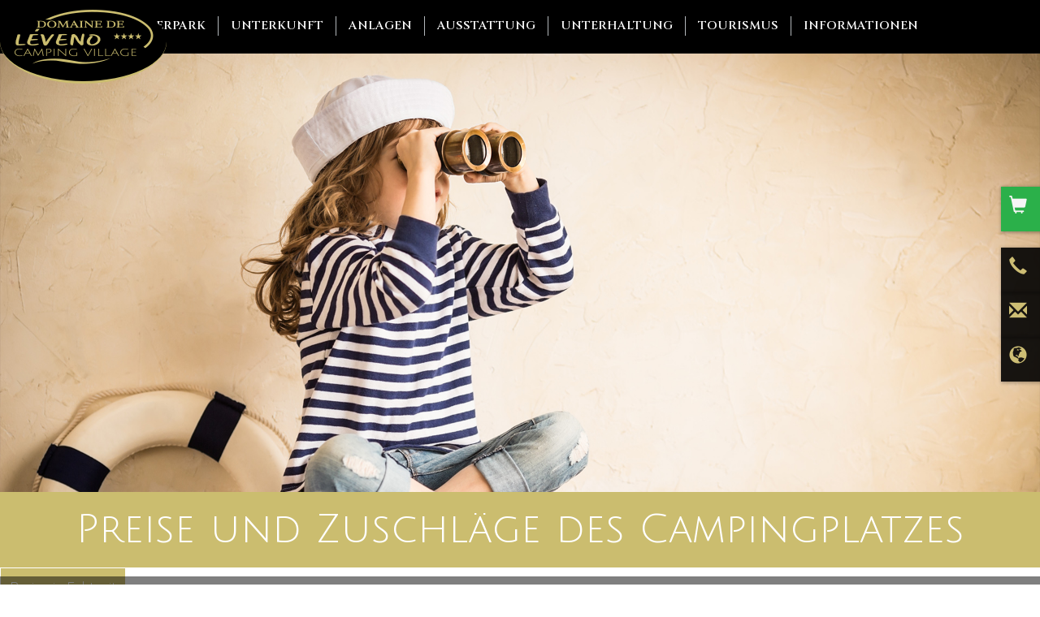

--- FILE ---
content_type: text/html; charset=utf-8
request_url: https://www.camping-leveno.com/preis-camping-leveno.html
body_size: 9257
content:
<!DOCTYPE html>
<html xmlns="https://www.w3.org/1999/xhtml" xml:lang="de" lang="de">
<head>
<meta http-equiv="Content-Type" content="text/html; charset=utf-8" />
<link rel="canonical" href="https://www.camping-leveno.com/preis-camping-leveno.html" />
<link rel="shortcut icon" href="leveno.ico" />



<script type='text/javascript'>/*<![CDATA[*/(function(H){H.className=H.className.replace(/\bno-js\b/,'js')})(document.documentElement);/*]]>*/</script>


<meta name="robots" content="index, follow" />

<meta http-equiv="Content-Type" content="text/html; charset=utf-8" />
<meta name="viewport" content="width=device-width, initial-scale=1" />


<link rel="alternate" type="application/rss+xml" title="Die ganze Website mit RSS einbinden" href="spip.php?page=backend" />

   
<link rel='stylesheet' href='local/cache-css/3ac782075c96f101247f9dbab7533705.css?1768582776' type='text/css' />










<script>
var mediabox_settings={"auto_detect":true,"ns":"box","tt_img":true,"sel_g":"#documents_portfolio a[type='image\/jpeg'],#documents_portfolio a[type='image\/png'],#documents_portfolio a[type='image\/gif']","sel_c":".mediabox","str_ssStart":"Diaschau","str_ssStop":"Stop","str_cur":"{current}\/{total}","str_prev":"Zur\u00fcck","str_next":"Weiter","str_close":"Schlie\u00dfen","str_loading":"L\u00e4dt\u2026","str_petc":"Zum Schlie\u00dfen \u2019Esc\u2019 dr\u00fccken","str_dialTitDef":"Dialogbox","str_dialTitMed":"Medienanzeige","splash_url":"","lity":{"skin":"_simple-dark","maxWidth":"90%","maxHeight":"90%","minWidth":"400px","minHeight":"","slideshow_speed":"2500","opacite":"0.9","defaultCaptionState":"expanded"}};
</script>
<!-- insert_head_css -->






<!-- CS vide -->












<script type='text/javascript' src='local/cache-js/27df06e822e59b41a5cb76bb88bf82d4.js?1768582776'></script>










<!-- insert_head -->




<!-- Debut CS -->
<script type="text/javascript"><!--
var cs_prive=window.location.pathname.match(/\/ecrire\/$/)!=null;
jQuery.fn.cs_todo=function(){return this.not('.cs_done').addClass('cs_done');};
if(window.jQuery) {
var cs_sel_jQuery='';
var cs_CookiePlugin="prive/javascript/jquery.cookie.js";
}
// --></script>

<!-- Fin CS -->







<meta name="generator" content="SPIP 4.4.6" />
<title>Tarif Campinganlage Loire Atlantique Guérande Campinganlage LEVENO</title>
<meta name="description" content="Dies sind die Tarife der Campinganlage Domaine Le Léveno in Guérande in der Loire Atlantique mit Wasserpark, Landhäusern und Bungalows und unentgeltlichem Zugang zum herrlichen Wasserpark." />

<link rel="alternate" type="application/rss+xml" title="Diese Rubrik per RSS einbinden" href="spip.php?page=backend&amp;id_rubrique=10" />


<!-- Google Tag Manager -->
<script>(function(w,d,s,l,i){w[l]=w[l]||[];w[l].push({'gtm.start':
  new Date().getTime(),event:'gtm.js'});var f=d.getElementsByTagName(s)[0],
  j=d.createElement(s),dl=l!='dataLayer'?'&l='+l:'';j.async=true;j.src=
  'https://www.googletagmanager.com/gtm.js?id='+i+dl;f.parentNode.insertBefore(j,f);
  })(window,document,'script','dataLayer','GTM-TPNR2CTM');</script>
  <!-- End Google Tag Manager -->
<link href="https://fonts.googleapis.com/css?family=Julius+Sans+One" rel="stylesheet"> 
<link href="https://fonts.googleapis.com/css2?family=Cinzel:wght@400;500;600;700&amp;display=swap" rel="stylesheet">
<script src="//code.jquery.com/ui/1.11.2/jquery-ui.js"></script>
<link href="//thelisresa.webcamp.fr/doc/assets/css/style.css" rel="stylesheet" media="screen">
 <link href="//thelisresa.webcamp.fr/doc/assets/css/bootstrap-responsive.min.css" rel="stylesheet" media="screen">
<link rel="stylesheet" href="//code.jquery.com/ui/1.11.2/themes/smoothness/jquery-ui.css">
<link rel="stylesheet" href="https://use.fontawesome.com/releases/v5.8.2/css/all.css" integrity="sha384-oS3vJWv+0UjzBfQzYUhtDYW+Pj2yciDJxpsK1OYPAYjqT085Qq/1cq5FLXAZQ7Ay" crossorigin="anonymous">



			
<style>
            .box {
                margin-bottom: 20px;
                padding-bottom: 19px;
                border-bottom: 1px solid #c0c0c0;
            }
            .box > .block {
                max-width: 100%;
                margin: auto;
            }
			.pix380 {
                max-width: 380px;
                margin: auto;
				
            }
			
	
</style>




 <script>
        $(function() {
            $( "#begin" ).datepicker({dateFormat: 'dd/mm/yy',firstDay: 1});
            $( "#end" ).datepicker({dateFormat: 'dd/mm/yy',firstDay: 1});
        });
    </script>
	

<script type="application/ld+json">{"@context": "https://schema.org","@type" : "Campground","url" : "https://www.camping-leveno.com/","name" : "Camping Domaine de Leveno","logo" : "https://www.camping-leveno.com/IMG/png/logo-leveno-185pxl.png","image" : "https://www.camping-leveno.com/IMGHOME/parc-aqua-home.jpg","description" : "Camping 4 étoiles situé à Guérande dans la Loire Atlantique en Bretagne, village camping avec un espace aquatique géant avec toboggans",
"priceRange" : "de 250 € à 1500 € la semaine (suivant le type de location et la saison)","address" : {
"@type" : "PostalAddress","streetAddress" : "Route de Sandun","addressLocality" : "Guérande","addressRegion" : "Pays de la Loire","postalCode" : "44350",
"addressCountry": "FR"  },"telephone" : "+ 33 (0)2 40 24 79 30","sameAs":["https:\/\/www.facebook.fr\/camping.domainedeleveno","https:\/\/www.instagram.com\/campingdomainedeleveno","https://www.youtube.com/channel/UCnEq5gMEkq8NcKPvatF7njA"],"email" : "info@camping-leveno.com","geo" : {"@type" : "GeoCoordinates","latitude" : "47.3334974","longitude" : "-2.3901305"  }} </script>



</head>


<body>


<!-- Google Tag Manager (noscript) -->
<noscript><iframe src="https://www.googletagmanager.com/ns.html?id=GTM-TPNR2CTM"
  height="0" width="0" style="display:none;visibility:hidden"></iframe></noscript>
  <!-- End Google Tag Manager (noscript) -->


<div class="container-fluid" id="middlebar">
<nav  class="navbar navbar-default no-marg" role="navigation" id="navbar">
	<div class="container-fluid center minhnav">
		<div class="navbar-header">
		<div id="logonav" >
			<a href="/"><img src="/IMG/png/logo-leveno-185pxl.png"     alt="logo Camping domaine de Leveno" ></a>
			</div>
		
            <button type="button" class="navbar-toggle" data-toggle="collapse" data-target=".navbar-menubuilder"><!--
			--><span class="sr-only">Toggle navigation</span><!--
			--><span class="icon-bar"></span><!--
			--><span class="icon-bar"></span><!--
			--><span class="icon-bar"></span><!--
            --></button>
        </div>
		
		<div class="collapse navbar-collapse navbar-menubuilder">
			 
			
			<div id="bloclangue-home" class="hidden-lg hidden-md hidden-sm" style="margin-bottom:20px;"><div>
	<ul>
	
		<li>
			<a href="-Francais-.html" ><img
	src="local/cache-vignettes/L29xH22/rubon1-fa34c.jpg?1768582777" class='spip_logo' width='29' height='22' alt='Fran&#231;ais' /></a>
		</li>
	
		<li>
			<a href="-English-.html" ><img
	src="local/cache-vignettes/L29xH22/rubon2-2649e.jpg?1768582777" class='spip_logo' width='29' height='22' alt='English' /></a>
		</li>
	
		<li>
			<a href="-Deutsch-.html" class="on"><img
	src="local/cache-vignettes/L29xH22/rubon3-14ebc.jpg?1768582777" class='spip_logo' width='29' height='22' alt='Deutsch' /></a>
		</li>
	
		<li>
			<a href="-Nederlands-.html" ><img
	src="local/cache-vignettes/L29xH22/rubon4-571b3.jpg?1768582777" class='spip_logo' width='29' height='22' alt='Nederlands' /></a>
		</li>
			
	</ul>

</div></div>
			
			<ul id="drop-container" class="nav navbar-nav alcent navbar-custom-cha">
			
			

				
					
						<li class="dropdown">
						
			<a data-toggle="dropdown" class="dropdown-toggle " href="#">Wasserpark</a>





			
							 
								<ul class="dropdown-menu">
												
										<li>
										    
											<a  href="camping-schwimmbad-guerande.html"  >
												
											Wasserpark
											</a>
										</li>						
												
										<li>
										    
											<a  href="Wasserrutschen.html"  >
												
											Wasserrutschen
											</a>
										</li>						
									
								
								</ul>
					
						<li class="dropdown">
						
			<a data-toggle="dropdown" class="dropdown-toggle " href="#">Unterkunft</a>





			
							 
								<ul class="dropdown-menu">
												
										<li>
										    
											<a  href="preis-camping-leveno.html"  >
											<img
	src="local/cache-vignettes/L200xH200/arton33-da9f8.png?1768584349" class='spip_logo' width='200' height='200'
	alt="" /> 	
											Tarife 2024
											</a>
										</li>						
												
										<li>
										    
											<a  href="stellplatze-camping-bretagne.html"  >
											<img
	src="local/cache-vignettes/L200xH125/arton36-a9599.jpg?1768584349" class='spip_logo' width='200' height='125'
	alt="" /> 	
											Stellplätze
											</a>
										</li>						
												
										<li>
										    
											<a  href="unterkunft-fur-4-personen.html"  >
											<img
	src="local/cache-vignettes/L200xH133/arton267-f97aa.jpg?1768584349" class='spip_logo' width='200' height='133'
	alt="" /> 	
											Unterkunft 4 Personen
											</a>
										</li>						
												
										<li>
										    
											<a  href="Search-rent-by-number-of-Menschen.html"  >
											<img
	src="local/cache-vignettes/L200xH133/arton220-6a25b.jpg?1768584349" class='spip_logo' width='200' height='133'
	alt="" /> 	
											Mobilheime 4 bis 6 Personen
											</a>
										</li>						
												
										<li>
										    
											<a  href="unterkunft-6-personen.html"  >
											<img
	src="local/cache-vignettes/L200xH133/arton270-45b26.jpg?1768584349" class='spip_logo' width='200' height='133'
	alt="" /> 	
											Unterkunft 6 Personen
											</a>
										</li>						
												
										<li>
										    
											<a  href="mobilehome-grossfamilie.html"  >
											<img
	src="local/cache-vignettes/L200xH133/arton249-f21f2.jpg?1768584349" class='spip_logo' width='200' height='133'
	alt="" /> 	
											Mobilheime 6 bis 8 Personen
											</a>
										</li>						
												
										<li>
										    
											<a  href="unterkunft-12-personen.html"  >
											<img
	src="local/cache-vignettes/L200xH134/arton271-14558.jpg?1768584349" class='spip_logo' width='200' height='134'
	alt="" /> 	
											Unterkunft 12 Personen
											</a>
										</li>						
												
										<li>
										    
											<a  href="mobilheim-spa.html"  >
											<img
	src="local/cache-vignettes/L200xH133/arton251-fb3ed.jpg?1768584349" class='spip_logo' width='200' height='133'
	alt="" /> 	
											Unterkunft mit SPA
											</a>
										</li>						
												
										<li>
										    
											<a  href="Ungewohnliche-Unterkunfte.html"  >
											<img
	src="local/cache-vignettes/L200xH133/arton252-28edb.jpg?1768584349" class='spip_logo' width='200' height='133'
	alt="" /> 	
											Ungewöhnliche Unterkunft
											</a>
										</li>						
												
										<li>
										    
											<a  href="Beforderungen-Camping.html"  >
												
											Beförderungen Camping
											</a>
										</li>						
									
								
								</ul>
					
						<li class="dropdown">
						
			<a data-toggle="dropdown" class="dropdown-toggle " href="#">Anlagen</a>





			
							 
								<ul class="dropdown-menu">
												
										<li>
										    
											<a  href="dienst-camping-leveno.html"  >
												
											Dienstleistungen
											</a>
										</li>						
												
										<li>
										    
											<a  href="restaurant-campingplatz-guerande.html"  >
												
											Restaurant
											</a>
										</li>						
												
										<li>
										    
											<a  href="Geschafte.html"  >
												
											Unternehmen
											</a>
										</li>						
												
										<li>
										    
											<a  href="KLEINER-CAMPINGZUG.html"  >
												
											Der kleine Zug
											</a>
										</li>						
									
								
								</ul>
					
						<li class="dropdown">
						
			<a data-toggle="dropdown" class="dropdown-toggle " href="#">Ausstattung</a>





			
							 
								<ul class="dropdown-menu">
												
										<li>
										    
											<a  href="sportliche-aktivitaeten-guerande.html"  >
												
											Sportliche aktivitaeten
											</a>
										</li>						
												
										<li>
										    
											<a  href="Spiele-Bereich-Kinder.html"  >
												
											Spielplätze
											</a>
										</li>						
												
										<li>
										    
											<a  href="gesundheit-und-wellness-bereich-guerande.html"  >
												
											Wellness bereich
											</a>
										</li>						
												
										<li>
										    
											<a  href="Der-Mini-Bauernhof.html"  >
												
											Der Mini-Bauernhof
											</a>
										</li>						
									
								
								</ul>
					
						<li class="dropdown">
						
			<a data-toggle="dropdown" class="dropdown-toggle " href="#">Unterhaltung</a>





			
							 
								<ul class="dropdown-menu">
												
										<li>
										    
											<a  href="abendprogramm-tagesaktivitaten-camping.html"  >
												
											Animationen
											</a>
										</li>						
												
										<li>
										    
											<a  href="camping-kinderclub-bretagne.html"  >
												
											Kid’s club
											</a>
										</li>						
												
										<li>
										    
											<a  href="Teen-Club-du-camping-201.html"  >
												
											Teen Club du camping
											</a>
										</li>						
												
										<li>
										    
											<a  href="animation-nacht-camping.html"  >
												
											Abendunterhaltung
											</a>
										</li>						
									
								
								</ul>
					
						<li class="dropdown">
						
			<a data-toggle="dropdown" class="dropdown-toggle " href="#">Tourismus</a>





			
							 
								<ul class="dropdown-menu">
												
										<li>
										    
											<a  href="guerande-umgebung-bretagne.html"  >
												
											In Guérande und Umgebung
											</a>
										</li>						
												
										<li>
										    
											<a  href="Die-Markte-in-der-Region.html"  >
												
											Die Märkte in der Region
											</a>
										</li>						
												
										<li>
										    
											<a  href="Lokale-Spezialitaten.html"  >
												
											Lokale Spezialitäten
											</a>
										</li>						
												
										<li>
										    
											<a  href="Der-Regionalpark-von-Briere.html"  >
												
											Der Regionalpark von Brière
											</a>
										</li>						
												
										<li>
										    
											<a  href="Fete-medievale-Guerande-de.html"  >
												
											Das mittelalterliche Fest von Guérande
											</a>
										</li>						
												
										<li>
										    
											<a  href="Campingplatz-la-baule.html"  >
												
											La Baule
											</a>
										</li>						
												
										<li>
										    
											<a  href="RADFAHREN-VOM-CAMPING.html"  >
												
											Radwege
											</a>
										</li>						
												
										<li>
										    
											<a  href="Campingplatz-saint-nazaire.html"  >
												
											Saint-Nazaire
											</a>
										</li>						
												
										<li>
										    
											<a  href="Campingplatz-nantes.html"  >
												
											Nantes
											</a>
										</li>						
									
								
								</ul>
					
						<li class="dropdown">
						
			<a data-toggle="dropdown" class="dropdown-toggle " href="#">Informationen</a>





			
							 
								<ul class="dropdown-menu">
												
										<li>
										    
											<a  href="Kaufen-Sie-ein-Mobilheim.html"  >
												
											Angebot "Eigentümer werden"
											</a>
										</li>						
												
										<li>
										    
											<a  href="Fotoalbum.html"  >
												
											Fotoalbum
											</a>
										</li>						
												
										<li>
										    
											<a  href="videos-camping-guerande-172.html"  >
												
											Videos Camping
											</a>
										</li>						
												
										<li>
										    
											<a  href="hausordnung-chwimmbades.html"  >
												
											Hausordnung des Schwimmbades
											</a>
										</li>						
												
										<li>
										    
											<a  href="interne-campingordnung.html"  >
												
											Interne Campingordnung
											</a>
										</li>						
												
										<li>
										    
											<a  href="visite-virtuelle-139.html"  >
												
											Virtueller Rundgang
											</a>
										</li>						
												
										<li>
										    
											<a  href="anfahrtsplan-camping-leveno.html"  >
												
											Anreise zur Campinganlage
											</a>
										</li>						
												
										<li>
										    
											<a  href="reservierungsbedingungen-camping-guerande.html"  >
												
											Geschäftsbedingungen für die Buchung
											</a>
										</li>						
												
										<li>
										    
											<a  href="Rechtliche-Hinweise.html"  >
												
											Rechtliche Hinweise
											</a>
										</li>						
									
								
								</ul>
					
					

					

					
						</li>

							
			</ul>
		</div>
	</div>
</nav></div>



<div id="leconteneur" >

 <div id="bloccentre">




<div id="blocgauche" class="texte">











			
	<div class="bg1-tarif">
</div><h1>Preise und Zuschläge des Campingplatzes</h1>
<div class="flex-debut menu-static" >
<div>
<a  class="btn" href="#reel">Preise in Echtzeit</a>
</div>
</div><center>
<p> 
Nachfolgend finden Sie <strong>Details zu Preisen und Ergänzungen</strong> in einer PDF-Datei. <strong>Drucken, Herunterladen oder Vergrößern</strong> mit der Symbolleiste am oberen Rand des Dokuments. Finden Sie heraus, wie Sie den Preis jeder Unterkunft in Echtzeit verfolgen können.</p>
</center><center><a href="Recherche-location-par-nombre-de-personnes.html" class="btn"> Unterkunft entdecken </a>
</center><div class="bloc-resa">
<h2 id="reel">ECHTZEITPREISE</h2><center>
<p>Unsere Suchmaschine sucht nach <strong> den besten Tarifen </strong> und berücksichtigt dabei <strong> laufende Aktionen und Rabatte </strong>.</p>
</center>
<p><thr-simpleblock category-type="location" site="1571" date="2024-04" day="samedi" show-picture="true" search-type="1"></thr-simpleblock></p>
</div><center><a href="Recherche-location-par-nombre-de-personnes.html" class="btn"> Unterkunft entdecken </a>
</center>
</div>









</div>


<div id="blocdroit">



<div id="portfolio">
        
         
</div>
</div> 
 


 

	<div class="encadre hidden-xs"  style="z-index:100;width:100%; padding-top:10px; margin:0px auto;background: rgba(0, 0, 0, 0.5) ">
		<div style="position:relative;width:100%;">
        <thr-search-engine on-load="searchEngineOnLoad" on-search="searchEngineOnSearch"></thr-search-engine>
	
</div>
 </div> 



</div> 	 
</div>	







<p id="back-top" class="hidden-xs">
<a href="#top"><i class="fas fa-arrow-up"></i></a>
</p>






<div id="bloc-clear"></div>

<div id="dr-footer">
<footer>
    <div class="flex contact_telech ">


        <!-- d�but zone Contact -->
        <div class=" footer-links">
            <h3 class="cv-theme-widget-title" style="margin-bottom:0;">
                <span class="main-border">Contact</span>
            </h3>

            <ul class="contact-list-unstyled">
                <li><i class="fa fa-home"></i> Route de Sandun, lieu dit Leveno - 44350 - Guérande </li>
                <li><i class="fa fa-phone"></i><a href="tel:+33240247930"> Tel : +33 (0)2 40 24 79 30</a></li>
                <li><i class="fa fa-connectdevelop"></i> Web : <a href="/ ">www.camping-leveno.com</a></li>
                <li><i class="fa fa-envelope"></i> Email : <a href="mailto:info@camping-leveno.com">info@camping-leveno.com</a></li>
             	    	     <p>Non-contractual photo</p>
   
            </ul>

        </div>
        <!-- End Contact -->

        <!-- d�but zone liens -->
        <div class=" footer-links  category sidebar-category-block">
            <h3 class="cv-theme-widget-title" style="margin-bottom:0;">
            <span class="main-border">Links</span>
			
            </h3>

            <ul class="list-unstyled">

                
                    <li><a href="/anfahrtsplan-camping-leveno.html" rel="nofollow">Zugang zum Campingplatz</a></li>
                


                
                    <a href="https://thelisresa.webcamp.fr/cart-directPayment.php?camping=leveno44&sites[]=1571&Sflag=paiement&painumresa=_DOSSIER&painom=_NOMURL&SLg=de" class="mediabox boxIframe boxWidth-80% boxHeight-85%" rel="nofollow" title="Paiement Camping domaine de L�veno">Kauf per Rechnung</a>
                
                
                    <li><a href="https://www.camping-leveno.com/visites_virtuelles/capa/capa.html" target="_blank">Virtuelle Besichtigung</a></li>
                

                
                    <li><a href="/album-photos.html">Photo</a></li>
                

                
                    <li><a href="https://infonet.thelis.fr/de-default-237.infonet" title="Contactez notre camping" rel="nofollow" class='mediabox boxIframe boxWidth-910px boxHeight-600px'>Contact us</a></li>
                
            </ul>

        </div>
        <!-- End  Quick Links -->




        <!-- D�but t�l�charger -->
        <div class="footer-links">
            <h3 class="cv-theme-widget-title" style="margin-bottom:0;">
    <span class="main-border">Downloads</span>
   
            </h3>
            <ul>
				<li class=""><a href="/pdf/leveno-brochure.pdf" target="_blank">Brosch�re</a></li>
					   
				
				<li class=""><a href="/pdf/brochure-capa.pdf" target="_blank">CAPA Brosch�re</a></li>
					   
				

                
                    <li class=""><a href="/pdf/leveno-contrat-conditions.pdf" target="_blank">Buchungsvertrag</a></li>
                
<!--
                
                    <li class=""><a href="/pdf/leveno-conditions.pdf" target="_blank">Buchungsbedingungen</a></li>
                
   -->          

                
                    <li class=""><a href="/pdf/leveno-plan.pdf" target="_blank" rel="nofollow">Campingkarte</a></li>
                

                <li class=""><a href="/pdf/leveno-livret.pdf" target="_blank">Willkommensbroschüre</a></li>
                    
            </ul>
        </div>

    </div>
    <!-- End Tags -->


    <div class="bloclienstexte">
        <h3 class="partners-titre">Autres campings du groupe Capa :</h3>

<ul class="container-part"> 
<li><a href="https://www.camping-kerzerho.com/" ><img  class="ker-img" alt="camping Kerzerho" src="squelettes/css/images/Kerzerho_logo.png" /></a></li>
<li><a href="https://www.campaquapleinair.com/" ><img src="squelettes/css/images/logo_campaquapleinair-minifooter.jpg"  alt="camping france campaquapleinair"></a></li>
<li><a href="https://www.camping-boutinardiere.com/" ><img  alt="camping la Boutinardiere"  src="squelettes/css/images/logo_boutinardiere.png" /></a></li>
<li><a href="https://www.camping-palace.com/"><img  alt="camping le Palace" src="squelettes/css/images/logo_palace.png" /></a></li>
<li><a href="https://campinglesoleya.com/" ><img  alt="camping Soleya" src="/IMGHOME/soleya-logo.png" /></a></li>
</ul>    </div>





</footer></div>


<div id="amg" class="amg-floating-contacts hidden-xs">
       
    <div class="amg-floating-contact-wrap amg-black">
     
      <div class="amg-floating-icon"> 
        <i class="glyphicon glyphicon-earphone"></i>
      </div>
      <div class="amg-floating-link amg-floating-phone">
        <a href="tel:+33240247930" class="amg-nav-item" style="padding-left:5px;">+33 (0)2 40 24 79 30</a>
      </div>
    </div>
    <div class="amg-floating-contact-wrap amg-black">
      <div class="amg-floating-icon">
        <i class="glyphicon glyphicon-envelope"></i>
      </div>
      <div class="amg-floating-link amg-floating-email" >
        <a href="https://www.facebook.com/camping.domainedeleveno" target="_blank" rel="noopener"><i class="fab fa-facebook"></i></a>


<a href="https://www.instagram.com/campingdomainedeleveno" rel="noopener" target="_blank"><i class="fab fa-instagram"></i></a>

<a href="mailto:info@camping-leveno.com?subject=Objet&body=Message">
<i class="far fa-envelope"></i>
</a>

<!--

<a href="https://infonet.thelis.fr/de-default-237.infonet"  title="Contactez notre camping" rel="nofollow" class='mediabox boxIframe boxWidth-910px boxHeight-600px'><img src="/sharebuttons/email.png" alt="Email" /></a>


-->


<a href="https://www.youtube.com/channel/UCnEq5gMEkq8NcKPvatF7njA/?sub_confirmation=1" target="_blank"><i class="far fa-play-circle"></i></a>      </div>
    </div>
     <div class="amg-floating-contact-wrap amg-black">
      <div class="amg-floating-icon">
        <i class="glyphicon glyphicon-globe"></i>
      </div>
      <div class="amg-floating-link amg-floating-phone">
        <div id="bloclangue-home" class=""><div>
	<ul>
	
		<li>
			<a href="-Francais-.html" ><img
	src="local/cache-vignettes/L29xH22/rubon1-fa34c.jpg?1768582777" class='spip_logo' width='29' height='22' alt='Fran&#231;ais' /></a>
		</li>
	
		<li>
			<a href="-English-.html" ><img
	src="local/cache-vignettes/L29xH22/rubon2-2649e.jpg?1768582777" class='spip_logo' width='29' height='22' alt='English' /></a>
		</li>
	
		<li>
			<a href="-Deutsch-.html" ><img
	src="local/cache-vignettes/L29xH22/rubon3-14ebc.jpg?1768582777" class='spip_logo' width='29' height='22' alt='Deutsch' /></a>
		</li>
	
		<li>
			<a href="-Nederlands-.html" ><img
	src="local/cache-vignettes/L29xH22/rubon4-571b3.jpg?1768582777" class='spip_logo' width='29' height='22' alt='Nederlands' /></a>
		</li>
			
	</ul>

</div></div>
      </div>
    </div> 
    <div class="amg-floating-contact-wrap amg-green">
     
      <div class="amg-floating-icon">
        <i class="glyphicon glyphicon-shopping-cart"></i>
      </div>
      <div class="amg-floating-link amg-floating-phone">
        <a href="https://thelisresa.webcamp.fr/?camping=leveno44&chosenSite=1571&lang=fr&track=leveno44&_ga=2.225818330.1312229876.1509610937-1984321737.1509610937" class="amg-nav-item" target="_blank" rel="noopener noreferrer"  rel="nofollow" title="Réservations Camping domaine de Léveno">Réservations</a> 
      </div>
    </div>
    
  </div>




             
  <div class="hidden-lg hidden-md hidden-sm mini-btn-depliable flex-even">
    <div class="btn-mini-noir">
 <a href="tel:+33240247930" ><i class="glyphicon glyphicon-earphone"></i></a>
 </div>
 

 <div class="btn-mini-noir" style="border-left: 1px solid #e6e6e6; border-right: 1px solid #e6e6e6;" ><a href="mailto:info@camping-leveno.com?subject=Objet&body=Message" style="margin-top: 10px;" title="Contactez notre camping" rel="nofollow" ><i class="glyphicon glyphicon-envelope"></i></a></div>

 
  <div class="btn-mini-noir" style=" border-right: 1px solid #e6e6e6;">	
    
     <a  target="_blank" href="https://thelisresa.webcamp.fr/?camping=leveno44&chosenSite=1571&lang=de&track=leveno44"   title="Kauf per Rechnung Camping Leveno" target="_blank" rel="noopener noreferrer">Availability</a>
 
 </div>

</div>

<script type="application/ld+json">{"@context": "http://schema.org","@type" : "Campground","@id" : "WEBSITE URL","name" : "Camping Domaine de Leveno","logo" : "https://www.camping-leveno.com/IMG/png/logo-leveno-185pxl.png","telephone" : " +33 (0)2 40 24 79 30","email" : "	info@camping-leveno.com","url" : "https://www.camping-leveno.com/","image" : "https://www.camping-leveno.com/IMG/jpg/vue_sur_les_bassins_exte_rieures_du_camping_de_loire_atlantique.jpg",
"priceRange" : "A partir de 244 Euros","description" : "Camping 4 étoiles à Guérande avec un très grand parc aquatique","address" : {"@type" : "PostalAddress","streetAddress" : "Route de Sandun, lieu dit Leveno","addressLocality" : "Guérande","addressRegion" : "Bretagne","postalCode" : "44350"  },"aggregateRating": {"@type": "AggregateRating","ratingValue": "9","bestRating": "10","worstRating": "1","ratingCount": "542" },"geo" : {"@type" : "GeoCoordinates","latitude" : "47.333376","longitude" : "-2.390185"  }  }
</script>













<link href="https://fonts.googleapis.com/css?family=Quicksand:400,500,600,700&display=swap" rel="stylesheet"> 

<!-- WEB FONTS -->
        <link href='https://fonts.googleapis.com/css?family=Open+Sans:300,400,600,700' rel='stylesheet' type='text/css'>
        <link href='https://fonts.googleapis.com/css?family=Pacifico' rel='stylesheet' type='text/css'>
        <link href="https://fonts.googleapis.com/css?family=Raleway:500,800" rel="stylesheet" property="stylesheet" type="text/css" media="all" />

<link rel="stylesheet" href="/squelettes/styles/bootstrap.min.css">
<link rel="stylesheet" href="/squelettes/styles/font-awesome.min.css">
<script type="text/javascript" src="bootstrap/js/bootstrap.min.js"></script>
 
 


<link rel="stylesheet" href="squelettes/css/common.css" type="text/css" />
<link rel="stylesheet" href="squelettes/css/backtop.css" type="text/css" />



<link rel="stylesheet" async href="squelettes/css/fannyboutons.css" type="text/css" />
<link rel="stylesheet" async href="/squelettes/css/custom.css" type="text/css" /> 
<link rel="stylesheet" href="squelettes/css/article.css" type="text/css" />
<link rel="stylesheet" href="squelettes/css/css3-panels.css" type="text/css">
<link rel="stylesheet" async media="screen and (max-width: 1500px)" href="squelettes/css/art-large-screen-layout.css" />
<link rel="stylesheet" media="screen and (max-width: 801px)" href="squelettes/css/art-medium-screen-layout.css" />
<link rel="stylesheet" media="screen and (max-width: 480px)" href="squelettes/css/art-small-screen-layout.css" />
<script defer src="/NAV/modernizr.min.js"></script>
<link rel="stylesheet" href="squelettes/css/menuder.css" type="text/css" />
<link rel="stylesheet" href="squelettes/css/menudersmall.css" type="text/css" />
<link rel="stylesheet" href="/css/style.sup.css" type="text/css" />
<link href='https://fonts.googleapis.com/css?family=Parisienne' rel='stylesheet' type='text/css'>
<link rel="stylesheet" async href="squelettes/css/font-awesome.min.css" type="text/css" />


<link href='https://fonts.googleapis.com/css?family=Bad+Script' rel='stylesheet' type='text/css'>
<link href='https://fonts.googleapis.com/css?family=Sansita+One' rel='stylesheet' type='text/css'>
<link href='https://fonts.googleapis.com/css?family=Oswald' rel='stylesheet' type='text/css'>
<link href='https://fonts.googleapis.com/css?family=Dancing+Script:700' rel='stylesheet' type='text/css'> 
<link href="//fonts.googleapis.com/css?family=Courgette" rel="stylesheet" type="text/css">
<link href='https://fonts.googleapis.com/css?family=Voltaire' rel='stylesheet' type='text/css'>
<link href='https://fonts.googleapis.com/css?family=Righteous' rel='stylesheet' type='text/css'>
	<link href="https://fonts.googleapis.com/css?family=Montserrat" rel="stylesheet"> 
<link rel="author" href="https://plus.google.com/113758353296723374625/posts" />
<link  rel="stylesheet" href="/NAV/slicknav.css">
<meta name="viewport" content="width=device-width">
<script src="/NAV/jquery.slicknav.js"></script>
<script src="/NAV/jquery.slicknav.min.js"></script>
<script type="text/javascript">
$(document).ready(function(){
	$('#menu').slicknav();
});
</script>





<script>

var commentSlider = {
  config: {
    container: $("#quote")
  },

  init: function(config){
    if(config && typeof config == "object"){
      $.extend(commentSlider.config, config);
    }

    //caching dom elements
    //wrapper
    commentSlider.$container = commentSlider.config.container;

    //first p tag within module wrapper
    commentSlider.$firstParagraph = commentSlider.$container.find(
      "p:first-child"
    );

    //setting first paragraph tag with .active class
    commentSlider.$firstParagraph.addClass("activeText");
  }
};
</script>

<script>
    $(document).ready(commentSlider.init);
    
    
       $('#carousel-simple').owlCarousel({
    loop:true,
    margin:10,
    nav:true,
    dots:true,       
    responsive:{
        0:{
            items:1
        }
        
    }
})
</script>
	
<script>
    $(document).ready(commentSlider.init);
    
    
       $('#carousel-simple2').owlCarousel({
    loop:true,
    margin:10,
    nav:true,
    dots:true,       
    responsive:{
        0:{
            items:1
        },
        800:{
            items:2
        }
        
    }
})
</script>
 
<script>
    $(document).ready(commentSlider.init);
    
    
       $('.bloc-resa > .owl-carousel').owlCarousel({
    loop:true,
    margin:10,
    nav:true,
    dots:true,       
    responsive:{
        0:{
            items:3
        }
        
    }
})
</script>

	<script>
    $(document).ready(commentSlider.init);
    
    
       $('#quote > .owl-carousel').owlCarousel({
    loop:true,
    margin:10,
    nav:true,
    dots:true,       
    responsive:{
        0:{
            items:1
        }
        
    }
})
</script>



<script>
$(document).ready(function(){

	// hide #back-top first
	$("#back-top").hide();
	
	// fade in #back-top
	$(function () {
		$(window).scroll(function () {
			if ($(this).scrollTop() > 100) {
				$('#back-top').fadeIn();
			} else {
				$('#back-top').fadeOut();
			}
		});

		// scroll body to 0px on click
		$('#back-top a').click(function () {
			$('body,html').animate({
				scrollTop: 0
			}, 800);
			return false;
		});
	});

});
</script>

<script type="text/javascript">
$(document).ready(function(){
	//$('#custom-bootstrap-menu').slicknav();
	
	$(document).scroll(function() {
        
        
         var size = $(document).width();
         if(size > 768){
		
		
			/* ici tu rajoutes le nombre de pixel a scroll avant que la bare ne passe en statique */
			var hauteur_avant_scroll = 150;
			
			
            $("#middlebar").toggleClass("static-bar-custom",$(document). scrollTop() > hauteur_avant_scroll);    
             
         }
         
     });
});
</script>




<script>
    
$(function (){
  // Floating Contact Widget Trigger
  $(".amg-floating-icon").on("mouseenter", function(){
    $(this).closest(".amg-floating-contact-wrap").addClass("hover")
  });
  $(".amg-floating-contact-wrap").on("mouseleave", function bil(){
    $(this).removeClass("hover");
  });
  
  
  setTimeout(function bil(){
    // stop demo
    clearInterval(interval);
  },6000);
})    
</script>







<script>
    (function(t,h,e,l,i,s,R,E,S,A){
        t[i]={},t[i][s]=t[i][s]||function(){
            if(1===arguments.length){return t[i].a[arguments[0]]||null}
            else{t[i].a=t[i].a||[]; t[i].a[arguments[0]] = arguments[1];}
        },
            R=h.createElement(e),E=h.getElementsByTagName(e)[0];
        R.async=1;R.src=l;E.parentNode.insertBefore(R,E)
    })(window,document,"script","https://ajax.webcamp.fr/v4/?categories&favorites&onenight&searchengine&simpleblock","thelisresa","ilib");
    thelisresa.ilib('camping', 'leveno44');
    thelisresa.ilib('language', 'de');
</script>
















</body>
</html>




--- FILE ---
content_type: text/css
request_url: https://www.camping-leveno.com/squelettes/css/common.css
body_size: 10985
content:

/*! normalize.css v3.0.2 | MIT License | git.io/normalize */
/**
* 1. Set default font family to sans-serif.
* 2. Prevent iOS text size adjust after orientation change, without disabling
* user zoom.
*/
html {
font-family: sans-serif; /* 1 */
-ms-text-size-adjust: 100%; /* 2 */
-webkit-text-size-adjust: 100%; /* 2 */
}
/**
* Remove default margin.
*/
body {
margin: 0;
}
/* HTML5 display definitions
========================================================================== */
/**
* Correct `block` display not defined for any HTML5 element in IE 8/9.
* Correct `block` display not defined for `details` or `summary` in IE 10/11
* and Firefox.
* Correct `block` display not defined for `main` in IE 11.
*/
article,
aside,
details,
figcaption,
figure,
footer,
header,
hgroup,
main,
menu,
nav,
section,
summary {
display: block;
}
/**
* 1. Correct `inline-block` display not defined in IE 8/9.
* 2. Normalize vertical alignment of `progress` in Chrome, Firefox, and Opera.
*/
audio,
canvas,
progress,
video {
display: inline-block; /* 1 */
vertical-align: baseline; /* 2 */
}
/**
* Prevent modern browsers from displaying `audio` without controls.
* Remove excess height in iOS 5 devices.
*/
audio:not([controls]) {
display: none;
height: 0;
}
/**
* Address `[hidden]` styling not present in IE 8/9/10.
* Hide the `template` element in IE 8/9/11, Safari, and Firefox < 22.
*/
[hidden],
template {
display: none;
}
/* Links
========================================================================== */
/**
* Remove the gray background color from active links in IE 10.
*/
a {
background-color: transparent;
}
/**
* Improve readability when focused and also mouse hovered in all browsers.
*/
a:active,
a:hover {
outline: 0;
}
/* Text-level semantics
========================================================================== */
/**
* Address styling not present in IE 8/9/10/11, Safari, and Chrome.
*/
abbr[title] {
border-bottom: 1px dotted;
}
/**
* Address style set to `bolder` in Firefox 4+, Safari, and Chrome.
*/
b,
strong {
font-weight: 900;

color: black;
}
/**
* Address styling not present in Safari and Chrome.
*/
dfn {
font-style: italic;
}
/**
* Address variable `h1` font-size and margin within `section` and `article`
* contexts in Firefox 4+, Safari, and Chrome.
*/
h1 {
font-size: 2em;
margin: 0.67em 0;
}
/**
* Address styling not present in IE 8/9.
*/
mark {
background: #ff0;
color: #000;
}
/**
* Address inconsistent and variable font size in all browsers.
*/
small {
font-size: 80%;
}
/**
* Prevent `sub` and `sup` affecting `line-height` in all browsers.
*/
sub,
sup {
font-size: 75%;
line-height: 0;
position: relative;
vertical-align: baseline;
}
sup {
top: -0.5em;
}
sub {
bottom: -0.25em;
}
/* Embedded content
========================================================================== */
/**
* Remove border when inside `a` element in IE 8/9/10.
*/
img {
border: 0;
}
/**
* Correct overflow not hidden in IE 9/10/11.
*/
svg:not(:root) {
overflow: hidden;
}
/* Grouping content
========================================================================== */
/**
* Address margin not present in IE 8/9 and Safari.
*/
figure {
margin: 1em 40px;
}
/**
* Address differences between Firefox and other browsers.
*/



 .thr .thr-search-engine .form-group .thr-select .thr-select-options, .thr-search-engine .form-group .thr-select-placeholder .thr-select-options {
	     top: auto !important;
    bottom: 62px !important;
 }

.thr-daterangepicker{
	top: auto !important;
    bottom: 72px !important;
	position:fixed !important;
	
}

.thr-daterangepicker .calendar th, .thr-daterangepicker .calendar td, .thr-daterangepicker .bottom  {
	color:black;
}



.thr-daterangepicker td.in-range {
background:#cbbd6f73;
}

.thr-daterangepicker td.active, .daterangepicker td.active:hover {
    background-color: #cbbd6f;
}


.daterangepicker.dropdown-menu {background: whitesmoke;}

hr {
-moz-box-sizing: content-box;
box-sizing: content-box;
height: 0;
}
/**
* Contain overflow in all browsers.
*/
pre {
overflow: auto;
}
/**
* Address odd `em`-unit font size rendering in all browsers.
*/
code,
kbd,
pre,
samp {
font-family: monospace, monospace;
font-size: 1em;
}
/* Forms
========================================================================== */
/**
* Known limitation: by default, Chrome and Safari on OS X allow very limited
* styling of `select`, unless a `border` property is set.
*/
/**
* 1. Correct color not being inherited.
* Known issue: affects color of disabled elements.
* 2. Correct font properties not being inherited.
* 3. Address margins set differently in Firefox 4+, Safari, and Chrome.
*/
button,
input,
optgroup,
select,
textarea {
color: inherit; /* 1 */
font: inherit; /* 2 */
margin: 0; /* 3 */
}
/**
* Address `overflow` set to `hidden` in IE 8/9/10/11.
*/
button {
overflow: visible;
}
/**
* Address inconsistent `text-transform` inheritance for `button` and `select`.
* All other form control elements do not inherit `text-transform` values.
* Correct `button` style inheritance in Firefox, IE 8/9/10/11, and Opera.
* Correct `select` style inheritance in Firefox.
*/
button,
select {
text-transform: none;
}
/**
* 1. Avoid the WebKit bug in Android 4.0.* where (2) destroys native `audio`
* and `video` controls.
* 2. Correct inability to style clickable `input` types in iOS.
* 3. Improve usability and consistency of cursor style between image-type
* `input` and others.
*/
button,
html input[type="button"], /* 1 */
input[type="reset"],
input[type="submit"] {
-webkit-appearance: button; /* 2 */
cursor: pointer; /* 3 */
}
/**
* Re-set default cursor for disabled elements.
*/
button[disabled],
html input[disabled] {
cursor: default;
}
/**
* Remove inner padding and border in Firefox 4+.
*/
button::-moz-focus-inner,
input::-moz-focus-inner {
border: 0;
padding: 0;
}
/**
* Address Firefox 4+ setting `line-height` on `input` using `!important` in
* the UA stylesheet.
*/
input {
line-height: normal;
}
/**
* It's recommended that you don't attempt to style these elements.
* Firefox's implementation doesn't respect box-sizing, padding, or width.
*
* 1. Address box sizing set to `content-box` in IE 8/9/10.
* 2. Remove excess padding in IE 8/9/10.
*/
input[type="checkbox"],
input[type="radio"] {
box-sizing: border-box; /* 1 */
padding: 0; /* 2 */
}
/**
* Fix the cursor style for Chrome's increment/decrement buttons. For certain
* `font-size` values of the `input`, it causes the cursor style of the
* decrement button to change from `default` to `text`.
*/
input[type="number"]::-webkit-inner-spin-button,
input[type="number"]::-webkit-outer-spin-button {
height: auto;
}
/**
* 1. Address `appearance` set to `searchfield` in Safari and Chrome.
* 2. Address `box-sizing` set to `border-box` in Safari and Chrome
* (include `-moz` to future-proof).
*/
input[type="search"] {
-webkit-appearance: textfield; /* 1 */
-moz-box-sizing: content-box;
-webkit-box-sizing: content-box; /* 2 */
box-sizing: content-box;
}
/**
* Remove inner padding and search cancel button in Safari and Chrome on OS X.
* Safari (but not Chrome) clips the cancel button when the search input has
* padding (and `textfield` appearance).
*/
input[type="search"]::-webkit-search-cancel-button,
input[type="search"]::-webkit-search-decoration {
-webkit-appearance: none;
}
/**
* Define consistent border, margin, and padding.
*/
fieldset {
border: 1px solid #c0c0c0;
margin: 0 2px;
padding: 0.35em 0.625em 0.75em;
}
/**
* 1. Correct `color` not being inherited in IE 8/9/10/11.
* 2. Remove padding so people aren't caught out if they zero out fieldsets.
*/
legend {
border: 0; /* 1 */
padding: 0; /* 2 */
}
/**
* Remove default vertical scrollbar in IE 8/9/10/11.
*/
textarea {
overflow: auto;
}
/**
* Don't inherit the `font-weight` (applied by a rule above).
* NOTE: the default cannot safely be changed in Chrome and Safari on OS X.
*/
optgroup {
font-weight: bold;
}
/* Tables
========================================================================== */
/**
* Remove most spacing between table cells.
*/
table {
border-collapse: collapse;
border-spacing: 0;
}
td,
th {
padding: 0;
    
}




/****************************************************************************/






 html, body {
 min-height: 100%;
max-width: 100%;
height: auto !important;
 height: 100%; 
 margin:0;
  padding:0;
-webkit-background-size: cover; /* pour Chrome et Safari */
-moz-background-size: cover; /* pour Firefox */
-o-background-size: cover; /* pour Opera */
background-size: cover; /* version standardis*/
border-top :none; 
background-image : none; 
scroll-behavior:smooth;
 }
 * {
  -webkit-box-sizing: border-box;
     -moz-box-sizing: border-box;
          box-sizing: border-box;
}
 
 * {
  font-size : 1em;
		  padding: 0px 0px 0px 0px;
		  margin: 0px 0px 0px 0px; 
}
#colorbox, #cboxOverlay, #cboxWrapper { 
  -webkit-box-sizing: content-box;
     -moz-box-sizing: content-box;
          box-sizing: content-box;
} 




p, .p, dl, dd, blockquote, address, pre, table, fieldset {
    margin-bottom: 1em;
	line-height : 1.7em;
	color : whitesmoke;
}
img, object, embed, canvas, video, audio, picture {
  
    max-width: 100%;
} 
 @viewport {
   width: device-width; /* largeur du viewport */
   zoom: 1; /* zoom initial � 1.0 (et clin d'oeil aux fans d'IE6/7) */
}

#dr-footer ul li{color:whitesmoke;}

#dr-footer a,#dr-footer a:visited  {
color : white;
text-align:center;
    text-decoration:none;
}

.partners-titre{
  margin-top: 0px;
  padding-bottom: 0;
  margin-bottom: 0;
  padding-top: 35px;
}

.container-part{
display:flex;
justify-content:center;
align-items:center;
margin-bottom:80px;
padding-top:0px;
flex-wrap: wrap;
}

.container-part li{
width:auto !important;
height: auto !important;
margin:0 5px;
}

.container-part img{
height:95px;
width:auto;
object-fit:cover;
}

.container-part .ker-img{
height:125px;
}

.btn a:visited{
    color:white !important ;
}
a, a:hover {
  background: none ;
  background-color: none ;
}
a:hover {
    background-color: transparent;
	color : #cbbd6f;  
}

.btn a:hover, .btn a:active, .btn a:focus, .btn a:visited {
background-color : transparent;
color: #cbbd6f !important;
border-color: #cbbd6f !important;
 }

a:hover, a:active, a:focus{
background-color : transparent;
color: #cbbd6f !important;
border-color: #cbbd6f !important;
 }

.dropmenu li a {
    color: black !important;
}

.dropdown-menu > li > a:active, .dropdown-menu > li > a:focus{
    background:whitesmoke !important;
}


h2 {
font-size : 1.5em;   
}

h3 {
    color: #cbbd6f;
font-family: 'Julius Sans One','Quicksand',"Pacifico",Arial,Helvetica,sans-serif;

padding: 1em;
}
h3.spip {
    font-size: 1.4em;
    font-weight: 400;
	padding: 10px;
	color : #cbbd6f;
	
	font-family: 'Julius Sans One','Quicksand',"Pacifico",Arial,Helvetica,sans-serif;
}




 body {
	margin: 0px;
	padding: 0px;
	text-align: left;
	font-family: 'Quicksand','Montserrat','Pacifico',Arial,Helvetica,sans-serif;	
	color: dimgray;
     background: white;
	scroll-behavior: smooth;
	overflow-x:hidden;
}

#colorbox{
    background: rgba(255,255,255,0.99);

border: 1px solid whitesmoke;
}



#leconteneur {
margin: 0px 0px 50px 0px;
padding: 0px 0px 50px 0px;
top : 0px;
position: relative;
margin-bottom: 20px;
margin-left: auto;
margin-right: auto;
margin-top: 0;
background-position: left top;
max-width: 100%;
font-weight: normal;

/*color:#FFF26A;*/
/*box-shadow: 0px 0px 20px #DCDCDC;*/
min-height : 600px;
background-repeat: repeat;

}
#bloc-header {
position: relative;
margin : 0px;
padding : 0px;
max-width: 100%;
background-repeat : no-repeat;
display : block;
display: -webkit-box;      /* OLD - iOS 6-, Safari 3.1-6 */
display: -moz-box;         /* OLD - Firefox 19- (buggy but mostly works) */
display: -ms-flexbox;      /* TWEENER - IE 10 */
display: -webkit-flex;     /* NEW - Chrome */
display: flex;             /* NEW, Spec - Opera 12.1, Firefox 20+ */
-ms-flex-direction: row;
-webkit-flex-direction: row;
-moz-flex-direction: row;
flex-direction: row;
-ms-justify-content: center;
-webkit-justify-content: center;
-moz-justify-content: center;
justify-content: center;
-webkit-flex-wrap: wrap;
-ms-flex-wrap: wrap;
flex-wrap: wrap;
 }
#bloc-imagelarge {
	position: absolute;
	/*top :40px;*/
	padding : 0px;
	width: 100%;	
	margin : auto;
	height:400px;
	background-color: #AB9371;
 }
#logo {
float:left;
margin: 15px 0px 0px 0px;	
}
#bloc-header-droit {
margin-top : 0px;
width :auto;
padding-left : 0px;
 } 
 
.bloc-boutons {
 display: flex;
	-ms-display: flex;
	-moz-display: flex;
	-webkit-display: flex;
	flex-flow: row wrap;
	-ms-flex-flow: row wrap;
	-moz-flex-flow: row wrap;
	-webkit-flex-flow: row wrap;
	justify-content: space-between;
	-ms-justify-content: space-between;
	-moz-justify-content: space-between;
	-webkit-justify-content: space-between;
	flex-shrink: 0;
-ms-box-sizing: border-box;	
-webkit-box-sizing: border-box;
-moz-box-sizing: border-box;
box-sizing: border-box;
  margin: 0 10px 0 10px;
  padding: 0px;
    width: 100%;
}

.par3{
    
    width: 33%;

padding-bottom: 40px;
}

.par3mini{
    width:24%;
}
.par3g{
    width:100%;
}



#resa  {
max-height : 100px;
text-align : center;  
}

#resa a  {
color : #FFFFFF; 
text-shadow: 1px 1px 2px #000; 
} 
  
 #share-buttons {
float : left;
padding: 5px;
max-width : 400px;

}

.sharebtn a img{
height: 50px !important;
padding: 5px;
border: 0;
box-shadow: 0;
display: inline;
transition-delay: 0s;
transition-duration: 0.5s;
transition-property: all;
transition-timing-function: ease-out;
-webkit-transition-property: width,height;
-webkit-transition-duration: 0.5s;
-webkit-transition-timing-function: ease-out;
-webkit-transition-property: all;
}
#share-buttons img:hover{   
/*transform: scale(1.5) rotate(10deg) translate(10px, 20px);*/
transform: scale(1.2);
} 
#wifi {
margin : 10px auto;
padding: 0px 0px 0px 0px;
height: 41px;


 } 
 
 
 
#bloclangue-home {

	
	font-weight: bold;
	background-color: transparent;
	text-align: center;
	padding-top:3px;
	visibility: visible;
	font-size: 20px;
	}
.spip_logos {
  border: medium none;
  float: none;
  margin: 0px;
  padding: 0;
}	
  
#bloclangue-home ul {
padding: 0px;
 list-style-type: none;
 display:inline;
 margin : 0px auto;
}
#bloclangue-home li {
margin:0;
padding:0;
background-color: transparent;
text-align: center;
display:inline;
word-spacing:0.3em;
}
#bloclangue-home a {
margin: 0px auto;
padding: 0px;
color: white; 
font-weight: bold; 
text-align: center;
display : inline;
}
#bloclangue-home li a:hover {
display:block;
 text-align:center;
 text-decoration:none;
 background-color: transparent;
 color:#FEDC00;
display : inline; 
} 
 #header-top {
	text-align : left;	
	height:44px;
	color: #AB9371;
	z-index: 100;
	 margin : 0;
	 padding : 0;
 }
 #bloc-header h1, .titreheader {
 margin-bottom : 0px;
 padding: 0px 0px 10px 0px; 
color:#FFFFFF;
font-size: 1.5em;
text-align :left;
font-family: 'Verdana', cursive;
/*font-family: 'Courgette',cursive;	*/

font-weight: bold;
text-shadow: 1px 1px 1px #000;
line-height: 1;
 }
 
 #bloc-header h2 {
	padding: 0px 0px 0px 0px;
	color:#00458A;		
	font-size: 14px;
	text-align:left;
	font-family: Verdana, Arial, Helvetica, sans-serif;
	font-weight: normal;
	font-style: italic;
 }
  #bloc-adresse {	
 color:#F5C1D5;
 background-color : #C8BEB5;
	margin: 10px 0px 0px 20px;
padding: 10px;
	max-width:800px;	
	font-size: 1em;
line-height : 1.4em;	
	text-align: left;

	font-family: 'Courgette',cursive;	
/*font-family: 'Oswald', sans-serif;*/
}
#bloc-adresse a {
color:#F5C1D5;	
}
 
 
 #bloc-titre {
	float:left;	
 }
#bloc-ariane {

background: transparent;

font-size: 13px;

color: white !important;



padding: 10px;


} 

.red{
	color:red !important;
	font-weight:700 !important;
	width:auto !important;
	display:inline !important;
}

.red.center{
	width:100% !important;
	text-align:center !important;
	display:block !important;
}

#bloc-ariane a{
    color:white !important;
}

#blocactu h2 {
text-align:center;
font-size:18px;
font-weight:bold;
}
#blocactu h3 {
text-align:center;
}
#blocactu p {
padding: 5px 0px 5px 5px;
}
.actualit {
    color: #B7007B;
    font-family: "Trebuchet MS",Arial,Helvetica,sans-serif;
    font-size: 18px;
    font-weight: bold;
    padding: 20px 0 20px 35px;
    text-align: left;
}
.clear {
clear:both;
 }

.slicknav_menu {
	display:none;
}



.clear{
clear : both;
 } 
#blocmenu {
position : fixed;
top : 0;
margin : 0 auto;
width : 100%;	
background-color: none;

    /*height: 30px;*/
    list-style-type: none;
   
padding : 0px 0px 0px 0px;
	/*top : 160px;*/
	/*left : 330px;*/	
	text-align : center;
/*	
	border-top : 1px solid #FFF26A;
	border-bottom : 1px solid #FFF26A;
	background-clip: border-box;
	background-size: auto auto;
	background-origin: padding-box;
*/	
	z-index : 100;
}	
#blocmenu li a { 
/*
color: #000;
text-shadow: 1px 1px 2px #EB6EA6; 
font-weight:bold;
font-family: 'Oswald', sans-serif;
*/
}
#blocmenu li a:hover { 
/*
    color: #8C256C;
	*/
}
.menu li {
    background-attachment: scroll;
    background-clip: border-box;
    /*background-color: #FF6347;*/
    background-image: none;
    background-origin: padding-box;
    background-position: 0 0;
    background-repeat: repeat;
    background-size: auto auto;
    color: #C8BEB5;
    list-style-image: none;
    list-style-position: outside;
    list-style-type: none;
    padding-bottom: 10px;
    padding-left: 10px;
    padding-right: 10px;
    padding-top: 5px;
	display: inline;
line-height : 30px;
}

hr {
clear : both;
}
.menu {
    clear: both;
    margin-bottom: 0em;
    text-align: center;
}


 

.color_vert{
color : green;
}
.color_bleu{
color : #166690;
}
.color_jaune{
color : #EBDF0F;
}
.larg200{
max-width : 200px;
margin: 10px auto;
}
.max300{
max-width : 240px;
margin: 10px auto;
}
.max300 a{
color:#FFFFFF;
}

.h3box{
font-family: 'Pacifico', cursive, Arial, Helvetica, sans-serif;
color : #ab9371;
margin: 0px 0px 0px 0px;
padding: 0px 0px 0px 0px;
font-size:20px;
}

.minibox{
float : left;
margin: 10px 10px 10px 10px;
padding: 5px 5px 5px 5px;	
color:#ab9371;
font-family:  Arial, Helvetica, sans-serif;
font-weight: bold;
text-align:center;	
box-shadow: 0px 0px 10px #969696;
moz-border-radius: 5px;
webkit-border-radius: 5px;
khtml-border-radius: 5px;
border-radius: 5px;
font-size:20px;
}
.font12{
font-size:12px;
}
.fontbig{
font-size:1.4em;
line-height : 1.1em;
}
.fontbig3{
font-size:3.5em;
}
.colorblanc, a .colorblanc {
color : #EB6EA6;
}
.ecritblanc, .ecritblanc:visited {
color : #FFF;
}
.colornoir, a .colornoir {
color : #000000;
}
.color_vert{
color: whitesmoke;
background: #cbbd6f;
font-family: 'Pacifico';
padding: 10px;
}
.color_rouge{
color : red;
}
hr  {
height : 0px;
    border: none;
}

.boxbtn {
   margin:0;
    font-size: 24px;
}
.boxbtn > a{


background: transparent;
font-family:'Quicksand', cursive, Arial, Helvetica, sans-serif;
transition: all 0.3s;
text-decoration: none;

}
.boxbtn > a:hover{
color:#cbbd6f;
background:transparent;

}  
.spip_documents_left, .spip_documents_right{
    margin: 10px;  
}
.spip_documents {
      margin: 0 !important;
}
#piedcds img {
padding : 0px ;
margin : 0px 10px 0px 10px;
}
#footer {
padding : 0px 0px 0px 0px;
clear : both;
margin-bottom :0;
/*position: fixed;*/
bottom : 0;	
width: 100%;
background-color: #333333;
border-top: 2px solid #cbbd6f;
border-bottom: 2px solid #cbbd6f;
color:#FFF;	
}
#piedcds {
padding : 0px 0px 0px 0px;
margin : auto;
text-align: center; 
}
#piedcds a{
padding : 0px 0px 0px 0px;
color : #FFF;
}
#piedcds p{
font-size : 1.2em;
color : #FFFFFF;
}
#piedcds a:visited{
color : #FFF;
}
#label {
padding : 0px 0px 0px 0px;
margin : 30px 0px 70px 0px;
text-align: center; 
}

.conteneur-home{
max-width:100%;
-webkit-box-sizing: border-box;
     -moz-box-sizing: border-box;
          box-sizing: border-box;
}

.bloc-centre-home {
max-width:100%;
overflow:hidden;
-webkit-box-sizing: border-box;
     -moz-box-sizing: border-box;
          box-sizing: border-box;
}
.container h2 {
padding : 5px 0px 5px 0px;
color : #AB9371;
text-align : center;
font-size : 1.2em;
}
.container h3 {
padding: 20px;
color: #cbbd6f;
text-align : center;
font-size : 1.3em;
}
.container p {
padding : 5px 0px 5px 5px;
font-size : 1em;
color :black;
}
#tarifs{
margin : 5px auto 5px auto;
padding : 20px 5px 20px 5px;
text-align : center;
max-width : 200px;
}
#tarifs a{
color : #AB9371;
}
.blanc{
color : #AB9371;
}
div.columns2 {
clear : both;
-webkit-columns: 2;
-moz-columns: 2;
columns: 2;
padding : 10px;
margin: auto;
-webkit-column-gap: 30px;
-o-column-gap:30px;
column-gap: 30px;
-moz-column-gap: 30px;
break-inside: avoid-column;
display: inline-block;
-webkit-column-rule-width:3px;
-webkit-column-rule-color:#cbcefb;
-webkit-column-rule-style:dotted;
-moz-column-rule-width:3px;
-moz-column-rule-color:#cbcefb;
-moz-column-rule-style:dotted;
-o-column-rule-width:1px;
-o-column-rule-color:#cbcefb;
-o-column-rule-style:dotted;
column-rule-width:3px;
column-rule-color:#cbcefb;
column-rule-style:dotted;
width : 100%;
overflow: hidden;
max-height :450px;
text-align:center;
}
.columns3 {
-webkit-columns: 3 200px;
-moz-columns: 3 200px;
columns: 3 170px;
-webkit-column-gap: 30px;
-o-column-gap:30px;
column-gap: 30px;
-moz-column-gap: 50px;
-webkit-column-rule-width:3px;
-webkit-column-rule-color:#cbcefb;
-webkit-column-rule-style:dotted;
-moz-column-rule-width:3px;
-moz-column-rule-color:#cbcefb;
-moz-column-rule-style:dotted;
-o-column-rule-width:1px;
-o-column-rule-color:#cbcefb;
-o-column-rule-style:dotted;
column-rule-width:3px;
column-rule-color:#cbcefb;
column-rule-style:dotted;
overflow: hidden;
max-height :450px;
text-align:center;
}
.columns3 >.spip_documents_center {
    clear: both;
    display: inline;
}



.sombre {
background-color: rgba(0, 0, 0, 0.5);
}

.columns4 {
-webkit-columns: 4 300px;
-moz-columns: 4 300px;
columns: 4 300px;
}
.columns4 img, .columns3 img {
text-align : center;
margin : 0;
padding : 0;
}
.column-fix {
-webkit-column-break-before: always;
-moz-column-break-before: always;
-webkit-column-break-inside: always;
break-inside: always;
break-before: always;
}
.bold {
font-weight : bold;
}

.center {
text-align : center;
}
/*
img  {
padding-top : 15px;
padding-bottom : 15px;
}
*/
.font1  {
font-family: 'Parisienne', cursive;
}
.img-circle {
    border-bottom-left-radius: 50%;
    border-bottom-right-radius: 50%;
    border-top-left-radius: 50%;
    border-top-right-radius: 50%;
}
.transform {
    transform : scale (0.8, 0.8);
}
.duration a {   
    transition-delay: 0s;
    transition-duration: 0.3s;
    transition-property: all;
    transition-timing-function: ease-out;
}
.boxIcon a {
    display: block;
    margin-bottom: 11px;
    padding-bottom: 33px;
    padding-left: 33px;
    padding-right: 33px;
    padding-top: 33px;
    text-align: center;
    transition-delay: 0s;
    transition-duration: 0.3s;
    transition-property: all;
    transition-timing-function: ease-out;
}
img{    
    transition-delay: 0s;
    transition-duration: 1s;
    transition-property: all;
    transition-timing-function: ease-out;
	 -webkit-transition-property: width,height;
	-webkit-transition-duration: 1s;
	-webkit-transition-timing-function: ease-out;
}
article img:hover{   
-moz-transform : scale (1.25);
transform: translate(20px, 35px);
transform: scale(1.25);

}
#blocdroit {
color : #674040;
}
.bloclienstexte {
    background-color: white;
    color: white;
    height: auto;
    left: 0;
    text-align: center;
    visibility: visible;
    width: 100%;
    padding-bottom: 10px;
    display: block;
}


/************************ DEBUT DU ADDON ****************************************/
 
 
 
#bloc-header {
position: relative;
margin-top : 50px;
padding : 0px;
max-width: 100%;
display: flex;
flex-direction: row;
justify-content: center;
-ms-justify-content: center;
-webkit-justify-content: center;
-moz-justify-content: center; 
 } 

img, canvas, video, audio, picture {
   
    max-width: 100%;
	min-height:0;
	min-width:0;
	height:auto;
}
@viewport {
   width: device-width; /* largeur du viewport */
   zoom: 1; /* zoom initial � 1.0 (et clin d'oeil aux fans d'IE6/7) */  
   
}

/********************************* DEBUT  bloc gauche ************************************/
#blocgauche {
  flex-grow: 1;
  margin: 0 auto;
    background:white;
        width: 100%;
        z-index: 1;
	 
		
}
/********************************* DEBUT  bloc droit ************************************/

#blocdroit img{
margin : 0;
padding : 0;
}
.fannyactu-fr {
background-image: url("/squelettes/css/images/fanny/actualite-fr.jpg");
background-repeat : no-repeat;
height : 298px;
width : 300px;

}
.fannyactu-en {
background-image: url("/squelettes/css/images/fanny/actualite-en.jpg");
background-repeat : no-repeat;
height : 298px;
width : 300px;

}
.fannyactu-de {
background-image: url("/squelettes/css/images/fanny/actualite-de.jpg");
background-repeat : no-repeat;
height : 298px;
width : 300px;

}
.fannyactu-nl {
background-image: url("/squelettes/css/images/fanny/actualite-nl.jpg");
background-repeat : no-repeat;
height : 298px;
width : 300px;

}


#aff-actu img, #aff-actu .spip_documents  {
max-width :100%;
height : auto;
-webkit-box-sizing: border-box;
-moz-box-sizing: border-box;
box-sizing: border-box;
text-align: center;
}
/*Styles for IE10*/
@media screen and (-ms-high-contrast: active), (-ms-high-contrast: none) {
   #aff-actu img{
        width: 100%;
    }
}

h4{
    text-align:center;
    color:black;
    font-size:1.4em;
    margin:1em auto;
    
}

 #blocactu {
position : absolute;
margin: 0px 0px 0px 0px;
padding: 0px 5px 0px 5px;
left : 400px;
top : 45px; 
max-width: 570px;	
height: 165px;	
text-align : center;
background-color: #AB9371;
overflow : hidden;
}
.fannyactu-fr p, #aff-actu h1, #aff-actu h2, #aff-actu h3, #aff-actu h4, #aff-actu h5, #aff-actu p {
margin : 0;
padding : 0;
}
#aff-actu h3 {
font-size : 0.8em; 
text-align : center;
}
#aff-actu img {
max-width :80%;
height : auto;
-webkit-box-sizing: border-box;
-moz-box-sizing: border-box;
box-sizing: border-box;
text-align: center;
}

.fannytelecharg-fr {
background-image: url("/squelettes/css/images/fanny/telechargement-fr.jpg");
background-repeat : no-repeat;
height : 246px;
width : 300px;

}
.fannytelecharg-en {
background-image: url("/squelettes/css/images/fanny/telechargement-en.jpg");
background-repeat : no-repeat;
height : 246px;
width : 300px;

}
.fannytelecharg-de {
background-image: url("/squelettes/css/images/fanny/telechargement-de.jpg");
background-repeat : no-repeat;
height : 246px;
width : 300px;

}.fannytelecharg-nl {
background-image: url("/squelettes/css/images/fanny/telechargement-nl.jpg");
background-repeat : no-repeat;
height : 246px;
width : 300px;

}
.ul-telecharg {
margin : 70px 0px 0px 0px;
padding : 0px 0px 0px 0px;

}
 .li-telecharg {
margin : 0px 0px 0px 0px;
padding : 0px 0px 0px 0px;
font-size : 1em;
color : #000;
text-align : center;
}
a.lien-telecharg {
margin : 0px 0px 10px 0px;
padding : 0px 0px 0px 0px;
font-size : 1em;
line-height: 27px;
color : #AB9371;
text-align : center;
font-weight : bold;
}
.bonplans {
width : 300px;
}
.galeriephoto {
width : 300px;
}

/********************** FLEX DECLARATIONS ************************************/

.flex {
    display: flex;
	-ms-display: flex;
	-moz-display: flex;
	-webkit-display: flex;
	flex-flow: row wrap;
	-ms-flex-flow: row wrap;
	-moz-flex-flow: row wrap;
	-webkit-flex-flow: row wrap;
	justify-content: space-between;
	-ms-justify-content: space-between;
	-moz-justify-content: space-between;
	-webkit-justify-content: space-between;
	flex-shrink: 0;
-ms-box-sizing: border-box;	
-webkit-box-sizing: border-box;
-moz-box-sizing: border-box;
box-sizing: border-box;
}
.flex  > p {
    margin: auto;
} 
.flex  > img {
    height: auto;
	width : 100%
} 



.flexrow {
    flex-direction: row;
	-ms-display: flex;
	-moz-display: flex;
	-webkit-display: flex;	
}
.flexcolums {
    flex-direction: column;
	-ms-flex-direction: column;
	-moz-flex-direction: column;
	-webkit-flex-direction: column;
}
/****************** FAVORIS COUP DE COEUR ************************/

#coupdecoeur, #myFavorites {
box-sizing: content-box;
width : 85%;
max-width : 85%;
margin-left : auto;
margin-right : auto;
text-align :center;
}
#coupdecoeur .heart .informations .price-container .price-zone, #myFavorites .heart .informations .price-container .price-zone  {
box-sizing: content-box;  
}
#myFavorites .heart img.category-picture {
  box-shadow: 0 0 6px rgba(0, 0, 0, 0.4);
  float: left;
  height: 280px;
  width: 420px;
}
#coupdecoeur .couleur1 {
    /*background-color: #F5C1D5 !important;*/
	background-color: #892D72 !important;
}	
#coupdecoeur .couleurT2 {
    color: #F5C1D5 !important;
	}
#coupdecoeur {
  box-sizing: content-box;
}
#coupdecoeur .heart .banner {
  background: #e6e6e6 none repeat scroll 0 0;
  border: 1px solid #c9c9c9;
  box-shadow: 0 0 4px rgba(0, 0, 0, 0.2);
  color: #636363;
  height: 28px;
  left: 14px;
  padding: 4px 11px;
  position: absolute;
  top: 0;
  width: auto;
}
#coupdecoeur .heart img.category-picture {
  float: none;
}
#coupdecoeur .heart .informations {
  float: none;
  margin : 10px auto;
  width: 200px;
}	
/************************** ANIMATION MARQUEE ***************************/
.marquee  {
 position: relative;
width: auto;
 -webkit-animation-name: marquee;
  animation-name: marquee;
  -webkit-animation-duration: 30s;
  animation-duration: 30s;
  -webkit-animation-timing-function: linear;
  animation-timing-function: linear;
  -webkit-animation-iteration-count: infinite;
  animation-iteration-count: infinite;
  -webkit-animation-direction: normal;
  animation-direction: normal;
-webkit-animation-play-state: running;
animation-play-state: running;
} 
.marquee:hover {
-webkit-animation-play-state: paused;
animation-play-state: paused;
}

.marquee p {
margin: auto;
font-size: 1.2em;
color: whitesmoke;
}

@-webkit-keyframes marquee {
  from {
    top: 100%;
  }
  to {
    top: -50em;
  }
}

@keyframes marquee {
  from {
    top: 100%;
  }
  to {
    top: -50em;
  }
}
.fontsmall {
font-size: 0.8em;
}
.ombre {
text-shadow: 1px 1px 1px #000; 
}
.ombre {
text-shadow: 1px 1px 1px #000; 
}
.actutitre {
line-height: 1.2em;
}
.color-blanc {
color:#FFF;
}
.boxbackcolor_rose{
background-color : #EB6EA6;
}
.boxbackcolor_vert{
background-color :#F5C1D5;
}
.boxbackcolor_red{
background-color : #F5C1D5;
}
.boxbackcolor_bleu{
background-color : #EB6EA6;

}
.boxbackcolor_gris{
background-color : #C8BEB5;
}
.box-inventaire {
  border: 1px solid #fff26a;
  border-radius: 10px;
  color: #fff;
  padding: 10px;
  text-shadow: 1px 1px 1px #000;
  transition: all 0.5s ease-out 0s;
}

/********************** Popup Promo ********************/
#popup-leveno {
font-size : 1em;
}
#popup-leveno p{
font-size : 1em;
margin : 5px;
}
.popup-offre {
font-size : 1em;
margin : 5px;
}
.flex_images {
display: -webkit-box;      /* OLD - iOS 6-, Safari 3.1-6 */
display: -moz-box;         /* OLD - Firefox 19- (buggy but mostly works) */
display: -ms-flexbox;      /* TWEENER - IE 10 */
display: -webkit-flex;     /* NEW - Chrome */
display: flex;             /* NEW, Spec - Opera 12.1, Firefox 20+ */
-ms-flex-direction: row;
-webkit-flex-direction: row;
-moz-flex-direction: row;
flex-direction: row;
-ms-justify-content: center;
-webkit-justify-content: center;
-moz-justify-content: center;
justify-content: center;
-webkit-flex-wrap: wrap;
-ms-flex-wrap: wrap;
flex-wrap: wrap;
}
.texture_fond{
/*
background-image: url("/squelettes/css/images/texture_fond.jpg");
background-repeat : repeat-y;
*/
-webkit-background-size: cover; /* pour Chrome et Safari */
-moz-background-size: cover; /* pour Firefox */
-o-background-size: cover; /* pour Opera */
background-size: cover; /* version standardis*/
}
#boutons-vers-thelis {
  display: flex;
  flex-flow: row wrap;
  justify-content: space-evenly;
  text-align: center;
    
  
}

.glyphicon{
   
    color: #cbbd6f;
}

.ce-container a.btn{
  display: flex;
      align-items: center;
      width: fit-content;
      max-width: 300px;
}

.ce-container a.btn .glyphicon{
  margin-right: 10px;
  font-size:20px;
}

a.btn .glyphicon{
  color: white;
}

a.btn:hover .glyphicon{
  color: #cbbd6f;
}

#boutons-vers-thelis a {
  color: white;
  font-size: 1em;
}
.fond_boutons {
  max-height: 50px;
}
.box-thel {
border-bottom: 2px solid #cbbd6f;
color: #fff;
margin: 5px;
padding: 5px;
}
.nouvelles_breves {
height : 200px;
max-height:200px;
overflow:hidden;
}
#dr-footer {
background: #cbbd6f;
    margin-bottom: 50px;
}

a:visited{
    color:inherit;
}

.btn:visited{
    color:white !important;
}


.fond_boutons {
  max-height: 50px;
}
.fontbig {
  font-size: 1em;
  line-height: 1.1em;
}
.capibandbleu {
background-repeat:no-repeat;
margin : 0px auto;
height:203px;
width:392px;
}
.sombre {
background-color:#C2B2A5;
}

.warpper3 {
  margin: 0 auto;
  max-width: 1120px;
}
.block_lead_tc {
  height: auto;
  justify-content: center;
  margin: 20px 10px;
  max-width: 300px;
  width: 300px;
}
.h2-f-tc {
  font-family: "Indie Flower",sans-serif;
  font-size: 1.5em;
  padding-top: 3px;
  text-align: left;
}
.font_dance {
font-family: 'Indie Flower', cursive,Arial, Helvetica, sans-serif;
font-size:1.5em;
color: white;
}

/* CSS BAR STATIQUE */
.static-bar-custom{
    position: fixed;
    top: 0%;
    z-index: 200;
   
}
.center{
	text-align: center;
}



#middlebar{ 
	width: 100%;
}

/* Small Devices, Tablets */
    @media only screen and (max-width : 768px) {
		#middlebar{ 
			position: fixed;
			top: 0%;
			z-index: 200;
			
		}
		.center{
			text-align: left;
		}
		
    }
	
.look100{
width : 100%;
background : #F8F8F8;
margin : 20px 0;
}
.internelook100{
width : 80%;
background : #000;
min-height : 300px;
margin : 20px;
}
.container-fluid {
  padding-left: 0px;
  padding-right: 0px;
  
}
.gris_liens, a:hover.gris_liens, a:visited.gris_liens   {
color : #444652; 
}
.nav li a:focus, .nav li a:hover, .nav li a:active {
    
    color: #fff;
}
a.mediabox, li {
 list-style-type:none;
 text-decoration: none;
}
.center{
	text-align: center;
}



/* Small Devices, Tablets */
    @media only screen and (max-width : 768px) {
		
		.center{
			text-align: left;
		}
		
    }
	
.look100{
width : 100%;
background : #F8F8F8;
margin : 20px 0;
}
.internelook100{
width : 80%;
background : #000;
min-height : 300px;
margin : 20px;
}
.container-fluid {
  padding-left: 0px;
  padding-right: 0px;
  
}
.gris_liens, a:hover.gris_liens, a:visited.gris_liens   {
color : #444652; 
}

a.mediabox, li {
 list-style-type:none;
 text-decoration: none;
}
.contact_telech {
  background-color: #3b3a3f;
  border-top: 1px solid #cbbd6f;
  
clip-path: polygon(50% 10%, 100% 0%, 100% 100%, 0 100%, 0 0);
  min-height: 200px;
  padding: 0;
  padding-top:20px;
  padding-bottom:20px;
  
}
.maxlarge {
  margin: 0 5%;
}
.margin10 {
  margin: 10px auto;
}
.margin5 {
  margin: 10px;
  box-sizing: border-box;
}
.main-border {
 padding: 10px 0px 10px 0px;
 text-align : center;
}
.bandeau {
    border-bottom: 3px solid #cbbd6f;  
    background-color: rgba(0,0,0,0.7);
    padding-top:15px;
}
.logo{
padding-top:20px;
}
.titre-article{
font-family: 'Pacifico', cursive,Arial, Helvetica, sans-serif;
font-size: 1.5em;
color: whitesmoke;
    font-weight: 400 !important;
}

#portfolio{
   background: white;
    padding: 0px;
}


.fannyactu-fr {
  background-image: url("/IMGHOME/bloc_actualites.jpg");
  background-repeat: no-repeat;
  height: 350px;
  width: 320px;
}
#aff-actu {
  box-sizing: border-box;
  height: 253px;
  left: 20px;
  max-width: 300px;
  overflow: hidden;
  padding: 80px 35px 30px;
  position: relative;
  top: 80px;
}
h2.h2home {
font-size : 1.7em;
text-align:center;
margin-top: 20px;
  
}
.h3home {
font-size : 1.2em;
text-align:center;
margin:10px; 
color:#cbbd6f;
}
.fondblanc {
background-color:#FFF;   
}



.paralax {

    position: relative;
    height: 100vh;
    background-image: url('/IMG/jpg/dsc_0063.jpg');
    background-size: cover;
    background-position: top center;
    background-attachment: fixed;
    background-repeat: no-repeat;
        border-top: 4px solid white;
}

.espace-aqua {

    background: rgba(0,0,0,0.9);
font-family: 'Quicksand';
line-height: 0px;
width: 30%;
position: absolute;
top: 22%;
margin: 10px auto;

}
.espace-aqua p {
    color:white;
    border:none;
    border-right:4px solid #cbbd6f;
}




.amg-button {
  width: 100%;
	display: inline-block;
	padding: 10px 20px;
	background: #39d084;
	color: #fff;
	text-transform: uppercase;
	font-size: 26px;
	margin: 10px 0;
	-webkit-border-radius: 40px;
	-moz-border-radius: 40px;
	border-radius: 40px;
  border: none;
}

/* Floating Contact ---------------------- */
.amg-floating-email{
    padding-top:2px !important;
}




.amg-blue .amg-floating-icon, 
.amg-blue .amg-floating-link {
	background: #2c3e50;
}
.amg-black .amg-floating-icon{
	background: black;
    height: 55px;
}

.amg-black .amg-floating-link {
	background:white;
	height:49px;
}

.amg-yellow .amg-floating-icon, 
.amg-yellow .amg-floating-link {
	background: #d9291a;
}

.amg-green .amg-floating-icon, 
.amg-green .amg-floating-link {
	background: #2bb04a;
    
    font-size: 1.6em;
padding:0;
padding-left: 15px;
padding-top: 5px;
   
    
}
.amg-green .amg-floating-link {

    background: white;
    font-size: 22px;
    padding:15px;
    height: 55px;

}



.amg-nav-item{
 font-size:18px;   
}
.amg-floating-contact-wrap {
    cursor: pointer;
	position: fixed;
	right: -180px;
	font-size: 22px;
	opacity: 0.9;
	z-index: 999;
  -webkit-transition: right 1s;
	-moz-transition: right 1s;
	-o-transition: right 1s;
	transition: right 1s;
   
    box-shadow: 1px 1px 4px 1px rgba(0, 0, 0, 0.3);
}
.amg-floating-contact-wrap:first-child {
	top: 305px;
    z-index: 100;
}
.amg-floating-contact-wrap:nth-child(2) {
	top: 360px;
    z-index: 100;
}
.amg-floating-contact-wrap:nth-child(3) {
	top: 415px;
    z-index: 100;
}
.amg-floating-contact-wrap:nth-child(4) {
	top: 230px;
    border: none;
    height: 55px;
    opacity: 1;
    
}

.amg-floating-contact-wrap:nth-child(4) .amg-floating-icon {
width: 48px;
font-size: 22px;
font-weight: 400;
color: white;
height: 55px;
padding:10px;
    
}

.amg-floating-contact-wrap:nth-child(4) .amg-floating-icon .glyphicon{
    color:whitesmoke;
}

.amg-floating-contact-wrap:nth-child(4) .amg-floating-link a{
color:#2bb04a;
    font-size:1em;
    
}


.amg-floating-contact-wrap:nth-child(4) .amg-floating-link a:hover{
color:#cbbd6f;
    
}
 
.amg-floating-icon, .amg-floating-link {
	text-align: left;
}

.amg-black .amg-floating-link .spip_logo{
margin: 0 6px;
}

.amg-black .amg-floating-link #bloclangue-home{
  padding:0;
}

.amg-floating-icon {
	width: 48px;
	float: left;
	padding: 10px;
}
.amg-floating-icon i:before {
	vertical-align: middle;
}
.amg-floating-link {
	width: 180px;
  min-height: 55px;
	padding: 0;
	overflow: hidden;
	display: flex;
    justify-content: center;
    align-items: center;
}

.amg-floating-link .fas, .amg-floating-link .fab, .amg-floating-link .far{
 color:black;
 font-size:1.6em;
 transition: all 0.4s;
}

.amg-floating-link .fas:hover, .amg-floating-link .fab:hover, .amg-floating-link .far:hover{
 color:#cbbd6f;
}

.amg-floating-link a {
	white-space: nowrap;
  color: black;
	text-decoration: none;
  font-weight: 600;
}
.amg-floating-link a:hover {
  color: gray;
	
}
.amg-floating-link form, 
.amg-floating-link a {
	margin: 0px auto;
    display: inline-block; 
    z-index: 2000;
}
/* Hover Effect */
.amg-floating-contact-wrap.hover {
	opacity: 1;
  right: 0;
}
.amg-floating-contact-wrap.hover .amg-floating-link {
	right: 0;
}

.btn-mini-noir {
  color: white;
  width: 20%;
  padding: 7px 5px;
}

.mini-btn-depliable {
  color: white;
  position: fixed;
  bottom: 0;
  width: 100%;
  z-index: 100;
  background: white;
  border-top: 1px solid #e6e6e6;
}

.btn-mini-noir:nth-child(3) {
  color: white;
  width: 60%;
  font-weight: 500;
  background: #43b85e;
}

#CookiebotWidget{
  bottom:50px !important;
}


.owl-theme .owl-nav {

    position: absolute;
    bottom: 50%;
    right: 0;
    width:100%;
}


.owl-carousel .owl-nav button.owl-prev, .owl-carousel .owl-nav button.owl-next {

    font-size: 3em;
    color: #cbbd6f;
    background: white;
    padding: 10px !important;
    margin: 5px;
    transition: all 0.3s;
    box-shadow: 1px 1px 4px 1px rgba(0, 0, 0, 0.3);

}

.owl-theme .owl-nav [class*="owl-"]:hover {

    background: #cbbd6f !important;
 

}
.owl-carousel .owl-nav button.owl-prev{
    left:0;
    position: absolute;
}

.owl-carousel .owl-nav button.owl-next{
    right:0;
    position: absolute;
}

#contact-buttons-bar {
position: fixed;
bottom: 100px;
left: -50px;
width: 50px;
opacity: 0.9;
}


#contact-buttons-bar.slide-on-scroll {
position: absolute;
}

.contact-button-link  {
display: block;
width: 50px;
height: 50px;
padding: 0;
margin-bottom: 1px;
text-align: center;
line-height: 50px;
font-size: 22px;
background: #8e8e93;
color: #fff;
position: relative;
left: 0;

-webkit-box-sizing: border-box;
    -moz-box-sizing: border-box;
        box-sizing: border-box;

-webkit-transition: all 250ms;
    -moz-transition: all 250ms;
        transition: all 250ms;
}
.contact-button-link:hover,
.contact-button-link:focus,
.contact-button-link:active {
color: #fff;
padding-left: 20px;
width: 70px;
}
.contact-button-link.cb-hidden {
left: -50px;
}
.contact-button-link.facebook {
background: #3b5998;
}
.contact-button-link.skype {
background: #1686d9;
}
.contact-button-link.line {
background: #00b900;
}

.contact-button-link.separated {
margin-top: 1em;
}

.show-hide-contact-bar,
.contact-button-link.show-hide-contact-bar:focus,
.contact-button-link.show-hide-contact-bar:active {
background: transparent;
color: #000;
border: 0;
outline: 0;
padding: 0;
width: 50px;
}
.contact-button-link.show-hide-contact-bar:hover {
color: #000;
background: #ccc;
padding: 0;
width: 50px;
}

 
.footer-links{
    width:33%;
        text-align: center; 
}

.vign{
    background: white;

border: 1px solid lightgray;
box-shadow: 1px 1px 4px 1px rgba(0, 0, 0, 0.3);


padding: 25px;
}
 
.flex-debut-column {

    display: flex;
    display: -webkit-box;
    display: -moz-box;
    display: -ms-flexbox;
    display: -webkit-flex;
    display: flex;
    -ms-flex-direction: column;
    -webkit-flex-direction: column;
    -moz-flex-direction: column;
    flex-direction: column;
    -ms-justify-content: flex-end;
    -webkit-justify-content: flex-end;
    -moz-justify-content: flex-end;
    justify-content: flex-end;
    align-items: flex-start;
   
 
}
@media screen and (max-width: 950px){
    .par3{
    
    width: auto;

padding-bottom: 10px;
}

    
    .btn{
    
    white-space: normal !important;
}
    }



@media screen and (max-width: 799px) {
	
	.js #blocmenu {
		display:none;
	}
	#souder {
		display:none;
	}
	
	.js .slicknav_menu {
		display:block;
	}
	
	.contact_telech{
		clip-path:none;
		padding-top:0;
	}
	
    .footer-links {

    width: 100%;
    text-align: center;
        margin-bottom:20px;

}
	
	}
	

--- FILE ---
content_type: text/css
request_url: https://www.camping-leveno.com/squelettes/css/backtop.css
body_size: 438
content:
#back-top {
	position: fixed;
	bottom: 35px;
	right:5px;
	z-index : 100;
}

#back-top{
	padding:1em;
	margin:0;
}

#back-top a {
	width: 50px;
	height:50px;
	border-radius:50%;
	font-size:1.5em !important;
	display: block;
	text-align: center;
	text-transform: uppercase;
	text-decoration: none;
	color: white;
	background:black;
	display:flex;
	align-items:center;
	justify-content:center;
	/* transition */
	-webkit-transition: 1s;
	-moz-transition: 1s;
	transition: 1s;
}
#back-top a:hover {
	color: #000;
}

/* arrow icon (span tag) */
#back-top span {
	width: 108px;
	height: 108px;
	display: block;
	margin-bottom: 7px;
	background: #ddd url(/squelettes/css/images/backtop.png) no-repeat center center;

	/* rounded corners */
	-webkit-border-radius: 15px;
	-moz-border-radius: 15px;
	border-radius: 15px;

	/* transition */
	-webkit-transition: 1s;
	-moz-transition: 1s;
	transition: 1s;
}
#back-top a:hover span {
	background-color: #777;
}


--- FILE ---
content_type: text/css
request_url: https://www.camping-leveno.com/squelettes/css/fannyboutons.css
body_size: 1070
content:

.block-lead {
width: 300px;
max-width: 300px;
height: auto;
box-shadow: 2px;
margin : 20px 10px;

}
.block-f-titre {
position: relative;
margin:0px;	
width: 300px;
max-width: 300px;
background-color: #FFF26A;
height: 42px;
-o-box-shadow: 0px 5px 10px 0px #343434;
box-shadow: 0px 5px 10px 0px #343434;
filter:progid:DXImageTransform.Microsoft.Shadow(color=#FFF26A, Direction=180, Strength=10);
border-radius: 0px;	
background-image:-webkit-linear-gradient(40deg, #C8BEB5, #FFFFFF);	
background-image:linear-gradient(50deg,#C8BEB5, #FFFFFF);
}
.h2-f {
	text-align: center;
	padding-top: 10px;
	font-size: 1.5em;	
    -webkit-margin-before: 0;
    -webkit-margin-after: 0;
    -webkit-margin-start: 0px;
    -webkit-margin-end: 0px;
	font-family: 'Oswald', sans-serif;	
}
.block-sous-F {
	position: relative;
width: 231px;
	height: 300px;
	margin : 5px auto;
	padding:10px;



border-radius: 0px;text-align : center;

}
.block-sous-F li {
width: 300px;
	font-family: 'Oswald', sans-serif;	
color: #FFF;	
	height: 40px;
	margin : 10px -45px;
	padding:7px;
text-align: center;

filter:progid:DXImageTransform.Microsoft.Shadow(color=#84246C, Direction=180, Strength=10);
border-radius: 0px;

background-color:linear-gradient(50deg, #C8BEB5,#FFFFFF);
text-decoration: none;
/*list-style: outside none none;*/

}
.block-sous-F li a {
text-decoration: none;
/*list-style: outside none none;*/
font-family: 'Oswald', sans-serif;
color: #84246C;
/*
-webkit-transition: all 900ms cubic-bezier(0.390, 0.500, 0.150, 1.360);
	transition: all 900ms cubic-bezier(0.390, 0.500, 0.150, 1.360);
	*/
margin :0;
padding:0;
vertical-align: text-top;
font-family: Arial,Helvetica,sans-serif;	
}
.block-sous-F li a:hover {		
	/*background-color: #84246C;*/
	color: #FAC100;
	transform-origin: 0 0;
transition-delay: 0s;
transition-duration: 0.5s;
transition-property: all;
transition-timing-function: ease-out;
-webkit-transition-property: width,height;
-webkit-transition-duration: 0.5s;
-webkit-transition-timing-function: ease-out;
-webkit-transition-property: all;
-moz-transition-property: width,height;
-moz-transition-duration: 0.5s;
-moz-transition-timing-function: ease-out;
-moz-transition-property: all;
font-size : 1.2em;
text-shadow: 1px 1px 1px #000; 
/*
transform:  scale(1.80) skewX(20deg);	 
-moz-transform:  scale(1.80) skewX(0deg);
-webkit-transform:  scale(1.80) skewX(20deg) ;
*/

}
.block-sous-F li:hover {
background-image:-webkit-linear-gradient(40deg, #84246C, #FFFFFF);
background-image:linear-gradient(50deg, #84246C,#FFFFFF);
}
.actu {
	

}
.invert_backcolor_h2 {
background-image:-webkit-linear-gradient(40deg, #FFF26A, #FFFFFF);
background-image:linear-gradient(50deg, #FFF26A,#FFFFFF);	
}
.invert_block_color {
background-image:-webkit-linear-gradient(40deg, #C8BEB5, #FFFFFF);
background-image:linear-gradient(50deg,#C8BEB5, #FFFFFF);	
}
.block_color {
background-image:-webkit-linear-gradient(40deg, #FFF26A, #FFFFFF);
background-image:linear-gradient(50deg, #FFF26A,#FFFFFF);		
}
.whitefont {
color: #84246C;
}
.brownfont {
color: #166797;
}
.min_height_block {
min-height: 200px;
max-height : 600px;
}

.no_overflow {
overflow : hidden;	
}

.width300 {
width: 300px;	
}
.block-presentation-home {
width: 	300px;
min-height: 450px;
margin : 20px 0px;
box-shadow: 0px 5px 10px 0px #343434;
}
.sous-presentation-home {
position: relative;
width: 231px;
	min-height: 500px;
	margin : 5px auto;
	padding:10px;
-o-box-shadow: 0px 5px 10px 0px #84246C;
box-shadow: 0px 5px 10px 0px #84246C;
filter:progid:DXImageTransform.Microsoft.Shadow(color=#84246C, Direction=180, Strength=10);
border-radius: 0px;
background-image:-webkit-linear-gradient(40deg, #FFF26A, #FFFFFF);
background-image:linear-gradient(50deg,#FFF26A, #FFFFFF);

}



--- FILE ---
content_type: text/css
request_url: https://www.camping-leveno.com/squelettes/css/custom.css
body_size: 3384
content:
a {
    /* color: #000;  */
	transition: all 0.4s;
}
a:focus{
    background:initial !important;
    color: #cbbd6f !important;
}

.spip-admin-boutons, a.spip-admin-boutons, .spip-admin-boutons a{
	color:#FFF !important;
	z-index:100000;
}

.spip-admin-bloc, .spip-admin-float{z-index:10000 !important;}


.flex-center {
    display: flex;
    display: -webkit-box;
    display: -moz-box;
    display: -ms-flexbox;
    display: -webkit-flex;
    display: flex;
    -ms-flex-direction: row;
    -webkit-flex-direction: row;
    -moz-flex-direction: row;
    flex-direction: row;
    -ms-justify-content: center;
    -webkit-justify-content: center;
    -moz-justify-content: center;
    justify-content: center;
    -webkit-flex-wrap: wrap;
    -ms-flex-wrap: wrap;
    flex-wrap: wrap;
    margin: 0;
}




.flex-menu {

   display: flex;

flex-flow: row wrap;

-ms-flex-direction: row;

-webkit-flex-direction: row;

-moz-flex-direction: row;

justify-content: space-around;

-ms-justify-content: space-around;

-webkit-justify-content: space-around;

-moz-justify-content: space-around;

-webkit-flex-wrap: wrap;

-ms-flex-wrap: wrap;

flex-wrap: wrap;

}

.flex-debut {
    display: flex;
    display: -webkit-box;
    /* OLD - iOS 6-, Safari 3.1-6 */
    display: -moz-box;
    /* OLD - Firefox 19- (buggy but mostly works) */
    display: -ms-flexbox;
    /* TWEENER - IE 10 */
    display: -webkit-flex;
    /* NEW - Chrome */
    display: flex;
    /* NEW, Spec - Opera 12.1, Firefox 20+ */
    -ms-flex-direction: row;
    -webkit-flex-direction: row;
    -moz-flex-direction: row;
    flex-direction: row;
    -ms-justify-content: flex-start;
    -webkit-justify-content: flex-start;
    -moz-justify-content: flex-start;
    justify-content: flex-start;
    -webkit-flex-wrap: wrap;
    -ms-flex-wrap: wrap;
    flex-wrap: wrap;
	position:relative;

}

.flex-even {

    display: flex;
    display: -webkit-box;
    display: -moz-box;
    display: -ms-flexbox;
    display: -webkit-flex;
    flex-direction: row;
    -ms-flex-direction: row;
    -webkit-flex-direction: row;
    -moz-flex-direction: row;
    justify-content: space-evenly;
    -ms-justify-content: space-evenly;
    -webkit-justify-content: space-evenly;
    -moz-justify-content: space-evenly;
    flex-wrap: wrap;
    -webkit-flex-wrap: wrap;
    -ms-flex-wrap: wrap;
align-items: center;
position:relative;
}

.flex-between {

    display: flex;
    display: -webkit-box;
    display: -moz-box;
    display: -ms-flexbox;
    display: -webkit-flex;
    flex-direction: row;
    -ms-flex-direction: row;
    -webkit-flex-direction: row;
    -moz-flex-direction: row;
    justify-content: space-between;
    -ms-justify-content: space-between;
    -webkit-justify-content: space-between;
    -moz-justify-content: space-between;
    flex-wrap: wrap;
    -webkit-flex-wrap: wrap;
    -ms-flex-wrap: wrap;
	position:relative;
	

}

.flex-center {
    display: flex;
    display: -webkit-box;
    /* OLD - iOS 6-, Safari 3.1-6 */
    display: -moz-box;
    /* OLD - Firefox 19- (buggy but mostly works) */
    display: -ms-flexbox;
    /* TWEENER - IE 10 */
    display: -webkit-flex;
    /* NEW - Chrome */
    display: flex;
    /* NEW, Spec - Opera 12.1, Firefox 20+ */
    -ms-flex-direction: row;
    -webkit-flex-direction: row;
    -moz-flex-direction: row;
    flex-direction: row;
    -ms-justify-content: center;
    -webkit-justify-content: center;
    -moz-justify-content: center;
    justify-content: center;
    -webkit-flex-wrap: wrap;
    -ms-flex-wrap: wrap;
    flex-wrap: wrap;
position:relative;
}


.flex-fin {



    display: flex;
    display: -webkit-box;
    display: -moz-box;
    display: -ms-flexbox;
    display: -webkit-flex;

    flex-direction: row;
    -ms-flex-direction: row;
    -webkit-flex-direction: row;
    -moz-flex-direction: row;

    justify-content: flex-end;
    -ms-justify-content: flex-end;
    -webkit-justify-content: flex-end;
    -moz-justify-content: flex-end;

    flex-wrap: wrap;
    -webkit-flex-wrap: wrap;
    -ms-flex-wrap: wrap;

}


.btn.active.focus, .btn.active:focus, .btn.focus, .btn:active.focus, .btn:active:focus, .btn:focus{
    color: #cbbd6f !important;
}


label {
  display: inline-block;
  font-weight: 700;
  max-width: 100%;
  margin-bottom: 0px;
}




#middlebar {
    position: sticky;
    z-index: 1000;
    width: 100%;
    top: 0;
border-bottom:1px solid #111;
}


#logonav {

    display: block;
    position: absolute;
    left: 0;
    z-index: 100;
    margin-top: 0px;
    transition: all 0.5s;
background: black;
padding: 5px 10px 15px 10px; 
border-radius:50%;
border-bottom:3px solid #cbbd6f;

}




.navbar-custom-cha{
	margin-top:4px;
	display: inline-block;
	float: none !important;
}




/* Classe principale de la barre de navigation */

.navbar-default {
    /* Couleur de fond de la barre de navigation */
    background: black;
    border-color: none;
    transition: all 0.4s;
}

.navbar-default:hover {}

/* Couleur des titres affichés dans la barre */

.navbar-default .navbar-brand {
    color: #9cb152;
}

/* Couleur utilisée lors du passage de la souris sur un titre de la barre */

.navbar-default .navbar-brand:hover,
.navbar-default .navbar-brand:focus {
    color: #9cb152;
}

/* Couleur utilisée pour les liens */

.navbar-default .navbar-nav > li > a {
    color: whitesmoke !important;
    border-color: none;
    padding: 2px 32px;
border-right: 1px solid #b3b7bb !important;
text-transform: uppercase;
}

.navbar-nav > li:last-child > a{
	border-right:none !important;
}

/* Couleur utilisée pour les liens lorsque la souris passe dessus */

.navbar-default .navbar-nav > li > a:hover,
.navbar-default .navbar-nav > li > a:focus {
    background-color: transparent;
    transition: all 0.3s;

}

/* Couleur utilisée pour le lien actif (celui qui est affiché sur la page) */

.navbar-default .navbar-nav > .active > a,
.navbar-default .navbar-nav > .active > a:hover,
.navbar-default .navbar-nav > .active > a:focus {
    color: #9cb152;
    /* background-color:  #FABB00; */
}

/* Couleur utilisée pour un menu dépliant lorsqu'il est ouvert */

.navbar-default .navbar-nav > .open > a,
.navbar-default .navbar-nav > .open > a:hover,
.navbar-default .navbar-nav > .open > a:focus {
    color: #9cb152;
    /* background-color: #EB138A ; */
}

/* Caret */

.navbar-default .navbar-nav > .dropdown > a .caret {
    border-top-color: #cbbd6f;
    border-bottom-color: #cbbd6f;
}

.navbar-default .navbar-nav > .dropdown > a:hover .caret,
.navbar-default .navbar-nav > .dropdown > a:focus .caret {
    border-top-color: #cbbd6f;
    border-bottom-color: #cbbd6f;
}

.navbar-default .navbar-nav > .open > a .caret,
.navbar-default .navbar-nav > .open > a:hover .caret,
.navbar-default .navbar-nav > .open > a:focus .caret {
    border-top-color: #555;
    border-bottom-color: #555;
}

/* Version mobile, le menu devient une icône qui déroule une liste avec le menu en vertical */

.navbar-default .navbar-toggle {
    border-color: #cbbd6f;
    text-align: center;
}

.navbar-default .navbar-toggle:hover,
.navbar-default .navbar-toggle:focus {
    background-color: black;
}

.navbar-default .navbar-toggle .icon-bar {
    background-color: whitesmoke;
}









label {
    display: inline-block;
    font-weight: 700;
    max-width: 100%;
    margin-bottom: 0px;
}

.navbar {
    margin-bottom: 0px;
}

.navbar-toggle {
    margin-right: 25px;
}

.nav li a.dropdown-toggle {
    background: transparent !important;
    border-radius: 0;
}

.navbar-default {
    min-height: 51px;
    border: none;
    border-radius: 0;
}


.nav li a, .dropdown-menu > li > a:focus,
.dropdown-menu > li > a:visited, .dropdown-menu > li > a:active, .dropdown-menu > li > a:hover {
    color: #262626 !important;
    background: white;
    margin: 0px !important;
    margin: 0em !important;
  font-size: 1em;
font-family: 'Cinzel', serif;
font-weight: 600;
background:white;
}





.dropdown-menu {
    padding: 0px !important;
    padding: 0em !important;
min-width: 250px;
 top: 61px;
  margin:0;
  background:white;
}






.navbar-nav > li{
	padding:16px 0;
}







.dropdown-menu .spip_logo{margin:0; float:none;  height:110px;  width:100%; object-fit:cover; }


.navbar-nav li.open:nth-child(2){
	position: unset;
}

.navbar-nav li.open:nth-child(2) > .dropdown-menu li:first-child .spip_logo{
	object-fit:contain;
}





.navbar-nav li.open:nth-child(2) > .dropdown-menu{
	display:flex;
	justify-content:center;
	align-items:center;
	width:100%;
	flex-direction:column;
	flex-wrap:wrap;
	border-bottom-left-radius:20px;
		border-bottom-right-radius:20px;
		padding:10px 0 !important;
		background:white;
		max-width:1200px;
		left:20%;
		height:400px;
		
}
 


.navbar-nav li.open:nth-child(2) > .dropdown-menu li{
	background:#cbbd6f;
	width:200px;
	margin:5px;

	
}


.navbar-nav li.open:nth-child(2) > .dropdown-menu li:nth-child(10) a,
.navbar-nav li.open:nth-child(2) > .dropdown-menu li:nth-child(11) a{
	height:70px;
	align-items:center;
}


.navbar-nav li.open:nth-child(2) > .dropdown-menu li a {
display:flex;
	justify-content:center;
	align-items:flex-start;
	flex-wrap:wrap;
	background:#eceff1;
	white-space:normal;
	height:150px;
	padding:0 !important;
	text-align:center;
	text-transform:uppercase;
	font-weight:500;
	
}

.navbar-nav li.open:nth-child(2) > .dropdown-menu li a:hover {
	background:#cbbd6f !important;
	color:white !important;
	opacity:0.7;
	
}








.encadre{
    position: fixed;

bottom: 0;
}

.btn-encadre{

    color: white ;
    background: #2bb04a ;
    padding: 15px;
    transition: all 0.4s;
    font-size: 1.2em ;
    border-radius: 0;
    border:none;

}

.btn-encadre:hover{

    color: #2bb04a;
    background: white;
    border-radius: 0;
    border:none;

}


.flex-debut{
    display : flex;
display: -webkit-box;      /* OLD - iOS 6-, Safari 3.1-6 */
display: -moz-box;         /* OLD - Firefox 19- (buggy but mostly works) */
display: -ms-flexbox;      /* TWEENER - IE 10 */
display: -webkit-flex;     /* NEW - Chrome */
display: flex;             /* NEW, Spec - Opera 12.1, Firefox 20+ */
-ms-flex-direction: row;
-webkit-flex-direction: row;
-moz-flex-direction: row;
flex-direction: row;
-ms-justify-content: flex-start;
-webkit-justify-content: flex-start;
-moz-justify-content: flex-start;
justify-content: flex-start;
-webkit-flex-wrap: wrap;
-ms-flex-wrap: wrap;
flex-wrap: wrap;
   
}


.flex-fin{

    
    
display: flex;    
display: -webkit-box;
display: -moz-box;
display: -ms-flexbox;
display: -webkit-flex;

flex-direction: row;
-ms-flex-direction: row;
-webkit-flex-direction: row;
-moz-flex-direction: row;

justify-content: flex-end;
-ms-justify-content: flex-end;
-webkit-justify-content: flex-end;
-moz-justify-content: flex-end;

flex-wrap: wrap;
-webkit-flex-wrap: wrap;
-ms-flex-wrap: wrap;
 
}

 .flex-even{

    
    
display: flex;    
display: -webkit-box;
display: -moz-box;
display: -ms-flexbox;
display: -webkit-flex;

flex-direction: row;
-ms-flex-direction: row;
-webkit-flex-direction: row;
-moz-flex-direction: row;

justify-content: space-evenly;
-ms-justify-content: space-evenly;
-webkit-justify-content: space-evenly;
-moz-justify-content: space-evenly;

flex-wrap: wrap;
-webkit-flex-wrap: wrap;
-ms-flex-wrap: wrap;
 
}









/*pop-up css*/

.pop-container{
	font-family: quicksand;
}

.pop-container h4{text-align:center;}

.pop-container h3 {
    font-size: 2.5em;
    margin-top: 0;
    font-family: 'Julius Sans One','Quicksand',"Pacifico",Arial,Helvetica,sans-serif;
    padding: 15px 10px;
    color: white;
    text-transform: uppercase;
    font-weight: 500;
    text-align: center;
    margin: 10px;
	background:#cbbd6f;
	text-transform:capitalize;
}

.pop-container  p{
	color:black;
	padding: 5px 15px;
margin: 0;
}

.pop-container .flex-center {
    margin: 15px 0;
}


.pop-container .par2 {
    width: 46%;
    padding: 15px 10px;
    display: flex;
    align-items: center;
    background: #cbbd6f;
    color: white;
    border: 1px solid white;
    font-weight: 500;
	margin: 0px;
}


.pop-container i {
    font-size: 3.2em;
    padding: 0px;
        padding-right: 0px;
    text-align: center;
    display: block;
    color: white;
    padding-right: 15px;
}
















.mini-btn-depliable {
    color: white;
    position: fixed;
    bottom: 0;
    width: 100%;
    z-index: 100;
    background: white;
    border-top: 1px solid #e6e6e6;
}

.btn-mini-noir {
    color: white;
    width: 20%;
    padding: 7px 5px;
	text-align:center;
}

.btn-mini-noir a i {
    font-size: 1.4em;
    color: #333;
}



.btn-mini-noir:nth-child(1) a i {
    color: #2bb04a;
}

.btn-mini-noir a, .btn-mini-noir a:visited, .btn-mini-noir a:focus {
    color: white !important;
}


.absolute-langue{
	position: absolute;
	top:80px;
	right:0px;
	z-index:10;
	background-color: rgba(0,0,0,0.8);
	
}

.absolute-langue ul li{margin:5px}

.contact-list-unstyled p{ color:white; text-align:center;}


#pop-info{width:100%; font-size:40px; padding:15px; color:#fff; background: rgba(0, 0, 0, 0.5)}

#pop-info i{width: auto; margin-right:5px;}

.btn{
	white-space:normal !important;
}



@media  (max-width: 1600px) {
	
	.navbar-nav li.open:nth-child(2) > .dropdown-menu{
		left:5%;
	}
	
}




@media screen and (max-width: 1400px) {
     .nav li a {

      font-size: 1.05em;
        padding: 2px 15px !important;
    }
}



@media  (max-width: 1250px) {
	
	
	
	.dropdown-menu{
		top:56px;
	}
	
	.navbar-nav li.open:nth-child(2) > .dropdown-menu{
		left:0;
		max-width:100%;
		
	}
	
	.navbar-custom-cha {
    display: block;
    float: right !important;
	margin-top:0; 
} 

.navbar-nav li.open:nth-child(5) > .dropdown-menu,
.navbar-nav li.open:last-child > .dropdown-menu{
		left:auto;
		right:0;
	}
	
}




@media screen and (max-width: 1100px) {

.navbar-nav > li {
    padding: 14px 0;
}

    .nav li a {

      font-size: 0.95em;
        padding: 2px 11px !important;
    }
}

@media screen and (max-width: 1050px) {
	.navbar-nav li.open:nth-child(2) > .dropdown-menu{
		flex-direction:row;
		height:auto;
	}
	
	.navbar-nav li.open:nth-child(2) > .dropdown-menu li:nth-child(10) a,
.navbar-nav li.open:nth-child(2) > .dropdown-menu li:nth-child(11) a{
	height:150px;
}
	
}

@media (min-width: 767px) and (max-width: 1100px) {


.navbar-nav > li {
    padding: 14px 0;
}

    .nav li a {

      font-size: 0.95em;
        padding: 4px 11px !important;
    }

    .nav li a:hover,
    .nav li a:focus,
    .nav li a:active {}

    .dropdown-menu{
        top: 54px;
    }
    
    .dropdown-menu > li > a {
        padding: 10px 5px !important;
        font-size: 0.95em;
    }

    .dropdown-menu > li > a:hover {}
    .head-margin {

        margin-left: 0px;
        width: 100px;
        margin-top: 0;

    }
}





@media (max-width: 967px) {

#pop-info{font-size:18px; width:100%; margin:0;}

}

@media screen and (max-width: 867px) {
.nav li a {
    font-size: 0.8em;
  padding: 2px 11px !important;
}



}

@media screen and (max-width: 767px) {
   
	
	.navbar-custom-cha{
	width:100%;
	height:100vh;
	overflow-y:scroll;
}

    .head-margin {
        margin: 0;
        width: 90px;

        float: left;
    }


    .navbar-nav {
        margin: 0px;
    }

    .dropdown-toggle {
        text-align: center;
        width: 100%;
        border-bottom: 1px solid #FFF;
    }

    .navbar-default .navbar-nav .open .dropdown-menu > li > a {
        color: black;
	padding: 15px !important;
        width: 100%;
	font-size:1.1em;
        text-align: center;
		border-radius:0;
    }
    .navbar-default .navbar-nav .open .dropdown-menu > li > a:hover,
    .navbar-default .navbar-nav .open .dropdown-menu > li > a:focus {
        color: #cbbd6f !important;

    }
	.navbar-collapse{
	padding-top: 50px;
	height: calc(100vh - 80px);
	}
	
	.navbar-default .navbar-nav > li > a {
		border-right:none !important;
		border-color:white !important;
	}
	.nav li a {
		font-size:1.4em;
	}
}





--- FILE ---
content_type: text/css
request_url: https://www.camping-leveno.com/squelettes/css/article.css
body_size: 7338
content:
.bloc-resa .description{
	align-items:start;
	padding:20px;
}

.bloc-resa .description h2{
	background:white;
	color:#cbbd6f;
	width:100%;
}

.bloc-resa .description strong{
	width:100%;
	display:block;
}


.bloc-resa .description p{
	width:50%;	
}

.bloc-resa .flex_images{
	border:none;
	border-bottom:1px solid whitesmoke !important;
}

.bloc-resa .flex_images p strong .fas,
.bloc-resa .flex_images p strong .far,
.bloc-resa .flex_images p strong .fa{
	color:#9b8e4a;
	padding:8px;
	font-size:1.25em;
}


.bloc-resa .gamme{
	color:white !important;
	background:#cbbd6f !important;
	
}

.bloc-resa .gamme strong{
	color:white;
}


.bloc-resa .description-container{
	padding-bottom:70px !important;
}

.bloc-resa .btn-description{
	position:absolute;
	bottom:20px;
	width:100%;
}

.btn-description .btn{
	margin:0px !important;
	padding:10px 25px;
}

.owl-carousel .owl-stage{
	display: flex;
    flex-direction: row-reverse;
}

#carousel-simple .owl-stage,
#carousel-simple2 .owl-stage{
	display: flex;
    flex-direction: row;
}

#carousel-simple2 img{
height:460px;
max-height:460px;
}


#bloc-google {   
position: absolute;
left : 430px;
top : 0px;   
 }
 #blocslide {
 position:relative;
	background-color: #CECECE;	
	max-width: 980px;
	height: 395px;
	padding: 0px 0px 0px 0px;
	}
	
#blochandicap {
    height: 50px;
    left: 720px;
	top: 550px;
    position: absolute;    
    width: 50px;
}

.conteneur-pdf{
    width:80%;
    padding:0;
    margin: 2em auto;  
}
#logos-texte-home {	
display: inline;
} 
#bloccentre {
position: relative;
  align-items: stretch;
  box-sizing: border-box;
  display: flex;
  flex-flow: row wrap;
  justify-content: space-between;
  max-width: 100%;
   
  
padding: 0px;
}

#bloccentre img.puce{
border: 0px solid #FFA500;
} 


.conteneur-vid-mini{
    max-width: 800px;
    margin:0 auto;
}

 #bloccentre p {

background:white;
color:black;
z-index: 1;
font-family: 'Quicksand', sans-serif;
         margin: 0;
    font-size: 1.1em;
    padding: 2.1em 5%;
	font-weight:500;
}

 #bloccentre p a{
	 font-weight:600;
	 color:#cbbd6f;
 }

/*
#bloccentre li{
padding: 10px 10px 0px 0px;
margin: 0px 10px 0px 0px;	
}
*/
.spip_documents_left { 
    margin-right: 2.5em;
}
#bloclangue {
 float : right;
  width: 175px;
  height: 27px;
 /* left: 70%;
  top: 5px;*/
  display:inline; 
} 
#bloctexte a {	
 color: #EF8A16;
}
#tags {
padding : 10px 0px 0px 0px;
text-align: center;
max-width: 980px;
/*background-color: #B0BF6E;*/
}
#tags a {
color:#494949;
}	
a img{
  border:  none ;
}
h1 {
font-size: 3.5em;

color: white;

text-align: center;

font-family: 'Julius Sans One','Quicksand', cursive,Arial, Helvetica, sans-serif;

padding: 20px;

background: #cbbd6f;

font-weight: 400;

margin: 0px;
}

#wrapper h1, #wrapper h2, #wrapper h3 {
  font-family: "Bad Script",cursive;
}


h2 {

font-family: 'Julius Sans One', 'Quicksand', cursive,Arial, Helvetica, sans-serif;
background: #3b3a3f ;
color: white;  
    text-align: center;
padding: 1em;
font-size: 2.5em;
margin:0;
}

.bigst{
    font-size: 3.5em;

color: white;

text-align: center;

font-family: 'Julius Sans One','Quicksand', cursive,Arial, Helvetica, sans-serif;

padding: 20px;

background: #cbbd6f;

font-weight: 400;

margin: 0px;
}

 


#portfolio h2 {
padding: 1.3em;
font-size: 2em;
font-family: 'Quicksand', cursive,Arial, Helvetica, sans-serif;
font-weight: 400;
border-bottom: 2px solid #cbbd6f;
color: #cbbd6f;
background: white;
text-align: center;
margin-bottom: 40px;
}

h6 {
  color: #cbbd6f;
font-weight: 400;
font-size: 1em;
}
h3 {
 color: #cbbd6f;
font-weight: 400;
font-size: 1.5em;
        border-left: 0;
    margin: 1.5em;
}


.box{
    border:none;
    background: #333333;
}



li {
  font-size: 1em;
  color: dimgray;
}

ul {
  padding: 0px 0px 0px 0px;
  margin: 0px 0px 0px 0px;
}

/********************************* DEBUT Home bloc droit ************************************/
#centre {
	width: 100%;	
	padding-top:20px;	
}
#centre p{
padding: 10px 10px 10px 10px;
color:#494949;
font-size:12px;
text-align: justify;
}
#centre-head {
margin-top:80px;
	width: 500px;
	height : 50px;
	float: left;
	padding: 0px 0px 0px 20px;
	display:inline;
}
#blocdroit1 {
margin:20px 30px 0px 30px;
padding: 0px 0px 0px 0px;	
}
#blocdroit1 h1 {
color : #F0B969;	
}
#blocdroit1 h2 {
color : #F0B969;	
}
#blocdroit1 p {
color : #CECECE;	
}

.pos1 {
	width: 46.5%;
	height : 150px;
	float: left;
	padding: 0px 10px 25px 10px;
	margin : 5px;
	/*display:inline;*/	
}

.pos3 {
clear : both;
	width: 96.3%;
	height : 150px;
	float: left;
	padding: 10px 10px 20px 10px;
	margin : 5px;
	/*display:inline;*/	
}
#pos2, .pos2 {	
/*margin:20px 18px 0px 0px;*/
float:right;
overflow : hidden;
padding: 5px 5px 5px 5px;
height: 170px;
width: 100%;
display:block;
-webkit-box-shadow:  2px 2px 2px 2px #969696;        
box-shadow:  2px 2px 2px 2px #969696;		
}

#pos2 strong, .pos2 strong{


margin:10px 10px 20px 0px;
color:#E2017B;
}
#pos2 a, .pos2 a{
color:#E2017B;
}
#pos2  h4, .pos2  h4{
/*width: 355px;*/
padding: 0px 0px 0px 0px;	
color:#006ab2;
font-family: 'Bad Script', cursive;
font-size:20px;
line-height : 20px;
}
#pos2  p, .pos2  p{	
/*width: 355px;*/
padding: 0px 0px 0px 10px;
color:#494949;
font-size:12px;
font-family: 'Quicksand',Verdana,Arial,Helvetica,sans-serif;
}
#pos2 img, .pos2 img{	
float:right;
padding: 0px 0px 0px 10px;	
}
#centre1 {
width: 375px;
height: 850px;
float: left;
padding: 0px 0px 0px 0px;
margin: 0px 13px 0px 15px;
-webkit-box-shadow:  2px 2px 2px 2px #969696;        
box-shadow:  2px 2px 2px 2px #969696;
}
#centre2 {
width: 300px;
/*height: 290px;*/
float: left;
padding: 0px 0px 0px 0px;
-webkit-box-shadow:  2px 2px 2px 2px #969696;
box-shadow:  2px 2px 2px 2px #969696;
}
#bloc-clear{
 clear:both;   
}
#blocvisuel, #blocvisuel img {
margin: 10px 0px 0px 0px;
padding: 0px 0px 0px 0px;  
	width: 300px;		
	text-align : center;
	background-color: transparent;
	overflow : hidden;
}

.bloclienstexte li {
display:inline;
height:80px;
list-style-type:none;
padding-bottom:0;
padding-left:5px;
padding-right:5px;
padding-top:10px;
text-align:center;
text-decoration:none;
width:100px;
}
.bloclienstexte img {
box-sizing: content-box;
}
.textehometitle{
padding: 10px 0px 10px 0px;
margin : 10px 0px 10px 0px;	
color:#E2017B;
font-size:25px;
font-family: 'Bad Script', cursive;
font-weight: bold;
text-align:center;	
box-shadow: 0px 0px 5px #969696;
}
.spip_documents_left{
vertical-align:middle; 
clear: both;
}
#portfolio{
clear: both;
-webkit-box-sizing: content-box;
     -moz-box-sizing: content-box;
          box-sizing: content-box;
}
#portfolio img{
 margin: 0px 0px 0px 0px;
	
	border: none;
	box-shadow: 1px 1px 2px #cbbd6f;
	margin : 5px;
    opacity: 1.0;
    filter: alpha(opacity=100); /* For IE8 and earlier */

	}
	
	
#portfolio img:hover{

  opacity: 0.7;
    filter: alpha(opacity=70); /* For IE8 and earlier */
	}	

	
	
#colorbox, #cboxOverlay, #cboxWrapper { 
  -webkit-box-sizing: content-box;
     -moz-box-sizing: content-box;
          box-sizing: content-box;
}	

#bloc-portfolio{
text-align : center;
padding: 0 0 20px 0;
}







/********************************* FIN  ARTICLES BLOC MILIEU TEXTE ************************************/

 /* Tableaux */
table.spip {
	margin: auto;
	margin-bottom: 1em;
	border: 1px solid;
	border-collapse: collapse; }
table.spip caption {
	caption-side: top; /* bottom pas pris en compte par IE */
	text-align: center;
	margin: auto;
	padding: 5px;
	font-weight: bold; }
table.spip tr.row_first { background: #C8BEB5; }
table.spip tr.row_odd { background: #C8BEB5; }
table.spip tr.row_even { background: #FFFFFF; }
table.spip th, table.spip td { font-size: 1em; padding: 10px; text-align: left; vertical-align: middle; }
.trans50 {
     filter: alpha(opacity=50);
     -moz-opacity: 0.9;
     -khtml-opacity: 0.9;
     opacity: 0.9;
}


/*form classes */

form.cmxform fieldset { margin-bottom: 10px; }
	
form.cmxform legend {
	padding: 0 2px;
	font-weight: bold;	
	_margin: 0 -7px; /* IE Win */
	}
	
form.cmxform label {
	display: inline-block;
	line-height: 30px;	
	vertical-align: top;
word-spacing : 0.3em;	
	}
	
form.cmxform fieldset ol {
	margin: 0;
	padding: 0;
	}
	
form.cmxform fieldset li {
	list-style: none;
	padding: 5px;
	margin: 0;
	}
	
form.cmxform fieldset fieldset {
	border: none;
	margin: 5px 0 0;
	}
	
form.cmxform fieldset fieldset legend {
	padding: 0 0 5px;
	font-weight: normal;
	}
	
form.cmxform fieldset fieldset label {
	display: block;
	width: auto;
	}

form.cmxform em {
	font-weight: bold;
	font-style: normal;
	color: #f00;
	}

form.cmxform label { width: 180px;} /* Width of labels */
form.cmxform fieldset fieldset label { margin-left: 123px;} /* Width plus 3 (html space) */

/*\*//*/ form.cmxform legend { display: inline-block; } /* IE Mac legend fix */

 input[type=submit], input[type=reset] {

 border:2px outset #015A6C;

 font-weight:bold;

 cursor:pointer;

 }

input[type=submit]:hover, input[type=reset]:hover {

 border:2px outset white;

 background-color:white;

 }

input[type=submit]:active, input[type=reset]:active {

 border:2px inset #015A6C;

 background-color:#015A6C;

 color:black;

 }


/* tableau et formulaire */
table.tarif  {
font-size :1.2em;
border-collapse:collapse;
width:450px;
color:white; /* couleur de texte pour tout le tableau */
text-align:left; 
margin-left:auto; 
margin-right:auto;
border:1px;
}

.tarif caption{
text-align:center;
border:1px solid #D7FC05;
border-collapse:collapse;
padding:8px;
background-color:#68772F;
}

.tarif th{
background-color:#A8BD34;
padding:8px;
border:1px solid #E8F291;
text-align:left;
}

.pair{
background-color:#93A43E;
padding:8px;
border:1px solid #E8F291;
text-align:center;
}

.impair{
background-color:#EBEFAC;
color:#4F660C;
padding:8px;
border:1px solid #E8F291;
text-align:center;
}

.centre{
background-color:#93A340;
padding:8px;
border:1px solid #E8F291;
text-align:center;
}

.reduce600{
width : 600px;
margin-left:auto;
margin-right:auto;
} 

h4{
margin: 0;

    margin-left: 0px;

padding: 3px;

font-size: 1.4em;

text-align: left;

border: 1px solid #cbbd6f;

    border-left-color: rgb(203, 189, 111);
    border-left-style: solid;
    border-left-width: 1px;

border-left: 6px solid #cbbd6f;

color: white;

width: auto;

max-width: 220px;

margin-left: 10px;
}
h5{
background-color:white;
font-family: 'Julius Sans One',cursive,Arial,Helvetica,sans-serif;
margin: 0px;
border:none;
margin:auto;
padding:25px 15px;
font-size: 1.4em;
text-align: center;
color: #9b8e4e;
font-weight: bold;

} 
img.center-img {
border: 0px solid #cecece;
margin : 0 auto;
text-align : center;
} 
#blocmenu {
background-color: #166797;

}	
#blocmenu li a { 
background-color: #166797;
}
#blocmenu li a:hover { 
background-color: #FFF;
color:#166797; 
}
.disp-none{
display:none;
}
#blocdroit {
    color: #ffffff;
    
    margin: 0;
    width: 100%;
    
}

.bloc-resa .flex_images{
background:white;    
}

.btn {

   color: white !important;

background: #cbbd6f !important;
margin: 1px;
padding: 10px;

transition: all 0.4s;

font-size: 1.2em !important;

border-radius: 0;

}

.btn:hover {

    background: white !important;
    color: #cbbd6f !important;
    border-color: #cbbd6f !important;
    padding-left: 15px;
    padding-right: 15px;

}


.flex_images {

    display: -webkit-box;
    display: -moz-box;
    display: -ms-flexbox;
    display: -webkit-flex;
    display: flex;
    -ms-flex-direction: row;
    -webkit-flex-direction: row;
    -moz-flex-direction: row;
    flex-direction: row;
    -ms-justify-content: center;
    -webkit-justify-content: center;
    -moz-justify-content: center;
    justify-content: center;
    -webkit-flex-wrap: nowrap;
    -ms-flex-wrap: nowrap;
    flex-wrap: nowrap;
    
    border-bottom:1px solid #cbbd6f;
}
.par2mini {

    width: 40%;
    
    background:white;

}
.par2big {

    width: 60%;
   
    background:white;
   
}


 
.par2{

    width: 50%;
    padding: 25px;

}

.par2img{
	padding:0;
    width: 50%;
}

.par2img img{
	width:100%;
	object-fit:cover;
	max-height:450px;
	
}

.conteneurvid {

    width: 100%;

height: calc(100vh - 324px);

background: transparent;
    width: 100%;

}

.titre-slide {

    position: absolute;
    top: 20vh;
    border: none;
        border-left-color: currentcolor;
        border-left-style: none;
        border-left-width: medium;
    background: #5a5349;
    border-left: 8px solid #cbbd6f;
    color:#cbbd6f;
    background:white;

}

video {

    
    width: 100%;
    height: 100%;
    object-fit: cover;
    object-position: center;

}
.flex-menu {

    display: flex;
    flex-flow: row wrap;
    justify-content: space-around;

}

.cboxPhoto{
    box-shadow: none;
}


label {

    font-size: 1em;
    color: whitesmoke;
    font-weight: 400 !important;
    padding-left: 10px;
display: inline-block;

max-width: 100%;
margin-bottom: 0px;
}







.owl-slide img {


    object-fit: cover !important;
    max-height: 320px;
}


.full-bg-text{
    background: white;
    margin: 50px;
} 

.par3big{
width:60%;
}

.boncadeau-all{
box-shadow:none !important;
}

.bloc-resa .flex_images.boncadeau-container{
    justify-content: space-between;
border-bottom:none !important;
}

.bg1-boncadeau{
background-image:url(/IMGHOME/bon_cadeau.webp);
    min-height: 400px;
height:100%;
   background-size: contain;
    background-position: left;
    background-repeat: no-repeat; 
}

.bg-aqua1{
    background-image:url(/IMG/jpg/photo1-aqua.jpeg);
    min-height:75vh;
    background-size:cover;
    background-position: center;  
}

.bg-aqua2{
    background-image:url(/IMG/jpg/photo2-aqua.jpg) !important;
    background-size: cover !important;

background-position: center !important;

min-height: 400px;
    
}

.bg-aqua3{
    background-image:url(/IMG/jpg/photo3-aqua.jpg);
    background-size: cover;

background-position: center;

min-height: 400px;
    
}

.bg-aqua4{
    background-image:url(/IMG/jpg/photo4-aqua.jpg);
    background-size: cover;

background-position: center;

min-height: 400px;
    
}

.bg-aqua8{
    background-image:url(/IMG/jpg/photo8-aqua.jpg);
    background-size: cover;

background-position: center;

min-height: 400px;
    
}

.bg-aqua9{
    background-image:url(/IMG/jpg/photo9-aqua.jpg);
    background-size: cover;

background-position: center;

min-height: 400px;
    
}

.bg-tobo2{
    background-image:url(/IMG/jpg/photo2-toboggan.jpg) !important;
    background-size: cover;
background-position: center center;
background-repeat:no-repeat;
min-height: 720px;
    
}

.bg-tobo3{
    background-image:url(/IMG/jpg/photo3-toboggan.jpg);
    background-size: cover;

background-position: center;

min-height: 400px;
    
}

.bg-tobo4{
    background-image:url(/IMG/jpg/photo4-toboggan.jpg);
    background-size: cover;

background-position: center;

min-height: 400px;
    
}
.bg-tobo5{
    background-image:url(/IMG/jpg/photo5-toboggan.jpg);
    background-size: cover;

background-position: center;

min-height: 400px;
    
}


.bg1-commerce{
    background-image:url(/IMG/jpg/bg1-commerce.jpeg);
     min-height:75vh;
    background-size:cover;
    background-position: center;
    
}
.bg2-commerce{
    background-image:url(/IMG/jpg/bg2-commerce.jpg) !important;
    background-size: cover !important;

background-position: center !important;

min-height: 400px !important;
    
}
.bg3-commerce{
    background-image:url(/IMG/jpg/bg3-commerce.jpg);
    background-size: cover;

background-position: center;

min-height: 400px;
    
}
.bg4-commerce{
    background-image:url(/IMG/jpg/bg4-commerce.jpg);
    background-size: cover;

background-position: center;

min-height: 400px;
    
}
.bg5-commerce{
    background-image:url(/IMG/jpg/bg5-commerce.jpg);
    background-size: cover;

background-position: center;

min-height: 400px;
    
}
.bg6-commerce{
    background-image:url(/IMG/jpg/bg6-commerce.jpg);
    background-size: cover;

background-position: center;

min-height: 400px;
    
}
.bg7-commerce{
    background-image:url(/IMG/jpg/bg7-commerce.jpg);
    background-size: cover;

background-position: center;

min-height: 400px;
    
}

.bg8-commerce{
    background-image:url(/IMG/jpg/bg8-commerce.jpg);
    background-size: cover;

background-position: center;

min-height: 400px;
    
}

.bg1-aire{
    background-image:url(/IMG/jpg/bg1-aire.jpg);
     min-height:75vh;
    background-size:cover;
    background-position: top;
    
}

.bg2-aire{
    background-image:url(/IMG/jpg/bg2-aire.jpg);
    background-size: cover;

background-position: center;

min-height: 400px;
    
}
.bg3-aire{
    background-image:url(/IMG/jpg/bg3-aire.jpg);
    background-size: cover;

background-position: center;

min-height: 400px;
    
}
.bg4-aire{
    background-image:url(/IMG/jpg/bg4-aire.jpg);
    background-size: cover;

background-position: center;

min-height: 400px;
    
}
.bg5-aire{
    background-image:url(/IMG/jpg/bg5-aire.jpg);
    background-size: cover;

background-position: center;

min-height: 400px;
    
}
.bg6-aire{
    background-image:url(/IMG/jpg/bg6-aire.jpg);
    background-size: cover;

background-position: center;

min-height: 400px;
    
}
.bg7-aire{
    background-image:url(/IMG/jpg/bg7-aire.jpg);
    background-size: cover;

background-position: center;

min-height: 400px;
    
}
.bg8-aire{
    background-image:url(/IMG/jpg/bg8-aire.jpg);
    background-size: cover;

background-position: center;

min-height: 400px;
    
}

.bg9-aire{
    background-image:url(/IMG/jpg/bg9-aire.jpg);
    background-size: cover;

background-position: center;

min-height: 400px;
    
}

.bg-airecity{
    background-image:url(/IMG/jpg/bg-airecity.jpg);
    background-size: cover;

background-position: center;

min-height: 400px;
    
}


.bg-airetennis{
    background-image:url(/IMG/jpg/bg-airetennis.jpg);
    background-size: cover;

background-position: center;

min-height: 400px;
    
}

.bg1-accueil{
    background-image:url(/IMG/jpg/bg1-accueil.jpg);
     min-height:75vh;
    background-size:cover;
    background-position: top;
    
}

.bg2-accueil{
    background-image:url(/IMG/jpg/bg2-accueil.jpg) !important;
    background-size: cover !important;

background-position: center !important;

min-height: 750px !important;
    
}
.bg3-accueil{
    background-image:url(/IMG/jpg/bg3-accueil.jpg);
    background-size: cover;

background-position: center;

min-height: 400px;
    
}
.bg4-accueil{
    background-image:url(/IMG/jpg/bg4-accueil.jpg);
    background-size: cover;

background-position: center;

min-height: 400px;
    
}
.bg5-accueil{
    background-image:url(/IMG/jpg/bg5-accueil.jpg);
    background-size: cover;

background-position: center;

min-height: 400px;
    
}
.bg6-accueil{
    background-image:url(/IMG/jpg/bg6-accueil.jpg);
    background-size: cover;

background-position: center;

min-height: 400px;
    
}


.bg1-ferme{
    background-image:url(/IMG/jpg/bg1-ferme.jpg);
     min-height:75vh;
    background-size:cover;
    background-position: top;
    
}

.bg2-ferme{
    background-image:url(/IMG/jpg/bg2-ferme.jpg) !important;
    background-size: cover !important;

background-position: center !important;

min-height: 400px !important;
    
}

.bg3-ferme{
    background-image:url(/IMG/jpg/bg3-ferme.jpg);
    background-size: cover;

background-position: center;

min-height: 400px;
    
}

.bg4-ferme{
    background-image:url(/IMG/jpg/bg4-ferme.jpg);
    background-size: cover;

background-position: center;

min-height: 400px;
    
}

.bg5-ferme{
    background-image:url(/IMG/jpg/bg5-ferme.jpg);
    background-size: cover;

background-position: center;

min-height: 400px;
    
}

.bg6-ferme{
    background-image:url(/IMG/jpg/bg6-ferme.jpg);
    background-size: cover;

background-position: center;

min-height: 400px;
    
}

.bg1-train{
    background-image:url(/IMG/jpg/fondprestations.jpg);
     min-height:75vh;
    background-size:cover;
    background-position: center;
}

.bg2-train{
   background-image: url(/IMGHOME/bg2-train.webp);

background-size: contain;

background-position: center;

min-height: 800px;
background-color: #ebedee;
background-repeat: no-repeat;
    
}
.bg3-train{
    background-image:url(/IMG/jpg/bg3-train.jpg);
    background-size: cover;

background-position: center;

min-height: 400px;
    
}
.bg4-train{
    background-image:url(/IMG/jpg/bg4-train.jpg);
    background-size: cover;

background-position: center;

min-height: 400px;
    
}

.bg2-emplacement{
   
     background-image:url(/IMG/jpg/bg2-emplacement.jpg);
    background-size: cover;

background-position: center;

min-height: 400px;
}

.bg3-emplacement{
    background-image:url(/IMG/jpg/bg3-emplacement.jpg);
    background-size: cover;

background-position: right;

min-height: 400px;
}

.bg1-emplacement{
    background-image:url(/IMG/jpg/bg1-emplacement.jpg);
     min-height:75vh;
    background-size:cover;
    background-position: top;
    
}
.bg1-gamme{
    background-image:url(/IMG/jpg/bg1-gamme.jpg);
     min-height:75vh;
    background-size:cover;
    background-position: top;
    
}
.bg1-personne{
    background-image:url(/IMG/jpg/bg1-personne.jpg);
     min-height:75vh;
    background-size:cover;
    background-position: center;
    
}
.bg1-personne46{
    background-image:url(/IMG/jpg/bg1-personne46.jpg);
     min-height:75vh;
    background-size:cover;
    background-position: center;
    
}

.bg1-sante{
    background-image:url(/IMG/jpg/bg1-sante.jpg);
     min-height:75vh;
    background-size:cover;
    background-position: top;
    
}

.bg1-eco{
    background-image:url(/IMG/jpg/bg1-eco.jpg);
     background-size: cover;

background-position: center;

min-height: 400px;
    
}



.bg2-eco{
    background-image:url(/IMG/jpg/bg2-eco.jpg);
     background-size: cover;

background-position: center;

min-height: 400px;
    
}

.bg1-espace{
    background-image:url(/IMG/jpg/bg1-espace.jpg);
     background-size: cover;

background-position: center;

min-height: 400px;
    
}
.bg2-espace{
    background-image:url(/IMG/jpg/bg2-espace.jpg);
     background-size: cover;

background-position: center;

min-height: 400px;
    
}
    .bg3-espace{
    background-image:url(/IMG/jpg/bg3-espace.jpg);
     background-size: cover;

background-position: center;

min-height: 400px;
    
}


.bg2-sante{
    background-image:url(/IMG/jpg/bg2-sante.jpg) !important;
    background-size: cover !important;

background-position: center !important;

min-height: 400px !important;
    
}
.bg3-sante{
    background-image:url(/IMG/jpg/bg3-sante.jpg);
    background-size: cover;

background-position: center;

min-height: 400px;
    
}
.bg4-sante{
    background-image:url(/IMG/jpg/bg4-sante.jpg);
    background-size: cover;

background-position: center;

min-height: 400px;
    
}
.bg5-sante{
    background-image:url(/IMG/jpg/bg5-sante.jpg);
    background-size: cover;

background-position: center;

min-height: 400px;
    
}
.bg6-sante{
    background-image:url(/IMG/jpg/bg6-sante.jpg);
    background-size: cover;

background-position: center;

min-height: 400px;
    
}
.bg7-sante{
    background-image:url(/IMG/jpg/bg7-sante.jpg);
    background-size: cover;

background-position: center;

min-height: 400px;
    
}




.bg2-animj{
    background-image:url(/IMG/jpg/bg2-animj.jpg) !important;
    background-size: cover !important;

background-position: center !important;

min-height: 400px;
    
}.bg3-animj{
    background-image:url(/IMG/jpg/bg3-animj.jpg);
    background-size: cover;

background-position: center;

min-height: 400px;
    
}.bg4-animj{
    background-image:url(/IMG/jpg/bg4-animj.jpg);
    background-size: cover;

background-position: center;

min-height: 400px;
    
}.bg5-animj{
    background-image:url(/IMG/jpg/bg5-animj.jpg);
    background-size: cover;

background-position: center;

min-height: 400px;
    
}.bg6-animj{
    background-image:url(/IMG/jpg/bg6-animj.jpg);
    background-size: cover;

background-position: center;

min-height: 400px;
    
}

.bg2-miniclub{
    background-image:url(/IMG/jpg/bg2-miniclub.jpg) !important;
    background-size: cover !important;

background-position: center !important;

min-height: 400px !important;
    
}.bg3-miniclub{
    background-image:url(/IMG/jpg/bg3-miniclub.jpg);
    background-size: cover;

background-position: center;

min-height: 400px;
    
}.bg4-miniclub{
    background-image:url(/IMG/jpg/bg4-miniclub.jpg);
    background-size: cover;

background-position: center;

min-height: 400px;
    
}.bg5-miniclub{
    background-image:url(/IMG/jpg/bg5-miniclub.jpg);
    background-size: cover;

background-position: center;

min-height: 400px;
    
}

.bg1-anims{
    background-image:url(/IMG/jpg/bg1-anims.jpg);
     min-height:75vh;
    background-size:cover;
    background-position: top;
    
}
.bg2-anims{
    background-image:url(/IMG/jpg/bg2-anims.jpg) !important;
    background-size: cover !important;

background-position: center !important;

min-height: 400px;
    
}
.bg3-anims{
    background-image:url(/IMG/jpg/bg3-anims.jpg);
    background-size: cover;

background-position: center;

min-height: 400px;
    
}
.bg4-anims{
    background-image:url(/IMG/jpg/bg4-anims.jpg);
    background-size: cover;

background-position: center;

min-height: 400px;
    
}
.bg5-anims{
    background-image:url(/IMG/jpg/bg5-anims.jpg);
    background-size: cover;

background-position: center;

min-height: 400px;
    
}

.bg1-vip{
       background-image:url(/IMG/jpg/bg1-vip.jpg);
    background-size: cover;

background-position: center;

min-height: 400px;
}
.bg22-vip{
       background-image:url(/IMG/jpg/bg2_vip.jpg);
    background-size: cover;

background-position: center;

min-height: 400px;
}
.bg2-vip{
       background-image:url(/IMG/jpg/bg2-vip.jpg);
    background-size: cover;

background-position: center;

min-height: 400px;
}
.bg3-vip{
       background-image:url(/IMG/jpg/bg3-vip.jpg);
    background-size: cover;

background-position: center;

min-height: 400px;
}

.bg4-vip{
        background-image:url(/IMG/jpg/bg4-vip.jpg);
    background-size: cover;

background-position: center;

min-height: 400px;
}

.bg-tribu{
        background-image:url(/IMG/jpg/bg-tribu.jpg);
    background-size: cover;

background-position: center;

min-height: 400px;
}

.bg1-premium{
       background-image:url(/IMG/jpg/bg1-premium.jpg);
    background-size: cover;

background-position: center;

min-height: 400px;
}

.bg2-premium{
       background-image:url(/IMG/jpg/bg2-premium.jpg);
    background-size: cover;

background-position: center;

min-height: 400px;
}
.bg3-premium{
       background-image:url(/IMG/jpg/bg3-premium.jpg);
    background-size: cover;

background-position: center;

min-height: 400px;
}
.bg4-premium{
       background-image:url(/IMG/jpg/bg4-premium.jpg);
    background-size: cover;

background-position: center;

min-height: 400px;
}
.bg5-premium{
       background-image:url(/IMG/jpg/bg5-premium.jpg);
    background-size: cover;

background-position: center;

min-height: 400px;
}

.bg1-confort{
       background-image:url(/IMG/jpg/bg1-confort.jpg);
    background-size: cover;

background-position: center;

min-height: 400px;
}

.bg2-confort{
       background-image:url(/IMG/jpg/bg2-confort.jpg);
    background-size: cover;

background-position: center;

min-height: 400px;
}
.bg3-confort{
       background-image:url(/IMG/jpg/bg3-confort.jpg);
    background-size: cover;

background-position: center;

min-height: 400px;
}
.bg4-confort{
       background-image:url(/IMG/jpg/bg4-confort.jpg);
    background-size: cover;

background-position: center;

min-height: 400px;
}
.bg5-confort{
       background-image:url(/IMG/jpg/bg5-confort.jpg);
    background-size: cover;

background-position: center;

min-height: 400px;
}


.bg-insolite{
    background-image:url(/IMG/jpg/bg-insolite.jpg);
     min-height:75vh;
    background-size:cover;
    background-position: center;
    
}


.bg1-insolite{
       background-image:url(/IMG/jpg/bg1-insolite.jpg);
    background-size: cover;

background-position: center;

min-height: 400px;
}

.bg2-insolite{
       background-image:url(/IMG/jpg/bg2-insolite.jpg);
    background-size: cover;

background-position: center;

min-height: 400px;
}
.bg3-insolite{
       background-image:url(/IMG/jpg/bg3-insolite.jpg);
    background-size: cover;

background-position: center;

min-height: 400px;
}
.bg4-insolite{
       background-image:url(/IMG/jpg/bg4-insolite.jpg);
    background-size: cover;

background-position: center;

min-height: 400px;
}
.bg1-acces{
    background-image:url(/IMG/jpg/bg1-acces.jpg);
     min-height:75vh;
    background-size:cover;
    background-position: top;
    
}
.bg2-acces{
       background-image:url(/IMG/jpg/bg2-acces.jpg);
   min-height:75vh;
    background-size:cover;
    background-position: center;
}


.bg1-ados{
      background-image:url(/IMG/jpg/bg1-ados.jpg);
   min-height:75vh;
    background-size:cover;
    background-position: top;
}
.bg2-ados{
      background-image:url(/IMG/jpg/bg2-ados.jpg);
   min-height:400px;
    background-size:cover;
    background-position: bottom;
}

.bg1-proprio{
      background-image:url(/IMG/jpg/bg1-proprio.jpg);
   min-height:75vh;
    background-size:cover;
    background-position: top;
}
.bg2-proprio{
       background-image:url(/IMG/jpg/bg2-proprio.jpg);
    background-size: cover;
background-position: center;
min-height: 400px;
}
.bg3-proprio{
       background-image:url(/IMG/jpg/bg3-proprio.jpg);
    background-size: cover;
background-position: center;
min-height: 400px;
}
.bg4-proprio{
       background-image:url(/IMG/jpg/bg4-proprio.jpg);
    background-size: cover;
background-position: center;
min-height: 400px;
}
.bg5-proprio{
       background-image:url(/IMG/jpg/bg5-proprio.jpg);
    background-size: cover;
background-position: center;
min-height: 400px;
}
.bg6-proprio{
       background-image:url(/IMG/jpg/bg6-proprio.jpg);
    background-size: cover;
background-position: center;
min-height: 400px;
}
.bg7-proprio{
       background-image:url(/IMG/jpg/bg7-proprio.jpg);
    background-size: cover;
background-position: center;
min-height: 400px;
}


.bg1-tarif{
      background-image:url(/IMG/jpg/bg1-tarif.jpg);
   min-height:75vh;
    background-size:cover;
    background-position: top;
}


.bg1-special{
      background-image:url(/IMG/jpg/bg1-special.jpg);
   min-height:75vh;
    background-size:cover;
    background-position: center;
}

.bg1-piste{
      background-image:url(/IMG/jpg/bg1-piste.jpg);
   min-height:75vh;
    background-size:cover;
    background-position: bottom;
}
.bg1-parc{
      background-image:url(/IMG/jpg/bg1-parc.jpg);
   min-height:75vh;
    background-size:cover;
    background-position: top;
}
.bg1-news{
      background-image:url(/IMG/jpg/bg1-news.jpg);
   min-height:81vh;
    background-size:cover;
    background-position: bottom;
}
.bg1-marche{
      background-image:url(/IMG/jpg/bg1-marche.jpg);
   min-height:75vh;
    background-size:cover;
    background-position: center;
}
.bg1-guerande{
      background-image:url(/IMG/jpg/bg1-guerande.jpg);
   min-height:75vh;
    background-size:cover;
    background-position: center;
}

.bg1-rub{
     background-image:url(/IMG/jpg/bg1-rub.jpg);
    background-size: cover;
background-position: center;
min-height: 400px;
}
.bg2-rub{
     background-image:url(/IMG/jpg/bg2-rub.jpg);
    background-size: cover;
background-position: center;
min-height: 400px;
}
.bg3-rub{
     background-image:url(/IMG/jpg/bg3-rub.jpg);
    background-size: cover;
background-position: center;
min-height: 400px;
}

.bg1-med{
      background-image:url(/IMG/jpg/bg1-medieval.jpg);
   min-height:75vh;
    background-size:cover;
    background-position: center;
}

.bg2-med{
      background-image:url(/IMG/jpg/bg2-medieval.jpg);
    background-size: cover;
background-position: center;
min-height: 400px;
}

.bg3-med{
      background-image:url(/IMG/jpg/bg3-medieval.jpg);
    background-size: cover;
background-position: center;
min-height: 400px;
}
.bg4-med{
      background-image:url(/IMG/jpg/bg4-medieval.jpg);
    background-size: cover;
background-position: center;
min-height: 400px;
}
.bg5-med{
      background-image:url(/IMG/jpg/bg5-medieval.jpg);
    background-size: cover;
background-position: center;
min-height: 400px;
}




.bg1-velo{
      background-image:url(/IMG/jpg/bg1-velo.jpg);
   min-height:75vh;
    background-size:cover;
    background-position: center;
}

.bg2-velo{
      background-image:url(/IMG/jpg/bg2-velo.jpg);
    background-size: cover;
background-position: center;
min-height: 400px;
}

.bg3-velo{
      background-image:url(/IMG/jpg/bg3-velo.jpg);
    background-size: cover;
background-position: center;
min-height: 400px;
}
.bg4-velo{
      background-image:url(/IMG/jpg/bg4-velo.jpg);
    background-size: cover;
background-position: center;
min-height: 400px;
}
.bg5-velo{
      background-image:url(/IMG/jpg/bg5-velo.jpg);
    background-size: cover;
background-position: center;
min-height: 400px;
}


.bg2-autour-guerande{
      background-image:url(/IMG/jpg/bg2-autour-guerande.jpg);
      background-size: cover;
background-position: center;
min-height: 400px;
}

.bg3-autour-guerande{
      background-image:url(/IMG/jpg/bg3-autour-guerande.jpg);
    background-size: cover;
background-position: center;
min-height: 400px;
}

.bg4-autour-guerande{
      background-image:url(/IMG/jpg/bg4-autour-guerande.jpg);
    background-size: cover;
background-position: center;
min-height: 400px;
}
.bg5-autour-guerande{
      background-image:url(/IMG/jpg/bg5-autour-guerande.jpg);
    background-size: cover;
background-position: center;
min-height: 400px;
}
.bg6-autour-guerande{
      background-image:url(/IMG/jpg/bg6-autour-guerande.jpg);
    background-size: cover;
background-position: center;
min-height: 400px;
}



.bg1-baule{
      background-image:url(/IMG/jpg/bg1-baule.jpg);
   min-height:75vh;
    background-size:cover;
    background-position: top;
}

.bg2-baule{
      background-image:url(/IMG/jpg/bg2-baule.jpg);
    background-size: cover;
background-position: center;
min-height: 400px;
}

.bg3-baule{
      background-image:url(/IMG/jpg/bg3-baule.jpg);
    background-size: cover;
background-position: center;
min-height: 400px;
}
.bg4-baule{
      background-image:url(/IMG/jpg/bg4-baule.jpg);
    background-size: cover;
background-position: center;
min-height: 400px;
}
.bg5-baule{
      background-image:url(/IMG/jpg/bg5-baule.jpg);
    background-size: cover;
background-position: center;
min-height: 400px;
}
.bg6-baule{
      background-image:url(/IMG/jpg/bg6-baule.jpg);
    background-size: cover;
background-position: center;
min-height: 400px;
}

.bg1-visite{
      background-image:url(/IMG/jpg/visitevirtuellebg.jpg);
   min-height:100vh;
    background-size:cover;
    background-position: center;
    padding-top: 48vh;
    text-align:center;
}

.bg1-saintnazaire{
      background-image:url(/IMG/jpg/bg1-saintnazaire.jpg);
   min-height:100vh;
    background-size:cover;
    background-position: center;
    padding-top: 48vh;
    text-align:center;
}

.bg2-saintnazaire{
      background-image:url(/IMG/jpg/bg2-saintnazaire.jpg) !important;
    background-size: cover !important;
background-position: center !important;
min-height: 400px !important;
}

.bg3-saintnazaire{
      background-image:url(/IMG/jpg/bg3-saintnazaire.jpg);
    background-size: cover;
background-position: center;
min-height: 400px;
}
.bg4-saintnazaire{
      background-image:url(/IMG/jpg/bg4-saintnazaire.jpg);
    background-size: cover;
background-position: center;
min-height: 400px;
}






.bg1-petanque{
       background-image:url(/IMGHOME/bg1-petanque.jpg);
 min-height: 75vh;

background-size: cover;

background-position: top;
}

.bg2-petanque{
       background-image:url(/IMGHOME/bg2-petanque.jpg);
    background-size: cover;

background-position: center;

min-height: 400px;
}
.bg3-petanque{
       background-image:url(/IMGHOME/bg3-petanque.jpg);
    background-size: cover;

background-position: center;

min-height: 400px;
}
.bg4-petanque{
       background-image:url(/IMGHOME/bg4-petanque.jpg);
    background-size: cover;

background-position: center;

min-height: 400px;
}
.bg5-petanque{
       background-image:url(/IMGHOME/bg5-petanque.jpg);
    background-size: cover;

background-position: center;

min-height: 400px;
}






.bg-qweek{
       background-image:url(/IMGHOME/bg1-article-qweek-camping-gay.jpg);
 min-height: 75vh;

background-size: cover;

background-position: top;
}

.bg-wag{
       background-image:url(/IMGHOME/bg1-article-wagmag-camping-gay.jpg);
 min-height: 75vh;

background-size: cover;

background-position: top;
}

.bg1-gf{
       background-image:url(/IMGHOME/gf-bg1.jpg);
 min-height: 75vh;

background-size: cover;

background-position: top;
}

.bg2-gf{
       background-image:url(/IMGHOME/gf-bg2.jpg);
    background-size: cover;

background-position: center;

min-height: 400px;
}
.bg3-gf{
       background-image:url(/IMGHOME/gf-bg3.jpg);
    background-size: cover;

background-position: center;

min-height: 400px;
}
.bg4-gf{
       background-image:url(/IMGHOME/gf-bg4.jpg);
    background-size: cover;

background-position: center;

min-height: 400px;
}
.bg5-gf{
       background-image:url(/IMGHOME/gf-bg5.jpg);
    background-size: cover;

background-position: center;

min-height: 400px;
}

.bg6-gf{
       background-image:url(/IMGHOME/gf-bg6.jpg);
    background-size: cover;

background-position: center;

min-height: 400px;
}


.bg7-gf{
       background-image:url(/IMGHOME/gf-bg7.jpg);
    background-size: cover;

background-position: center;

min-height: 400px;
}





.bg-escape{
       background-image:url(/IMGHOME/promo-escape-1.jpg);
    background-size: contain;
background-repeat:no-repeat;
background-position: right;


}






.bg1-nantes{
       background-image:url(/IMGHOME/bg1-nantes.jpg);
 min-height: 75vh;
background-size: cover;
background-position: top;
}

.bg2-nantes{
       background-image:url(/IMGHOME/bg2-nantes.jpg);
    background-size: cover;
background-position: center;
min-height: 400px;
}
.bg3-nantes{
       background-image:url(/IMGHOME/bg3-nantes.jpg);
    background-size: cover;
background-position: center;
min-height: 400px;
}
.bg4-nantes{
       background-image:url(/IMGHOME/bg4-nantes.jpg);
    background-size: cover;
background-position: center;
min-height: 400px;
}
.bg5-nantes{
       background-image:url(/IMGHOME/bg5-nantes.jpg);
    background-size: cover;
background-position: center;
min-height: 400px;
}
.bg6-nantes{
       background-image:url(/IMGHOME/bg6-nantes.jpg);
    background-size: cover;
background-position: center;
min-height: 400px;
}





.bandeau-haut{
	width:100%;
	height: 75vh;

}

.bandeau-haut img{
	width: 100%;
object-fit: cover;
height: 75vh !important;
padding: 0 !important;
}




.bloc-reglement{
    width:80%;
    margin: auto;
}

#bloccentre .bloc-reglement h2{
    margin-top: 45px;
    text-align: left;
    background: transparent;
    color: black;
    font-weight: 600;
    padding: 10px 80px;
    text-decoration: underline;
}

#bloccentre .bloc-reglement h3{
    text-align: left;
    background: transparent;
    color: black;
    font-weight: 600;
    padding-bottom: 10px;
    margin-bottom:0;
}

#bloccentre .bloc-reglement p{
    padding: 20px 35px;
    font-size: 1.3em;
    text-align: justify;
}

.spip-puce {
    color:#cbbd6f;
}

.pix380{
    margin-top: 80px;
}

.btn-visite-generale, .btn-visite-generale:visited{
   
    color: white !important;
font-size:3em;
border: 1px solid transparent !important;

background: rgba(0,0,0,0.7);
padding:25px;
transition: all 0.3s;
}

.btn-visite-generale:hover{
    color: #cbbd6f !important;

border: 1px solid #cbbd6f !important;

background: rgba(0,0,0,0.7);
text-decoration: none;
transition: all 0.3s;
}

.btn-visite-generale:focus{
    background: rgba(0,0,0,0.7) !important;
    color: white !important;
text-decoration: none;
}

.btn-visite-generale span{
     color: white;
}



.bloc-resa{
margin: 50px 10% 100px 10%;



box-shadow: 1px 1px 4px 1px rgba(0, 0, 0, 0.3);

background: whitesmoke;

}




.wdt-full{
width:100%;    
}





.quote-text {
  font-family: "Montserrat";
  text-transform: uppercase;
  color: #cbbd6f;
  text-align: center;
  font-weight: 800;
  font-size: 12px;
  letter-spacing: 2px;
padding: 10px;
}




.quote {
  position: relative;
  margin: 10px auto;
  
 
}
.owl-carousel{
    z-index:0;
}

.owl-carousel .owl-nav button.owl-prev,.owl-carousel .owl-nav button.owl-next {
    top:-50px;
    background: #cbbd6f;
	color:white;
    box-shadow:none;
	opacity:0.8;
}

.quote .owl-carousel .owl-nav button.owl-prev, .quote .owl-carousel .owl-nav button.owl-next {
top: 0px;
    background: transparent;
    color: #cbbd6f;
}

.owl-carousel .owl-nav button.owl-prev:hover,.owl-carousel .owl-nav button.owl-next:hover {
	opacity:1;
}

.quote .owl-dots{
display:none;
}

.quote p {
  position: absolute;
  left: 100%;
  width: 100%;
  font-size: 2em;
  color: #333;
  top: 0;
  cursor: pointer;
  opacity: 0;
  transition: left 1.4s, opacity 0.5s ease;
  font-family: "Alice", Georgia, Times, Garamond, Baskerville, "Times New Roman", serif;
  font-size: 1.5rem;
  line-height: 2.25rem;
  text-align: center;
}

.quote p.activeText {
  position: relative;
  left: 0;
  opacity: 1;
    margin: 0 !important;
    padding: 0 30px !important;
}

.quote p.slideLeft {
  left: -100%;
  opacity: 0;
}

ul {
  margin: 0;
  padding: 0;
  text-align: center;
}

ul li {
  list-style: none;
}

.owl-theme .owl-controls .owl-page span {
  width: 8px;
  height: 8px;
  border-radius: 100px;
  border: 1px solid #B6A17C;
  background: transparent;
  display: inline-block;
  text-align: center;
  cursor: pointer;
  opacity: 1;
}

.owl-theme .owl-controls .owl-page.active span {
  background-color: #B6A17C;
}

.bordurehautdepage{
    margin-top:83px !important;
}

.bloc-resa p{
    padding:15px 20px !important;
    margin: 0px !important;
    font-size: 1em !important;
}


.menu-static{ 
    padding-bottom: 15px;
margin-top: 0px;


position: sticky;
position: -webkit-sticky;
top: 83px;

z-index: 1;

border: none;

left: 10px;
}

.bloc-resa .par2{
padding:0;
position:relative;
}

.owl-theme .owl-dots {

    text-align: center;
    -webkit-tap-highlight-color: transparent;
    background: white;
    padding-top: 5px;
    border-bottom: 1px solid whitesmoke;


}

/*

.owl-slide img {

    max-height: 250px;
    object-fit: cover;

}

h2 {

    font-family: 'Quicksand', cursive,Arial, Helvetica, sans-serif;
    background: white;
    color: #3b3a3f;
}


.owl-theme .owl-dots {

    text-align: center;
    -webkit-tap-highlight-color: transparent;
    background: white;
    padding-top: 5px;
    border-bottom: 1px solid #cbbd6f;

}


.bloc-resa p {

    border-left: 2px solid #cbbd6f;
    margin:  0px !important;
    padding: 10px 25px !important;
    font-size: 0.9em !important;

}

.bloc-resa .par2{
padding:0;
}

 */
 
 .par2 img{
	 height:100%;
	 object-fit:cover;
    width: 100%;
 }

.bloc-resa .par2big{
        width:75% !important;
    }
.bloc-resa .par2mini{
    width:25% !important;
}


@media screen and (max-width:1600px){
	 .bloc-resa{
	  margin:50px 6% 100px 6%;
  }

}



@media screen and (max-width:1300px){
    .par2, .par2mini, .par2big, .par2img{
        width:100%;
    
	}
	
	
	
	.owl-slide img {


    object-fit: contain !important;
 max-height:300px;
}
	
	.bg-escape{
       background-image:url(/IMGHOME/promo-escape-1.jpg);
    background-size: contain;
background-repeat:no-repeat;
background-position: top center;
min-height: 400px;
}
	.par2img img{
		max-height:350px;
	}
    
    .flex_images {
          -webkit-flex-wrap: wrap;
    -ms-flex-wrap: wrap;
    flex-wrap: wrap;
    }
    
        .par2mini {
    text-align:center;
    padding: 10px;
    background:white;

}
.par2big {
    text-align:center;
    padding: 10px;  
}
    
    .bloc-resa .par2big, .bloc-resa .par2mini{
        width:50% !important;
    } 
  
.boncadeau-container .par3,
.boncadeau-container .par3big{
width:100%;
}

.bg1-boncadeau{
background-position: center;
margin-top:25px;
}

.boncadeau-container{
	justify-content:center;
	flex-wrap:wrap-reverse;
}
 
}



@media screen and (max-width:1000px){
    .btn-visite-generale{
        font-size:1.3em;
    }
    .bloc-resa{
        margin: 25px 5%;
    }
    
    .pix380{
    margin-top: 20px;
        
}
      .menu-static{
    padding-bottom: 15px;
margin-top: 0px;


position: fixed;

top: 83px;

z-index: 1;

border: none;

left: 10px;
}
    .flex-debut{
        -ms-justify-content: center !important;
    -webkit-justify-content: center !important;
    -moz-justify-content: center !important;
    justify-content: center !important;
        width: 100% !important;
    }
    
}

@media screen and (max-width:800px){
  .btn-visite-generale{
        font-size:1em;
    }
    .conteneurvid {
    margin-top:0px;
    height: calc(100vh - 161px);
    
            z-index: -1;
}
    
    video {

    width: 100%;
    height: 100%;
    object-fit: cover;
    object-position: center;

}
    .bloc-resa{
        margin: 60px 0;
		box-shadow:none;
    }
    
    .par2{
        padding:0;
    }

    

  
    
}


@media screen and (max-width:750px){

    
    .conteneur-pdf{
    width:100%;
    padding:0;
    margin: 2em 0;  
}

#bloccentre .bloc-reglement p {
    padding: 20px 0;
}

#bloccentre .bloc-reglement h2 {
    padding: 0px;
}

}

@media screen and (max-width:625px){
    .conteneurvid{
    margin-top:0px;
    margin-bottom:0px;
   
    }

    }


--- FILE ---
content_type: text/css
request_url: https://www.camping-leveno.com/squelettes/css/css3-panels.css
body_size: 3154
content:




.kl-slideshow-css3panels {
    /*overflow: hidden;*/
    background: transparent;
    position: relative;
	margin-top:50px;
}

.fa-hot-tub{padding-top:15px;}

.css3panels-container {
    overflow: hidden;
    position: relative;
    z-index: 0;
    min-height: 150px;
    margin-left: auto;
    margin-right: auto;
    display: -webkit-box;
    display: -webkit-flex;
    display: -ms-flexbox;
    display: flex;
     -ms-justify-content: center;
    -webkit-justify-content: center;
    -moz-justify-content: center;
    justify-content: center;
    -webkit-box-orient: horizontal;
    -webkit-box-direction: normal;
    -webkit-flex-direction: row;
    -ms-flex-direction: row;
    flex-direction: row;
    -webkit-flex-wrap: wrap;
    -ms-flex-wrap: wrap;
    flex-wrap: wrap;
    margin: 20px 0%;
	padding: 0 0 30px 0;
}

/* Panels */

.css3panel {
    float: left;
    position: relative;
    z-index: 0;
   min-height: 410px;
    -webkit-box-flex: 1;
    -webkit-flex: 1;
    -ms-flex: 1;
    flex: 1;
    /* Chrome Hacks */
    -webkit-backface-visibility: hidden;
   min-width: 23%;
box-shadow: 0 5px 10px rgb(0 0 0 / 40%);
margin: 7px;

max-width: 23%;
}

.css3panel:hover {
    z-index: 1;
}



.css3panels--resize .css3panel {
    will-change: flex-grow;
    -webkit-transition: -webkit-box-flex .2s ease-out;
    -webkit-transition: -webkit-flex-grow .2s ease-out;
    transition: -webkit-box-flex .2s ease-out;
    transition: -ms-flex-positive .2s ease-out;
    transition: flex-grow .2s ease-out;
}

.css3panels--resize .css3panel-inner {
    will-change: box-shadow;
    -webkit-transition: box-shadow .2s ease-out;
    -webkit-transition: box-shadow .2s ease-out;
    transition: box-shadow .2s ease-out;
}

.css3panels--resize .css3panel:hover {
    -webkit-box-flex: 1.3;
    -webkit-flex-grow: 1.3;
    -ms-flex-positive: 1.3;
    flex-grow: 1.3;
}

/* Panel width sizes */

.no-flexbox .css3panels-container[data-panels="1"] .css3panel {
    width: 100%;
    float: none;
}

.no-flexbox .css3panels-container[data-panels="2"] .css3panel {
    width: 50%;
}

.no-flexbox .css3panels-container[data-panels="3"] .css3panel {
    width: 33.3333%;
}

.no-flexbox .css3panels-container[data-panels="4"] .css3panel {
    width: 25%;
}

.no-flexbox .css3panels-container[data-panels="5"] .css3panel {
    width: 20%;
}

.no-flexbox .css3panels-container[data-panels="6"] .css3panel {
    width: 16.6666%;
}

/* Hover resize */

.no-flexbox .css3panels-container.css3panels--resize[data-panels="2"]:hover .css3panel {
    width: 40%;
}

.no-flexbox .css3panels-container.css3panels--resize[data-panels="2"]:hover .css3panel:hover {
    width: 60%;
}

.no-flexbox .css3panels-container.css3panels--resize[data-panels="3"]:hover .css3panel {
    width: 30%;
}

.no-flexbox .css3panels-container.css3panels--resize[data-panels="3"]:hover .css3panel:hover {
    width: 40%;
}

.no-flexbox .css3panels-container.css3panels--resize[data-panels="4"]:hover .css3panel {
    width: 22%;
}

.no-flexbox .css3panels-container.css3panels--resize[data-panels="4"]:hover .css3panel:hover {
    width: 34%;
}

.no-flexbox .css3panels-container.css3panels--resize[data-panels="5"]:hover .css3panel {
    width: 16%;
}

.no-flexbox .css3panels-container.css3panels--resize[data-panels="5"]:hover .css3panel:hover {
    width: 36%;
}

.no-flexbox .css3panels-container.css3panels--resize[data-panels="6"]:hover .css3panel {
    width: 15%;
}

.no-flexbox .css3panels-container.css3panels--resize[data-panels="6"]:hover .css3panel:hover {
    width: 25%;
}

/* Inner panel */

.css3panel-inner {
    position: relative;
    -webkit-backface-visibility: hidden;
    overflow: hidden;
    -webkit-transition: box-shadow .2s ease-out;
    transition: box-shadow .2s ease-out;
 
   height: 300px;
}

/* Image */

.css3panel-mainimage-wrapper {
    position: relative;
    
    -webkit-transform-style: preserve-3d;
    transform-style: preserve-3d;
    -webkit-backface-visibility: hidden;
height: 255px;
}

.css3panel-mainimage {
    position: absolute;
    top: -2px;
    left: -2px;
    right: -2px;
    bottom: -2px;
    background-position: 50% 50%;
    background-repeat: no-repeat;
    background-size: cover;
    -webkit-backface-visibility: hidden;
    -webkit-transition: .2s ease-out;
    transition: .2s ease-out;
}

/* Image overlay */

.css3p-overlay {
    position: absolute;
    left: 0;
    top: 0;
    right: 0;
    bottom: 0;
    -webkit-transition: opacity .15s ease-out;
    transition: opacity .15s ease-out;
}

.css3panel:hover .css3p-overlay {
    opacity: 0;
}

.css3p-overlay--gradient {
    opacity: 0.5;
    top: 50%;
    background: -moz-linear-gradient(top, rgba(0, 0, 0, 0) 0%, rgba(0, 0, 0, 1) 100%);
    background: -webkit-gradient(linear, left top, left bottom, color-stop(0%, rgba(0, 0, 0, 0)), color-stop(100%, rgba(0, 0, 0, 1)));
    background: -webkit-linear-gradient(top, rgba(0, 0, 0, 0) 0%, rgba(0, 0, 0, 1) 100%);
    background: -o-linear-gradient(top, rgba(0, 0, 0, 0) 0%, rgba(0, 0, 0, 1) 100%);
    background: -ms-linear-gradient(top, rgba(0, 0, 0, 0) 0%, rgba(0, 0, 0, 1) 100%);
    background: linear-gradient(to bottom, rgba(0, 0, 0, 0) 0%, rgba(0, 0, 0, 1) 100%);
}

/* Image animations */

.css3panel-mainimage.anim--grayscale {
    -webkit-filter: grayscale(100%);
    filter: grayscale(100%);
    -webkit-transition: opacity .15s ease-out;
    transition: opacity .15s ease-out;
}

.css3panel:hover .css3panel-mainimage.anim--grayscale {
    opacity: 0;
}

.css3panel:hover .css3panel-mainimage.anim--blur {
    opacity: 0;
}

.css3panel-mainimage.anim--grayscale.anim--blur {
    -webkit-filter: grayscale(100%) blur(9px);
    filter: grayscale(100%) blur(9px);
    -webkit-transition: opacity .15s ease-out;
    transition: opacity .15s ease-out;
}

.css3panel:hover .css3panel-mainimage.anim--grayscale.anim--blur {
    opacity: 0;
}

.css3panel span {
    font-weight: 600;
    background: #31282a;
color: white;
    padding: 3px;
    position: absolute;
    left: 0;
    top: 88px;
    z-index: 10;
	opacity:0.6;
	transition: all 250ms;
}

.css3panel:hover span{
	opacity:1;
}

.css3panel h3 {
   text-align:center;
    font-weight:500;
    padding-top: 40px;
    padding-bottom: 25px;
    padding-right: 0;
color: #31282a;
margin:0;
    background: white;
padding-left: 0;

}



.css3panel--2 h3, .css3panel--4 h3, .css3panel--6 h3 {
      
    background: white;
}




.icon-area {
    width: 100%;
    background: white;
}


.icon-area .icon, .icon-area-gray .icon {
    color: #31282a;

    width: 32%;
    padding: 5px 5px;
}

.icon-area .icon p, .icon-area-gray .icon p {
    font-size: 1.1em;
    padding: 5px !important;
    font-weight: bold;
}

.icon-area .icon i, .icon-area-gray .icon i {
    font-size: 1.5em;
}

.icon-area .icon:nth-child(2n),
.icon-area .icon:nth-child(2n) p {
    background: #faf6f0 !important;
}


.icon-area-gray {

    width: 100%;
    background:white;

}

.icon-area-gray .icon:nth-child(2n) {

    background: whitesmoke;
}

.css3panel-caption {
    position: absolute;
    bottom: 0px;
    color: #FFFFFF;
    z-index: 1;
    width: 100%;
    text-align: center;
}

.css3panel:first-child .css3panel-caption {
    padding-left: 0px;
}

.css3panel:last-child .css3panel-caption {
    padding-right: 0px;
}

.css3panel-caption.css3caption--middle {
    bottom: auto;
    top: 50%;
    -webkit-transform: translateY(-50%);
    -ms-transform: translateY(-50%);
    transform: translateY(-50%);
}

.css3panel-title {
    font-family: "Montserrat", "Helvetica Neue", Helvetica, Arial, sans-serif;
}

/* Fading in Caption */

.cssp-capt-fadein .css3panel-title,
.cssp-capt-fadein .css3panel-text,
.cssp-capt-fadein .css3panel-btn-area {
    opacity: 0;
    visibility: hidden;
    -webkit-transition: opacity .15s ease-out, visibility .15s ease-out;
    transition: opacity .15s ease-out, visibility .15s ease-out;
}

.cssp-capt-fadein .css3panel:hover .css3panel-title,
.cssp-capt-fadein .css3panel:hover .css3panel-text,
.cssp-capt-fadein .css3panel:hover .css3panel-btn-area {
    opacity: 1;
    visibility: visible;
}

/* Fading Out Caption */

.cssp-capt-fadeout .css3panel-title,
.cssp-capt-fadeout .css3panel-text,
.cssp-capt-fadeout .css3panel-btn-area {
    opacity: 1;
    visibility: visible;
    -webkit-transition: opacity .15s ease-out, visibility .15s ease-out;
    transition: opacity .15s ease-out, visibility .15s ease-out;
}

.cssp-capt-fadeout .css3panel:hover .css3panel-title,
.cssp-capt-fadeout .css3panel:hover .css3panel-text {
    opacity: 0;
    visibility: hidden;
}

.cssp-capt-fadeout .css3panel:hover .css3panel-btn-area {}

/* Slide in Caption */

.cssp-capt-slidein .css3panel-title,
.cssp-capt-slidein .css3panel-text,
.cssp-capt-slidein .css3panel-btn-area {
    opacity: 0;
    visibility: hidden;
    -webkit-transform: translateX(200px);
    -ms-transform: translateX(200px);
    transform: translateX(200px);
    -webkit-transition: opacity .15s ease-out, visibility .15s ease-out, -webkit-transform .15s ease-out;
    transition: opacity .15s ease-out, visibility .15s ease-out, transform .15s ease-out;
}

.cssp-capt-slidein .css3panel:hover .css3panel-title,
.cssp-capt-slidein .css3panel:hover .css3panel-text,
.cssp-capt-slidein .css3panel:hover .css3panel-btn-area {
    opacity: 1;
    visibility: visible;
    -webkit-transform: translateX(0);
    -ms-transform: translateX(0);
    transform: translateX(0);
}

/* Slide Out Caption */

.cssp-capt-slideout .css3panel-title,
.cssp-capt-slideout .css3panel-btn-area {
    opacity: 1;
    visibility: visible;
    -webkit-transition: opacity .15s ease-out, visibility .15s ease-out, -webkit-transform .15s ease-out;
    transition: opacity .15s ease-out, visibility .15s ease-out, transform .15s ease-out;
}

.cssp-capt-slideout .css3panel:hover .css3panel-title,
.cssp-capt-slideout .css3panel:hover .css3panel-text {
    opacity: 1;
    visibility: visible;
}

.cssp-capt-slideout .css3panel:hover .css3panel-btn-area {
    -webkit-transform: translateY(0px) translateX(0px);
    -ms-transform: translateY(0px) translateX(0px);
    transform: translateY(0px) translateX(0px);
    -webkit-transition-duration: .3s !important;
    transition-duration: .3s !important;
    -webkit-transition-delay: .1s !important;
    transition-delay: .1s !important;
}

.cssp-capt-slideout .css3panel:hover .css3p-overlay {
    opacity: 0;
}

/* Delay individually */

.cssp-capt-animated .css3panel-title {
    -webkit-transition-delay: .1s;
    transition-delay: .1s;
}

.cssp-capt-animated .css3panel-btn-area {
    -webkit-transition-delay: 0s;
    transition-delay: 0s;
    width: 100%;
}

.cssp-capt-animated .css3panel:hover .css3panel-btn-area {
    -webkit-transition-delay: .3s;
    transition-delay: .3s;
}

.cssp-capt-animated .css3p-overlay {
    -webkit-transition-delay: .1s;
    transition-delay: .1s;
}

/* Css Title */

.css3panel-title {
    position: relative;
    font-size: 28px;
    line-height: 1.3;
    font-weight: 600;
    color: #FFF;
    float: right;
    margin: 0;
}

.css3panel-title.title-size-bigger {
    font-size: 70px;
    line-height: 1.1;
    text-shadow: 1px 1px 50px rgba(0, 0, 0, 0.4);
    letter-spacing: -2px;
}

.css3panel:last-child .css3panel-title {
    margin-right: 10px;
}

/* Panel text*/

.css3panel-text {
    font-size: 16px;
    color: #fff;
    font-weight: 300;
    margin-top: 0px;
    max-width: 380px;
    margin-right: 20px;
    line-height: 1.6;
    clear: both;
    float: right;
    opacity: 0;
    text-align: left;
    visibility: hidden;
    display: none;
    background: rgba(90, 83, 73, 0.8);

    padding: 10px;
}

/* Dark colors */

.cp-theme--dark .css3panel-title:not(.captiontitle--wbg):not(.captiontitle--dbg),
.cp-theme--dark .css3panel-text {
    color: #252525;
}

/* Title presets */

.captiontitle--wbg {
    /* color:#181818; */
}

.captiontitle--wbg,
.captiontitle--dbg {
    padding: 13px 0px 13px 45px;
}

.captiontitle--wbg:before,
.captiontitle--dbg:before {
    content: "";
    position: absolute;
    height: 100%;
    border-radius: 4px;
    padding-right: 35px;
    display: block;
    right: -35px;
    bottom: 0;
    left: 0;
    top: 0;
    z-index: -1;
    -webkit-transform-style: preserve-3d;
    transform-style: preserve-3d;
    -webkit-transform: skew(-10deg) translate3d(0, 0, 0);
    -ms-transform: skew(-10deg) translate3d(0, 0, 0);
    transform: skew(-12deg) translate3d(0, 0, 0);
    background: -moz-linear-gradient(left, rgba(0, 0, 0, 0) 0%, rgba(0, 0, 0, 0.45) 80%);
    background: -webkit-gradient(linear, left top, right top, color-stop(0%, rgba(0, 0, 0, 0)), color-stop(80%, rgba(0, 0, 0, 0.45)));
    background: -webkit-linear-gradient(left, rgba(0, 0, 0, 0) 0%, rgba(0, 0, 0, 0.45) 80%);
    background: -o-linear-gradient(left, rgba(0, 0, 0, 0) 0%, rgba(0, 0, 0, 0.45) 80%);
    background: -ms-linear-gradient(left, rgba(0, 0, 0, 0) 0%, rgba(0, 0, 0, 0.45) 80%);
    background: linear-gradient(to right, rgba(0, 0, 0, 0) 0%, rgba(0, 0, 0, 0.45) 80%);
}

.captiontitle--wbg:before {
    background: rgba(255, 255, 255, 0.9);
    background: -moz-linear-gradient(left, rgba(255, 255, 255, 0.25) 40%, rgba(255, 255, 255, 0) 100%);
    background: -webkit-gradient(linear, left top, right top, color-stop(40%, rgba(255, 255, 255, 0.25)), color-stop(100%, rgba(255, 255, 255, 0)));
    background: -webkit-linear-gradient(left, rgba(255, 255, 255, 0.25) 40%, rgba(255, 255, 255, 0) 100%);
    background: -o-linear-gradient(left, rgba(255, 255, 255, 0.25) 40%, rgba(255, 255, 255, 0) 100%);
    background: -ms-linear-gradient(left, rgba(255, 255, 255, 0.25) 40%, rgba(255, 255, 255, 0) 100%);
    background: linear-gradient(to right, rgba(255, 255, 255, 0.25) 40%, rgba(255, 255, 255, 0) 100%);
}

/* Btn area */

.css3panel-btn-area {
    clear: both;
    float: left;
    margin-right: 20px;
}

.css3panel-btn-area .btn {
    padding-bottom: 220px;
    background: transparent !important;
    width: 100%;
	border: none;
}




@media (max-width: 1440px) {



    .css3panel .css3panel-title {
        font-size: 18px;
        margin-right: 30px;
    }
    .css3panel .css3panel-text {
        font-size: 13px;
        margin-right: 10px;
    }
    .css3panel .css3panel-btn-area {
        margin-bottom: 80px;
    }
    .css3panel .css3panel-btn-area .btn {
        margin-bottom: 10px;
        display: block
    }

    .css3panel .css3panel-title.title-size-bigger {
        font-size: 30px;
    }

    .cssp-capt-slideout .css3panel:hover .css3panel-btn-area {
        -webkit-transform: translateY(90px) translateX(0px);
        -ms-transform: translateY(90px) translateX(0px);
        transform: translateY(90px) translateX(0px);
    }
 
@media (max-width: 1250px) {
    .css3panel {
       min-width: 38%;
         max-width: 38%;

    }
   
}


    @media (max-width: 800px) {

 
        .css3panel h3{
            font-size: 1.5em;
        }
        .css3panel {
            float: left;
            overflow: hidden;
            position: relative;
            z-index: 0;
            box-shadow: 0 0 0 3px #fff;
            -webkit-box-flex: 1;
            -webkit-flex: 1;
            -ms-flex: 1;
            flex: 1;
            min-width: 47%;
         max-width: 47%;

        }
        .zn_pb_wrapper .kl-slideshow-css3panels:first-child .css3panel:first-child {
            padding-top: 150px;
            padding-bottom: 0;
            box-sizing: content-box;
            width: 100%;
        }
        .zn_pb_wrapper .kl-slideshow-css3panels:first-child .css3panel:first-child .css3panel-inner {
            top: 0;
        }
        .zn_pb_wrapper .kl-slideshow-css3panels:first-child .css3panel:first-child .css3panel-caption {
            margin-top: 150px;
        }

        .css3panel:first-child,
        .css3panel:last-child {
            -webkit-box-flex: 1;
            -webkit-flex-grow: 1;
            -ms-flex-positive: 1;
            flex-grow: 1;
        }
        .css3panels--resize .css3panel:first-child:hover,
        .css3panels--resize .css3panel:last-child:hover,
        .css3panels--resize .css3panel:hover {
            -webkit-box-flex: 1.5;
            -webkit-flex-grow: 1.5;
            -ms-flex-positive: 1.5;
            flex-grow: 1.5;
        }
        .css3panel-inner {
            position: absolute;
            margin-left: 0;
            margin-right: 0;
            min-height: 150px;
            -webkit-transform: skewX(0);
            -ms-transform: skewX(0);
            transform: skewX(0);
            width: 100%;
        }
        .css3panel-mainimage-wrapper {
            -webkit-transform: skewX(0);
            -ms-transform: skewX(0);
            transform: skewX(0);
         
        }
        .css3panel-caption {
            bottom: 0;
        }
        .css3panel-title,
        .css3panel .css3panel-title.title-size-bigger {
            font-size: 18px;
            max-width: 70%;
        }
        .captiontitle--wbg,
        .captiontitle--dbg {
            padding: 10px 0 10px 25px;
        }
        .css3panel-text {
            font-size: 14px;
            max-width: 65%;
            margin-right: 0;
        }
        .css3panel-btn-area {
            clear: none;
            float: left;
            max-width: 100%;
            position: absolute;
            bottom: 80px;
            text-align: left;
            margin-top: 5px;
            margin-right: 0;
        }
        .css3panel-btn-area .btn:first-child {
            margin-bottom: 15px;
        }
    }

    @media (max-width: 680px) {
        .css3panel:first-child {
            padding-top: 0;
            padding-bottom: 0;
            box-sizing: border-box;
            width: 100%;
        }
        .css3panel:first-child .css3panel-inner {
            top: auto;
        }
        .css3panel:first-child .css3panel-caption {
            margin-top: 0;
        }
        .css3panel-text {
            display: none;
        }
        .css3panel-btn-area {
            clear: right;
            float: right;
            max-width: 100%;
            position: relative;
            top: 0;
            left: 0;
            text-align: left;
            margin-right: 0;
            margin-top: 20px;
        }
        .css3panel-btn-area .btn:first-child {
            /* margin-bottom:0; */
        }
    }
    
    @media (max-width: 640px) {
        .css3panel{
              min-width: 90%;
         max-width: 90%;
        }
    }


--- FILE ---
content_type: text/css
request_url: https://www.camping-leveno.com/squelettes/css/art-large-screen-layout.css
body_size: 261
content:
#wifi  {
top : 100px; 
}
#leconteneur {
padding:0;
max-width: 100%;
}
.bloc-boutons {
float : none;
position : relative;
margin-left: auto;
margin-right: auto;
} 
#back-top p {
display : none;
} 
#blocgauche {
 
  
}
#blocdroit {
	
}
.fannyactu-fr {

margin : 0px 0px 20px 0px;
}
.fannytelecharg-fr {
margin : 20px 0px 20px 0px;

}
.bonplans {
margin : 15px 0px 0px 0px;

}
.galeriephoto {
margin : 20px 0px 0px 0px;

}
#back-top {
  display : none;
}


--- FILE ---
content_type: text/css
request_url: https://www.camping-leveno.com/squelettes/css/menuder.css
body_size: 1425
content:
#blocmenu .on {
  background-color:transparent; 
  color : blue;
 }
#menuconteneur {
  
 } 


 #blocmenu ul { 
text-align :center;
height:auto;
list-style-type : none;
margin : 0px 0px 0px 0px;
/*
background-image:linear-gradient(30deg,#FFFFFF, #84246C);
*/

/*line-height : 2em; */
vertical-align: middle;
 }
#blocmenu:focus ul {
	max-height: 25em; /* je fais appara�tre la liste lorsque je donne le focus � nav*/
	} 
#blocmenu li {
display: inline-block;
/*display : inline;*/
/*float : left;*/
/*width : 150px;*/
margin : 0px 0px 0px 0px;
margin:auto;
padding : 0px 0px 0px 0px;
text-align :left;
color : #FFF;
margin-left : 10px;
margin-right : 10px;
font-size : 1em;
font-weight:bold;
z-index :1000;
font-family: "Helvetica Neue",Helvetica,Arial,sans-serif;
/*font-family: "Bad Script",cursive,Arial,Helvetica,sans-serif;*/
text-shadow: 1px 1px 2px #000;
 } 
#blocmenu li a {	
display:block;
	 /*font-family: "Bad Script",cursive,Arial,Helvetica,sans-serif;*/
	 color:#FFF;
	 text-decoration:none;
	 padding: 5px 5px 5px 5px;
	 margin:0px 0px 0px 0px;
	 	   	  -webkit-box-sizing: border-box;
     -moz-box-sizing: border-box;
          box-sizing: border-box;
z-index :1000;		  
	 
 }
#blocmenu li a:hover {
	 
	 /*font-family: "Bad Script",cursive,Arial,Helvetica,sans-serif;*/
	 text-decoration:underline;
 }
 #blocmenu ul li ul {
	 display:none;
	/*font-family: 'Courgette', cursive;*/
	 /*font-size:14px;*/
	 color:#FFF;
	 border: 0px solid #EB6EA6;
	 z-index :1000;
 }
 #blocmenu ul li:hover ul {
	   display:block;
	   /*font-family: "Bad Script",cursive,Arial,Helvetica,sans-serif;*/
	   /*font-size:12px;*/
	   color:#8C256C;
	  /* background-color:#EB6EA6; */
	  
	  /*#a7e5ff autre bleu ciel */
 	   margin:0px;
	   top:30px; /* DECALAGE DU MENU */
 }
#blocmenu li:hover ul li {
	 float:none;
	 width : 100%;
	 margin : 0px;
	 /*border: 1px solid #FFF;*/
	 /*width:250px;*/	 
 }

 <!--[if !IE]> <-->
<style type="text/CSS">
#blocmenu li ul {
 position:absolute;
 }
</style>
<!--><![endif]-->
<!--[if IE 8]>
<style type="text/CSS">
#blocmenu li ul {
 position:absolute;
 }
</style>
<![endif]--> 

#blocmenu ul li  {
	padding:0px;
	/*width:250px;*/
	margin:0px;
}
#blocmenu ul li  ul {
		position: absolute;
		list-style-type: none;
 	   padding:0px;
  
}

#blocmenu ul li  li {
display : block;
	 float:none;	
	 font-size: 1em; /*taille de police du d�roulant*/
	font-weight: bold;
    /*font-family: "Bad Script",cursive,Arial,Helvetica,sans-serif;*/
    padding:0px;	

 }
#blocmenu ul li  li a {
    display:block;
	/*width:100%;*/
	/*height:20px;*/
    color:#FFFFFF; /* Couleur du texte du lien */
	 padding:10px 10px;
    text-decoration: none;
    /*font-family: "Bad Script",cursive,Arial,Helvetica,sans-serif;*/
   /*  background-color :#8C256C; couleur de fond du d�roulant*/

     text-align:left;	
/*padding:15px;*/


	   	  -webkit-box-sizing: border-box;
     -moz-box-sizing: border-box;
          box-sizing: border-box;
text-shadow: 1px 1px 0px #000;

/*
transition-delay: 0s;
transition-duration: 0.5s;
transition-property: all;
transition-timing-function: ease-out;
-webkit-transition-property: width,height;
-webkit-transition-duration: 0.5s;
-webkit-transition-timing-function: ease-out;
-webkit-transition-property: all;
-moz-transition-property: width,height;
-moz-transition-duration: 0.5s;
-moz-transition-timing-function: ease-out;
-moz-transition-property: all;
*/		  
 }
  
#blocmenu ul li  li a:hover {
width :100%;
	color:#FFFFFF; /*couleur de police a:hover du d�roulant*/
 	 background-color :  #166797; ; /*couleur a:hover du d�roulant*/
	 
	 
/*background-image:-webkit-linear-gradient(40deg, #84246C, #FFFFFF);
background-image:linear-gradient(50deg, #84246C,#FFFFFF);*/
	/*text-transform:underline;*/	
  display:block;
	/*text-decoration:none;*/
	 /*text-align:center;*/
	/* font-weight : normal;*/
	 
	 
/*	 
	 border: 0px solid #75A551;
transform:  scale(1.00) skewX(0deg);	 
-moz-transform:  scale(1.00) skewX(0deg);
-webkit-transform:  scale(1.00) skewX(0deg) ;
border-bottom-left-radius: 0%;
border-bottom-right-radius: 0%;
border-top-left-radius: 0%;
border-top-right-radius: 0%;
font-weight : normal;
*/

 }
  #blocmenu ul li li a:on {
 color : red;
background-color : #FFF; 
 }
 #blocmenu a:visited { 
  color : #FFFFFF;
 }



--- FILE ---
content_type: text/css
request_url: https://www.camping-leveno.com/squelettes/css/menudersmall.css
body_size: 383
content:
#menucalif li {
position : relative;
float:none;
clear:both;
 padding:5px 0px 5px 0px;
 font-family: 'Courgette';
 font-family: arial;
 font-size: 16px;
 font-weight: bold;
  margin:0px 0px 0px 0px;
 list-style-type: none;
 } 
 #menucalif {
   
    height: auto;
    margin: 0;
    padding: 0;
    position: relative;
    text-align: center;
    visibility: visible;
    
}
#menu1 {
	padding:0px;
	width:250px;
	margin:auto;
	z-index: 100;
}
#menucalif ul li:hover ul {
	   display:block;
	   font-family: 'Courgette', cursive;
	   font-size:14px;
	   color:#005f87;
	   background-color:#462B17; /*#a7e5ff autre bleu ciel */
	   padding:0px;
	   margin:0px;
	   top:30px;
	   z-index: 100;
 }
 

--- FILE ---
content_type: text/css
request_url: https://www.camping-leveno.com/css/style.sup.css
body_size: 2012
content:
#ThelisResaSimpleBlock1 .couleurT1, #ThelisResaSimpleBlock2 .couleurT1, #ThelisResaSimpleBlock3 .couleurT1, #ThelisResaSimpleBlock4 .couleurT1, #ThelisResaSimpleBlock5 .couleurT1, #ThelisResaSimpleBlock6 .couleurT1, #ThelisResaSimpleBlock7 .couleurT1, #ThelisResaSimpleBlock8 .couleurT1, #ThelisResaSimpleBlock9 .couleurT1, #ThelisResaSimpleBlock10 .couleurT1, #ThelisResaSimpleBlock11 .couleurT1, #ThelisResaSimpleBlock12 .couleurT1, #ThelisResaSimpleBlock13 .couleurT1, #ThelisResaSimpleBlock14 .couleurT1, #ThelisResaSimpleBlock15 .couleurT1, #ThelisResaSimpleBlock16 .couleurT1, #ThelisResaSimpleBlock17 .couleurT1, #ThelisResaSimpleBlock18 .couleurT1, #ThelisResaSimpleBlock19 .couleurT1, #ThelisResaSimpleBlock20 .couleurT1, #ThelisResaSimpleBlock21 .couleurT1, #ThelisResaSimpleBlock22 .couleurT1, #ThelisResaSimpleBlock22 .couleurT1, #ThelisResaSimpleBlock23 .couleurT1, #ThelisResaSimpleBlock24 .couleurT1, #ThelisResaSimpleBlock25 .couleurT1, #ThelisResaSimpleBlock26 .couleurT1, #ThelisResaSimpleBlock27 .couleurT1, #ThelisResaSimpleBlock28 .couleurT1, #ThelisResaSimpleBlock29 .couleurT1, #ThelisResaSimpleBlock30 .couleurT1, #ThelisResaSimpleBlock31 .couleurT1, #ThelisResaSimpleBlock32 .couleurT1, #ThelisResaSimpleBlock33 .couleurT1, #ThelisResaSimpleBlock34 .couleurT1, #ThelisResaSimpleBlock35 .couleurT1 {
    color: #000000 !important;
}


#ThelisResaSimpleBlock1 .couleur2, #ThelisResaSimpleBlock2 .couleur2, #ThelisResaSimpleBlock3 .couleur2, #ThelisResaSimpleBlock4 .couleur2, #ThelisResaSimpleBlock5 .couleur2, #ThelisResaSimpleBlock6 .couleur2, #ThelisResaSimpleBlock7 .couleur2, #ThelisResaSimpleBlock8 .couleur2, #ThelisResaSimpleBlock9 .couleur2, #ThelisResaSimpleBlock10 .couleur2, #ThelisResaSimpleBlock11 .couleur2, #ThelisResaSimpleBlock12 .couleur2, #ThelisResaSimpleBlock13 .couleur2, #ThelisResaSimpleBlock14 .couleur2, #ThelisResaSimpleBlock15 .couleur2, #ThelisResaSimpleBlock16 .couleur2, #ThelisResaSimpleBlock17 .couleur2, #ThelisResaSimpleBlock18 .couleur2, #ThelisResaSimpleBlock19 .couleur2, #ThelisResaSimpleBlock20 .couleur2, #ThelisResaSimpleBlock21 .couleur2, #ThelisResaSimpleBlock22 .couleur2, #ThelisResaSimpleBlock22 .couleur2, #ThelisResaSimpleBlock23 .couleur2, #ThelisResaSimpleBlock24 .couleur2, #ThelisResaSimpleBlock25 .couleur2, #ThelisResaSimpleBlock26 .couleur2, #ThelisResaSimpleBlock27 .couleur2, #ThelisResaSimpleBlock28 .couleur2, #ThelisResaSimpleBlock29 .couleur2, #ThelisResaSimpleBlock30 .couleur2, #ThelisResaSimpleBlock31 .couleur2, #ThelisResaSimpleBlock32 .couleur2, #ThelisResaSimpleBlock33 .couleur2, #ThelisResaSimpleBlock34 .couleur2, #ThelisResaSimpleBlock35.couleur2, #ThelisResaSimpleBlock21 .couleur2 {
    background-color: #2BB04A !important;
}

#ThelisResaSimpleBlock1 .filters, .filters-group {
margin-left :0px;
padding-left:0px;

}
.filters-group, .filters-select-duration  {
margin-left :auto;
padding-left:0px;
text-align : left;
   display: inline !important;
    margin-right: auto;
    



}


#ThelisResaSimpleBlock{
font-size: 14px;
font-weight: normal;
letter-spacing: 0em;
line-height: normal;
text-align: left;
color: #5a5349;
}



.block{
    color:#5a5349;
    border-bottom: 1px solid #cbbd6f;
padding: 15px;
    margin-bottom:0;
	
    
}

.filters .filters-more, .filters .other-durations, .filters .filters-launch{
 padding: 10px !important;

background: white !important;



background-color: white !important;

border: 1px solid #cbbd6f !important;

font-family: 'Quicksand', sans-serif !important;

color: black !important;
    
}

.filters .filters-more:hover, .filters .other-durations:hover {
    color:#cbd572 !important;
    width:50px;
    height:50px;
    color: white !important;
}



.filters .filters-group label {
    float: none !important;
    font-family: 'Quicksand', sans-serif !important;
    color: #5a5349;
    font-size: 15px !important;
    line-height: 2 !important;
}

.filters .filters-launch {
    
    display:initial !important;
   font-family: 'Quicksand', sans-serif !important;
color: white !important;
font-size: 15px !important;

font-weight: 400 !important;
}

select{
    border: 1px solid lightgrey;
    padding-top:8px;
      padding-bottom:8px;
    
    
    
}

.filters{
    display:flex !important;
    flex-flow:row wrap !important;
    align-items: center;
    border-bottom: none !important;
    margin-bottom: 0px !important;
    padding:10px !important;
    background: white !important;
    box-shadow: 1px 1px 4px 1px rgba(0, 0, 0, 0.3);
}



.filters .filters-hidden{
    
display:auto !important;
text-align: left;
    
    margin-right: auto;
margin-left: auto;
height: 68px !important;
}
.result{
    width:100% !important;
        background:white!important;
    margin-top: 15px;
    box-shadow: 1px 1px 4px 1px rgba(0, 0, 0, 0.3);
    
}

.result .months {

    background: whitesmoke !important;

}


.result table.results-table thead th {

    background: #3b3a3f  !important;
    padding: 20px 0 !important;
    text-align: center !important;
    border-bottom: 4px solid #cbbd6f !important;
    color: white !important;
    font-size: 'Quicksand' !important;
    font-family: 'Quicksand', sans-serif !important;
    

}


.result .months button.month-current {

    
    background: #3b3a3f  !important;
    color: white !important;
    border-bottom: 1px solid white !important;

}


strike{
    color:black;
}


td span, .result > .results-table a.button[class*="Tab-"],.result table.results-table tbody td.category-name > h4{
    font-family: 'Quicksand' !important;
    
    color:black;
    margin:5px auto !important;
    
}

.bloc .result table.results-table tbody td.category-name > h4{
    color:#333 !important;
}

.bloc .result table.results-table tbody td .minimumTariff{
    color:#333 !important;
}


.results-table a.button[class*="Tab-"]{
    border-color: #cbbd6f !important;

padding: 15px !important;

color: white !important;

background: #cbbd6f !important;
}

.results-table a.button:active{
    color:#000 !important;
}

.result .months button{
    padding:15px !important;
    font-family: 'Quicksand' !important;
    background: white !important;
    border: none !important;
}

.thr-favorites-bloc .thr-price-infos {

    position: absolute;
  
    left: 27%;

}

#bloclangue-home {

    margin: 0px auto;
    position: relative;

}

.amg-floating-contact-wrap:nth-child(4) .amg-floating-link a {

    
    margin: 5px auto;

}



@media screen and (max-width:1405px){
   
    .filters{
        padding-top: 25px !important;
    }
   
      .results-table a.button[class*="Tab-"]{
    

padding: 5px !important;


}
}








@media screen and (max-width:965px){ 
    .filters{
        padding-top: 35px !important;
    }
    

    
    .block {
        padding:0;
    }
    .filters .filters-hidden{
        height: 90px !important;
    }
    
    
}




@media screen and (max-width:767px){ 
.category-name h4{
	border:none;
}

.result table.results-table tbody td {
    padding: 3px !important;
	border-bottom:1px solid #c0c0c0;
}
  #ThelisResaSimpleBlock1 .filters, #ThelisResaSimpleBlock2 .filters, #ThelisResaSimpleBlock3 .filters, #ThelisResaSimpleBlock4 .filters, #ThelisResaSimpleBlock5 .filters, #ThelisResaSimpleBlock6 .filters, #ThelisResaSimpleBlock7 .filters, #ThelisResaSimpleBlock8 .filters, #ThelisResaSimpleBlock9 .filters, #ThelisResaSimpleBlock10 .filters, #ThelisResaSimpleBlock11 .filters, #ThelisResaSimpleBlock12 .filters, #ThelisResaSimpleBlock13 .filters, #ThelisResaSimpleBlock14 .filters, #ThelisResaSimpleBlock15 .filters, #ThelisResaSimpleBlock16 .filters, #ThelisResaSimpleBlock17 .filters, #ThelisResaSimpleBlock18 .filters, #ThelisResaSimpleBlock19 .filters, #ThelisResaSimpleBlock20 .filters, #ThelisResaSimpleBlock21 .filters, #ThelisResaSimpleBlock22 .filters, #ThelisResaSimpleBlock23 .filters, #ThelisResaSimpleBlock24 .filters, #ThelisResaSimpleBlock24 .filters, #ThelisResaSimpleBlock25 .filters, #ThelisResaSimpleBlock26 .filters, #ThelisResaSimpleBlock27 .filters, #ThelisResaSimpleBlock28 .filters, #ThelisResaSimpleBlock29 .filters, #ThelisResaSimpleBlock30 .filters, #ThelisResaSimpleBlock31 .filters, #ThelisResaSimpleBlock32 .filters, #ThelisResaSimpleBlock33 .filters, #ThelisResaSimpleBlock34 .filters, #ThelisResaSimpleBlock35 .filters  {

    min-width: auto !important;
	overflow-x: scroll;
}

.thr .thr-simpleblock-table th, .thr .thr-simpleblock-table td {
    font-size: 10px;
    overflow-x: scroll;
}

 #ThelisResaSimpleBlock1, #ThelisResaSimpleBlock2, #ThelisResaSimpleBlock3, #ThelisResaSimpleBlock4, #ThelisResaSimpleBlock5, #ThelisResaSimpleBlock6, #ThelisResaSimpleBlock7, #ThelisResaSimpleBlock8, #ThelisResaSimpleBlock9, #ThelisResaSimpleBlock10, #ThelisResaSimpleBlock11, #ThelisResaSimpleBlock12, #ThelisResaSimpleBlock13, #ThelisResaSimpleBlock14, #ThelisResaSimpleBlock15, #ThelisResaSimpleBlock16, #ThelisResaSimpleBlock17, #ThelisResaSimpleBlock18, #ThelisResaSimpleBlock19, #ThelisResaSimpleBlock20, #ThelisResaSimpleBlock21, #ThelisResaSimpleBlock22, #ThelisResaSimpleBlock23 .filters, #ThelisResaSimpleBlock24, #ThelisResaSimpleBlock24, #ThelisResaSimpleBlock25, #ThelisResaSimpleBlock26, #ThelisResaSimpleBlock27, #ThelisResaSimpleBlock28, #ThelisResaSimpleBlock29, #ThelisResaSimpleBlock30, #ThelisResaSimpleBlock31, #ThelisResaSimpleBlock32, #ThelisResaSimpleBlock33, #ThelisResaSimpleBlock34, #ThelisResaSimpleBlock35  {
font-size: 10px;
 }
}


@media screen and (max-width:750px){
    
    .filters .filters-hidden{
        
        text-align: center;
        margin:0;
    }
    .result{
        min-width: auto !important;
    }
    
}







@media screen and (max-width:650px){ 
  
    
    
      #ThelisResaSimpleBlock1 .result, #ThelisResaSimpleBlock2 .result, #ThelisResaSimpleBlock3 .result, #ThelisResaSimpleBlock4 .result, #ThelisResaSimpleBlock5 .result, #ThelisResaSimpleBlock6 .result, #ThelisResaSimpleBlock7 .result, #ThelisResaSimpleBlock8 .result, #ThelisResaSimpleBlock9 .result, #ThelisResaSimpleBlock10 .result, #ThelisResaSimpleBlock11 .result, #ThelisResaSimpleBlock12 .result, #ThelisResaSimpleBlock13 .result, #ThelisResaSimpleBlock14 .result, #ThelisResaSimpleBlock15 .result, #ThelisResaSimpleBlock16 .result, #ThelisResaSimpleBlock17 .result, #ThelisResaSimpleBlock18 .result, #ThelisResaSimpleBlock19 .result, #ThelisResaSimpleBlock20 .result, #ThelisResaSimpleBlock21 .result, #ThelisResaSimpleBlock22 .result, #ThelisResaSimpleBlock23 .result, #ThelisResaSimpleBlock24 .result, #ThelisResaSimpleBlock24 .result, #ThelisResaSimpleBlock25 .result, #ThelisResaSimpleBlock26 .result, #ThelisResaSimpleBlock27 .result, #ThelisResaSimpleBlock28 .result, #ThelisResaSimpleBlock29 .result, #ThelisResaSimpleBlock30 .result, #ThelisResaSimpleBlock31 .result, #ThelisResaSimpleBlock32 .result, #ThelisResaSimpleBlock33 .result, #ThelisResaSimpleBlock34 .result, #ThelisResaSimpleBlock35 .result  {

    min-width: auto !important;
	overflow-x: scroll;
}
   
       .filters {

    display: flex !important;
    flex-flow: column !important;
    align-items: flex-start;
    border-bottom: none !important;
    margin-bottom: 0px !important;
    padding: 10px !important;
    background: white !important;
    box-shadow: 1px 1px 4px 1px rgba(0, 0, 0, 0.3);
    margin:0;
    min-width: auto !important;
    width:auto !important;

}
    
    select {
    width: 200px !important;

}
    .filters .filters-hidden{
        width:auto;
        height: 150px !important;
    }
    
    .filters .filters-more, .filters .other-durations, .filters .filters-launch{
        display:none;
    }
    .filters-group{
        width:auto;
        display: flex !important;
        margin:0;
        margin-left: 25px;
    } 
}
    
@media screen and (max-width:450px){
.filters-group{
       
        margin-left:0;
    } 
 } 

--- FILE ---
content_type: text/css
request_url: https://www.camping-leveno.com/squelettes/css/art-medium-screen-layout.css
body_size: 1267
content:
html {
    background-attachment: scroll;
    background-clip: border-box;
    background-color: rgba(0, 0, 0, 0);
    background-image: none;
    background-origin: padding-box;
    background-position: 0 0;
    background-repeat: repeat;
    background-size: cover;
    margin-bottom: 0;
    margin-left: 0;
    margin-right: 0;
    margin-top: 0;
    padding-bottom: 0;
    padding-left: 0;
    padding-right: 0;
    padding-top: 0;
}
#leconteneur {
clear : both;
    border-bottom-left-radius: 0px;
    border-bottom-right-radius: 0px;
    border-top-left-radius: 0px;
    border-top-right-radius: 0px;
    box-shadow: 0px 0px 0px rgba(0, 0, 0, 0.6);
    font-weight: normal;
    min-height: 100%;
    max-width: 100%;
	top : auto;
padding-left :5px;	
overflow : hidden ;
-ms-box-sizing: border-box;	
-webkit-box-sizing: border-box;
-moz-box-sizing: border-box;
box-sizing: border-box;
padding :0;
margin : 0;  
}

#bloccentre {
clear : both;
position : relative;
top : 0px;
width :100%;
display : block;
padding :0;
margin : 0;    
}
#blocgauche {
 width :100%; 
}
#blocdroit {
 width :100%;
 height : auto;
display: flex;
flex-flow: row wrap;
-webkit-box-pack: center;
-webkit-justify-content: center;
-ms-flex-pack: center;
justify-content: center;
  color: #ffffff;
  float: none;
  margin: 0;
  max-width: 100%;
  padding: 10px 0 0;
 margin : 20px auto; 
}

  #logo {
	position : relative;
	float: none;
	margin-top : 0;
}
#bloc-header {
  flex-direction: column;
  height: auto;
  left: 0;
  margin-top: 0;
  max-width: 100%;
  position: relative;
  top: 0;
}
#bloc-header h1 {  
 /*display : block; */
   
}

#bloc-header-droit {
    left: 0px;   
    padding-left: 0;
    position: relative;
    top: 0;
    width: auto;
}

#header-top { 
position : relative;
}
#bloclangue-home {
    margin: 10px auto;
    position: relative;
}

#blocmilieu-texte-titre {
    background-color: rgba(0, 0, 0, 0);
    background-position: center top;
    height: auto;
    margin-bottom: 20px;
    margin-left: 0px;
    margin-right: 0;
    margin-top: 20px;
    text-align: center;
	width :100%;
}
#bloc-titre {
	
	width: 100%;
	
 }
#share-buttons {
    float: none;
    margin: 10px auto;
}
 #bloc-adresse {	
max-width : 80%;
padding : 10px;
margin : 10px auto;
}
#tags {    
    width: 100%;
}
#piedcds {
height : auto; 
width: 100%;
padding-top: 10px;
line-height : 1.5em;
}
.clear {
clear : both;
 } 
 
 #blocmilieu-texte img {   
clear: both;
margin-bottom: 0.5em;
margin-left: 0.5em;
margin-right: 0.5em;
margin-top: 0.5em;
max-height: 100%;
max-width: 100%;
overflow-x: hidden;
overflow-y: hidden;
    
}
#blocmilieu {
background-color: rgba(0, 0, 0, 0);
color: #494949;
float: none;
margin: 0;
padding : 0;
    
}
#blocmilieu-texte, #blocmilieu-texte img  {
padding : 0;
margin: 0;   
}
#blocmilieu-texte p {   
    font-size: 1em;    
    padding: 10px;    
}
#bloc-portfolio{
width :100%;
height : auto;
margin-bottom : 30px;
 	}
#bloc-portfolio img{
padding: 5px;
margin: 5px;	
background-color: transparent;
}

#footer {

    background-position: center top;
    height: auto;
    padding-bottom: 2em;
    padding-left: 0;
    padding-right: 0;
    padding-top: 3em;
    position: relative;
    width: 100%;
}
.spip_documents_center {
    clear: both;
    display: block;
    margin-bottom: 1em;
    margin-left: auto;
    margin-right: auto;
    margin-top: 1em;
    max-width: 100%;
}
.spip_documents_left {
    clear: both;
    display: block;
    margin-bottom: 1em;
    margin-left: 0.5em;

    margin-top: 1em;
    max-width: 100%;
}
.spip_documents_right {
    clear: both;
    display: block;
    margin-bottom: 1em;
    margin-left: 0.5em;
    margin-right: 0.5em;
    margin-top: 1em;
    max-width: 100%;
}
#blocmilieu-texte img {   
   
    clear: both;
    margin-bottom: 0.5em;
    margin-right: 0.5em;
    margin-top: 0.5em;
    max-height: 100%;
    max-width: 100%;
    overflow-x: hidden;
    overflow-y: hidden;
    padding-bottom: 0;
    padding-left: 0;
    padding-right: 0;
    padding-top: 0;
}

#pdf{   
   display : none;   
}
#resa  {
position :relative;
top : 0px;
right : 0px;  
}
#wifi {

 } 
.bloc-boutons {
float : none;
position : relative;
margin-left: auto;
margin-right: auto;
}

#back-top, #back-top p {
display : none;
position : relative;
}   

#bloc-header-droit {
float : none;
    left: 0px;   
    padding-left: 0;
    position: relative;
    top: 0;
    width: auto;
	text-align : center;
	margin : 5px auto 5px auto;
}
 #logo {
	position : relative;
	float: none;
	margin : 5px auto 5px auto;
	text-align : center;
}
#slidevegas, #extruderLeft2 {
display :none;
}
h5 {
font-size :1.2em;
}
.bandeau {
margin-top:50px;
padding-bottom:30px;
}
 


--- FILE ---
content_type: text/css
request_url: https://www.camping-leveno.com/squelettes/css/art-small-screen-layout.css
body_size: 686
content:
* { margin:0; padding:0; }
img, object, embed, canvas, video, audio, picture {
       max-width: 100%;
     
} 
#leconteneur {
background-color : #FFFFFF;
opacity: 1;
}



 #blocmilieu-texte img {   
clear: both;
margin-bottom: 0.5em;
margin-left: 0.5em;
margin-right: 0.5em;
margin-top: 0.5em;
max-height: 100%;
max-width: 100%;
overflow-x: hidden;
overflow-y: hidden;
    
}

#bloc-imagelarge {
position : relative;
height : 200px;
    /*display : none;*/
}
#bloc-header h1 { 
font-size : 1.4em;
}
#footer { 
background-color: rgba(0, 0, 0, 0);
background-position: left top;
background-repeat: no-repeat;
padding : 0px 0px 20px 0px;
height: auto; 
width: 100%;
}
#wifi { 
}
#slidevegas, #extruderLeft2 {
display :none;
}
.columns2 {
-webkit-columns: 1;
-moz-columns: 1;
columns: 1;
}
.columns3 {
-webkit-columns: 1;
-moz-columns: 1;
columns: 1;
}
.columns4 {
-webkit-columns: 1;
-moz-columns: 1;
columns: 1;
}
h4{
padding:0px;
font-size : 1.5em;
}
#bloccentre {
  margin-top : 10px;
}
#leconteneur {
  margin :0;
  padding: 0;
}
#slidevegas {
display :none;
}

#extruderLeft2 {  
  display : none;
}
#bloc-adresse {
	}
.aside1 {
  width: 100%;
}	
.textehometitle { 
  font-size: 1.5em; 
}
.columns3 >.spip_documents_center {
    clear: both;
    display: block;
}
.flex_images {
  flex-wrap: wrap;
}

.disp-none{
	display:block;
}

.box{
	margin: 0px; 
	padding: 0px !important;
	border: none;
} 

#blocdroit{
	min-width:auto !important;
}

#coupdecoeur{
	border:none;
	padding:0px;
	min-width:auto;
	width:100%;
}
